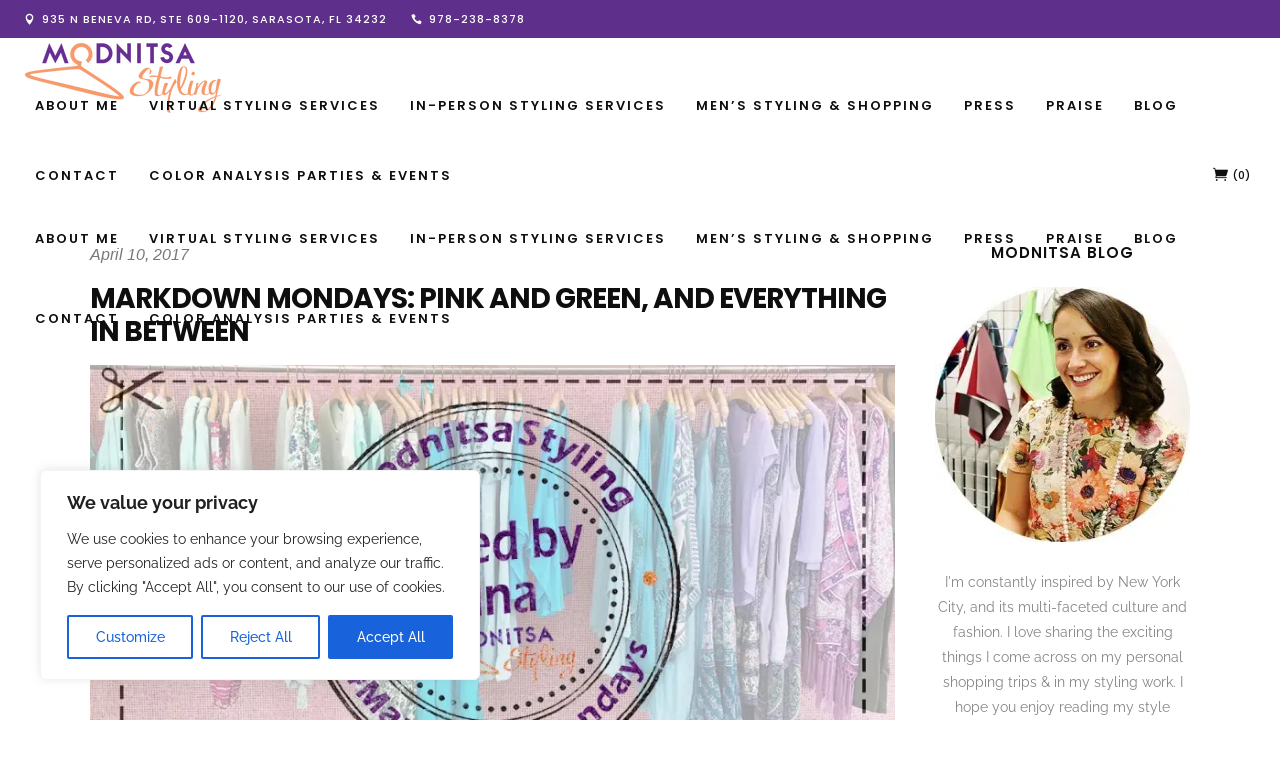

--- FILE ---
content_type: text/html; charset=UTF-8
request_url: https://modnitsastyling.com/markdown-mondays-pink-and-green-and-everything-in-between/
body_size: 47479
content:
<!DOCTYPE html>
<html lang="en-US">
<head>
        	
		<meta charset="UTF-8"/>
		<link rel="profile" href="http://gmpg.org/xfn/11"/>
		<link rel="pingback" href="https://modnitsastyling.com/xmlrpc.php"/>

					<meta name="viewport" content="width=device-width,initial-scale=1,user-scalable=no">
		
	<script type="application/javascript">var qodeCoreAjaxUrl = "https://modnitsastyling.com/wp-admin/admin-ajax.php"</script><script type="application/javascript">var QodefAjaxUrl = "https://modnitsastyling.com/wp-admin/admin-ajax.php"</script><meta name='robots' content='index, follow, max-snippet:-1, max-image-preview:large, max-video-preview:-1' />
	<style>img:is([sizes="auto" i], [sizes^="auto," i]) { contain-intrinsic-size: 3000px 1500px }</style>
	<script>window._wca = window._wca || [];</script>

	<!-- This site is optimized with the Yoast SEO plugin v25.9 - https://yoast.com/wordpress/plugins/seo/ -->
	<title>Markdown Mondays - Stepping into a Spring Look - Modnitsa Styling</title>
<link rel='preconnect' href='//secure.gravatar.com' />
<link rel='preconnect' href='//stats.wp.com' />
<link rel='preconnect' href='//www.googletagmanager.com' />
<link rel='preconnect' href='//challenges.cloudflare.com' />

	<meta name="description" content="Spring colors of pink &amp; green are super popular this time of year. Check out 5 style selects in those hues + ideas on how to style them into stunning looks!" />
	<link rel="canonical" href="https://modnitsastyling.com/markdown-mondays-pink-and-green-and-everything-in-between/" />
	<meta property="og:locale" content="en_US" />
	<meta property="og:type" content="article" />
	<meta property="og:title" content="Markdown Mondays - Stepping into a Spring Look - Modnitsa Styling" />
	<meta property="og:description" content="Spring colors of pink &amp; green are super popular this time of year. Check out 5 style selects in those hues + ideas on how to style them into stunning looks!" />
	<meta property="og:url" content="https://modnitsastyling.com/markdown-mondays-pink-and-green-and-everything-in-between/" />
	<meta property="og:site_name" content="Modnitsa Styling" />
	<meta property="article:publisher" content="https://www.facebook.com/ModnitsaStyling" />
	<meta property="og:image" content="https://e3k2iyecs89.exactdn.com/wp-content/uploads/2016/08/Markdown-Mondays-Blog-Post-Shopping-Discounts.jpg" />
	<meta property="og:image:width" content="1100" />
	<meta property="og:image:height" content="615" />
	<meta property="og:image:type" content="image/jpeg" />
	<meta name="author" content="Dina" />
	<meta name="twitter:card" content="summary_large_image" />
	<meta name="twitter:creator" content="@modnitsa" />
	<meta name="twitter:site" content="@modnitsa" />
	<meta name="twitter:label1" content="Written by" />
	<meta name="twitter:data1" content="Dina" />
	<meta name="twitter:label2" content="Est. reading time" />
	<meta name="twitter:data2" content="2 minutes" />
	<!-- / Yoast SEO plugin. -->


<meta name="dc.title" content="Markdown Mondays - Stepping into a Spring Look - Modnitsa Styling">
<meta name="dc.description" content="Spring colors of pink &amp; green are super popular this time of year. Check out 5 style selects in those hues + ideas on how to style them into stunning looks!">
<meta name="dc.relation" content="https://modnitsastyling.com/markdown-mondays-pink-and-green-and-everything-in-between/">
<meta name="dc.source" content="https://modnitsastyling.com/">
<meta name="dc.language" content="en_US">
<meta name="description" content="Spring colors of pink &amp; green are super popular this time of year. Check out 5 style selects in those hues + ideas on how to style them into stunning looks!">
<meta name="robots" content="index, follow, max-snippet:-1, max-image-preview:large, max-video-preview:-1">
<link rel="canonical" href="https://modnitsastyling.com/markdown-mondays-pink-and-green-and-everything-in-between/">
<meta property="og:url" content="https://modnitsastyling.com/markdown-mondays-pink-and-green-and-everything-in-between/">
<meta property="og:site_name" content="Modnitsa Styling">
<meta property="og:locale" content="en_US">
<meta property="og:type" content="article">
<meta property="article:author" content="https://www.facebook.com/modnitsastyling">
<meta property="article:publisher" content="https://www.facebook.com/modnitsastyling">
<meta property="article:section" content="Markdown Mondays">
<meta property="article:tag" content="colors of spring">
<meta property="article:tag" content="green">
<meta property="article:tag" content="perfect spring look">
<meta property="article:tag" content="pink">
<meta property="article:tag" content="spring">
<meta property="article:tag" content="spring style">
<meta property="article:tag" content="Style">
<meta property="article:tag" content="style essentials">
<meta property="og:title" content="Markdown Mondays - Stepping into a Spring Look - Modnitsa Styling">
<meta property="og:description" content="Spring colors of pink &amp; green are super popular this time of year. Check out 5 style selects in those hues + ideas on how to style them into stunning looks!">
<meta property="og:image" content="https://e3k2iyecs89.exactdn.com/wp-content/uploads/2016/08/Markdown-Mondays-Blog-Post-Shopping-Discounts.jpg?strip=all&#038;lossy=1&#038;ssl=1">
<meta property="og:image:secure_url" content="https://e3k2iyecs89.exactdn.com/wp-content/uploads/2016/08/Markdown-Mondays-Blog-Post-Shopping-Discounts.jpg?strip=all&#038;lossy=1&#038;ssl=1">
<meta property="og:image:width" content="1100">
<meta property="og:image:height" content="615">
<meta property="og:image:alt" content="Markdown Mondays Blog Post Shopping Discounts">
<meta name="twitter:card" content="summary">
<meta name="twitter:site" content="@modnitsa">
<meta name="twitter:creator" content="@modnitsa">
<meta name="twitter:title" content="Markdown Mondays - Stepping into a Spring Look - Modnitsa Styling">
<meta name="twitter:description" content="Spring colors of pink &amp; green are super popular this time of year. Check out 5 style selects in those hues + ideas on how to style them into stunning looks!">
<meta name="twitter:image" content="https://e3k2iyecs89.exactdn.com/wp-content/uploads/2016/08/Markdown-Mondays-Blog-Post-Shopping-Discounts-474x265.jpg?strip=all&#038;lossy=1&#038;ssl=1">
<link rel='dns-prefetch' href='//www.googletagmanager.com' />
<link rel='dns-prefetch' href='//challenges.cloudflare.com' />
<link rel='dns-prefetch' href='//maps.googleapis.com' />
<link rel='dns-prefetch' href='//stats.wp.com' />
<link rel='dns-prefetch' href='//e3k2iyecs89.exactdn.com' />
<link rel='preconnect' href='//e3k2iyecs89.exactdn.com' />
<link rel='preconnect' href='//e3k2iyecs89.exactdn.com' crossorigin />
<script type="text/javascript">
/* <![CDATA[ */
window._wpemojiSettings = {"baseUrl":"https:\/\/s.w.org\/images\/core\/emoji\/16.0.1\/72x72\/","ext":".png","svgUrl":"https:\/\/s.w.org\/images\/core\/emoji\/16.0.1\/svg\/","svgExt":".svg","source":{"concatemoji":"https:\/\/e3k2iyecs89.exactdn.com\/wp-includes\/js\/wp-emoji-release.min.js?ver=22c35ec00e55b1e6316dbc4442440607"}};
/*! This file is auto-generated */
!function(s,n){var o,i,e;function c(e){try{var t={supportTests:e,timestamp:(new Date).valueOf()};sessionStorage.setItem(o,JSON.stringify(t))}catch(e){}}function p(e,t,n){e.clearRect(0,0,e.canvas.width,e.canvas.height),e.fillText(t,0,0);var t=new Uint32Array(e.getImageData(0,0,e.canvas.width,e.canvas.height).data),a=(e.clearRect(0,0,e.canvas.width,e.canvas.height),e.fillText(n,0,0),new Uint32Array(e.getImageData(0,0,e.canvas.width,e.canvas.height).data));return t.every(function(e,t){return e===a[t]})}function u(e,t){e.clearRect(0,0,e.canvas.width,e.canvas.height),e.fillText(t,0,0);for(var n=e.getImageData(16,16,1,1),a=0;a<n.data.length;a++)if(0!==n.data[a])return!1;return!0}function f(e,t,n,a){switch(t){case"flag":return n(e,"\ud83c\udff3\ufe0f\u200d\u26a7\ufe0f","\ud83c\udff3\ufe0f\u200b\u26a7\ufe0f")?!1:!n(e,"\ud83c\udde8\ud83c\uddf6","\ud83c\udde8\u200b\ud83c\uddf6")&&!n(e,"\ud83c\udff4\udb40\udc67\udb40\udc62\udb40\udc65\udb40\udc6e\udb40\udc67\udb40\udc7f","\ud83c\udff4\u200b\udb40\udc67\u200b\udb40\udc62\u200b\udb40\udc65\u200b\udb40\udc6e\u200b\udb40\udc67\u200b\udb40\udc7f");case"emoji":return!a(e,"\ud83e\udedf")}return!1}function g(e,t,n,a){var r="undefined"!=typeof WorkerGlobalScope&&self instanceof WorkerGlobalScope?new OffscreenCanvas(300,150):s.createElement("canvas"),o=r.getContext("2d",{willReadFrequently:!0}),i=(o.textBaseline="top",o.font="600 32px Arial",{});return e.forEach(function(e){i[e]=t(o,e,n,a)}),i}function t(e){var t=s.createElement("script");t.src=e,t.defer=!0,s.head.appendChild(t)}"undefined"!=typeof Promise&&(o="wpEmojiSettingsSupports",i=["flag","emoji"],n.supports={everything:!0,everythingExceptFlag:!0},e=new Promise(function(e){s.addEventListener("DOMContentLoaded",e,{once:!0})}),new Promise(function(t){var n=function(){try{var e=JSON.parse(sessionStorage.getItem(o));if("object"==typeof e&&"number"==typeof e.timestamp&&(new Date).valueOf()<e.timestamp+604800&&"object"==typeof e.supportTests)return e.supportTests}catch(e){}return null}();if(!n){if("undefined"!=typeof Worker&&"undefined"!=typeof OffscreenCanvas&&"undefined"!=typeof URL&&URL.createObjectURL&&"undefined"!=typeof Blob)try{var e="postMessage("+g.toString()+"("+[JSON.stringify(i),f.toString(),p.toString(),u.toString()].join(",")+"));",a=new Blob([e],{type:"text/javascript"}),r=new Worker(URL.createObjectURL(a),{name:"wpTestEmojiSupports"});return void(r.onmessage=function(e){c(n=e.data),r.terminate(),t(n)})}catch(e){}c(n=g(i,f,p,u))}t(n)}).then(function(e){for(var t in e)n.supports[t]=e[t],n.supports.everything=n.supports.everything&&n.supports[t],"flag"!==t&&(n.supports.everythingExceptFlag=n.supports.everythingExceptFlag&&n.supports[t]);n.supports.everythingExceptFlag=n.supports.everythingExceptFlag&&!n.supports.flag,n.DOMReady=!1,n.readyCallback=function(){n.DOMReady=!0}}).then(function(){return e}).then(function(){var e;n.supports.everything||(n.readyCallback(),(e=n.source||{}).concatemoji?t(e.concatemoji):e.wpemoji&&e.twemoji&&(t(e.twemoji),t(e.wpemoji)))}))}((window,document),window._wpemojiSettings);
/* ]]> */
</script>

<style id='wp-emoji-styles-inline-css' type='text/css'>

	img.wp-smiley, img.emoji {
		display: inline !important;
		border: none !important;
		box-shadow: none !important;
		height: 1em !important;
		width: 1em !important;
		margin: 0 0.07em !important;
		vertical-align: -0.1em !important;
		background: none !important;
		padding: 0 !important;
	}
</style>
<link rel='stylesheet' id='wp-block-library-css' href='https://e3k2iyecs89.exactdn.com/wp-includes/css/dist/block-library/style.min.css?ver=22c35ec00e55b1e6316dbc4442440607' type='text/css' media='all' />
<style id='classic-theme-styles-inline-css' type='text/css'>
/*! This file is auto-generated */
.wp-block-button__link{color:#fff;background-color:#32373c;border-radius:9999px;box-shadow:none;text-decoration:none;padding:calc(.667em + 2px) calc(1.333em + 2px);font-size:1.125em}.wp-block-file__button{background:#32373c;color:#fff;text-decoration:none}
</style>
<link rel='stylesheet' id='mediaelement-css' href='https://e3k2iyecs89.exactdn.com/wp-includes/js/mediaelement/mediaelementplayer-legacy.min.css?ver=4.2.17' type='text/css' media='all' />
<link rel='stylesheet' id='wp-mediaelement-css' href='https://e3k2iyecs89.exactdn.com/wp-includes/js/mediaelement/wp-mediaelement.min.css?ver=22c35ec00e55b1e6316dbc4442440607' type='text/css' media='all' />
<style id='jetpack-sharing-buttons-style-inline-css' type='text/css'>
.jetpack-sharing-buttons__services-list{display:flex;flex-direction:row;flex-wrap:wrap;gap:0;list-style-type:none;margin:5px;padding:0}.jetpack-sharing-buttons__services-list.has-small-icon-size{font-size:12px}.jetpack-sharing-buttons__services-list.has-normal-icon-size{font-size:16px}.jetpack-sharing-buttons__services-list.has-large-icon-size{font-size:24px}.jetpack-sharing-buttons__services-list.has-huge-icon-size{font-size:36px}@media print{.jetpack-sharing-buttons__services-list{display:none!important}}.editor-styles-wrapper .wp-block-jetpack-sharing-buttons{gap:0;padding-inline-start:0}ul.jetpack-sharing-buttons__services-list.has-background{padding:1.25em 2.375em}
</style>
<style id='wpseopress-local-business-style-inline-css' type='text/css'>
span.wp-block-wpseopress-local-business-field{margin-right:8px}

</style>
<style id='wpseopress-table-of-contents-style-inline-css' type='text/css'>
.wp-block-wpseopress-table-of-contents li.active>a{font-weight:bold}

</style>
<style id='global-styles-inline-css' type='text/css'>
:root{--wp--preset--aspect-ratio--square: 1;--wp--preset--aspect-ratio--4-3: 4/3;--wp--preset--aspect-ratio--3-4: 3/4;--wp--preset--aspect-ratio--3-2: 3/2;--wp--preset--aspect-ratio--2-3: 2/3;--wp--preset--aspect-ratio--16-9: 16/9;--wp--preset--aspect-ratio--9-16: 9/16;--wp--preset--color--black: #000000;--wp--preset--color--cyan-bluish-gray: #abb8c3;--wp--preset--color--white: #ffffff;--wp--preset--color--pale-pink: #f78da7;--wp--preset--color--vivid-red: #cf2e2e;--wp--preset--color--luminous-vivid-orange: #ff6900;--wp--preset--color--luminous-vivid-amber: #fcb900;--wp--preset--color--light-green-cyan: #7bdcb5;--wp--preset--color--vivid-green-cyan: #00d084;--wp--preset--color--pale-cyan-blue: #8ed1fc;--wp--preset--color--vivid-cyan-blue: #0693e3;--wp--preset--color--vivid-purple: #9b51e0;--wp--preset--gradient--vivid-cyan-blue-to-vivid-purple: linear-gradient(135deg,rgba(6,147,227,1) 0%,rgb(155,81,224) 100%);--wp--preset--gradient--light-green-cyan-to-vivid-green-cyan: linear-gradient(135deg,rgb(122,220,180) 0%,rgb(0,208,130) 100%);--wp--preset--gradient--luminous-vivid-amber-to-luminous-vivid-orange: linear-gradient(135deg,rgba(252,185,0,1) 0%,rgba(255,105,0,1) 100%);--wp--preset--gradient--luminous-vivid-orange-to-vivid-red: linear-gradient(135deg,rgba(255,105,0,1) 0%,rgb(207,46,46) 100%);--wp--preset--gradient--very-light-gray-to-cyan-bluish-gray: linear-gradient(135deg,rgb(238,238,238) 0%,rgb(169,184,195) 100%);--wp--preset--gradient--cool-to-warm-spectrum: linear-gradient(135deg,rgb(74,234,220) 0%,rgb(151,120,209) 20%,rgb(207,42,186) 40%,rgb(238,44,130) 60%,rgb(251,105,98) 80%,rgb(254,248,76) 100%);--wp--preset--gradient--blush-light-purple: linear-gradient(135deg,rgb(255,206,236) 0%,rgb(152,150,240) 100%);--wp--preset--gradient--blush-bordeaux: linear-gradient(135deg,rgb(254,205,165) 0%,rgb(254,45,45) 50%,rgb(107,0,62) 100%);--wp--preset--gradient--luminous-dusk: linear-gradient(135deg,rgb(255,203,112) 0%,rgb(199,81,192) 50%,rgb(65,88,208) 100%);--wp--preset--gradient--pale-ocean: linear-gradient(135deg,rgb(255,245,203) 0%,rgb(182,227,212) 50%,rgb(51,167,181) 100%);--wp--preset--gradient--electric-grass: linear-gradient(135deg,rgb(202,248,128) 0%,rgb(113,206,126) 100%);--wp--preset--gradient--midnight: linear-gradient(135deg,rgb(2,3,129) 0%,rgb(40,116,252) 100%);--wp--preset--font-size--small: 13px;--wp--preset--font-size--medium: 20px;--wp--preset--font-size--large: 36px;--wp--preset--font-size--x-large: 42px;--wp--preset--spacing--20: 0.44rem;--wp--preset--spacing--30: 0.67rem;--wp--preset--spacing--40: 1rem;--wp--preset--spacing--50: 1.5rem;--wp--preset--spacing--60: 2.25rem;--wp--preset--spacing--70: 3.38rem;--wp--preset--spacing--80: 5.06rem;--wp--preset--shadow--natural: 6px 6px 9px rgba(0, 0, 0, 0.2);--wp--preset--shadow--deep: 12px 12px 50px rgba(0, 0, 0, 0.4);--wp--preset--shadow--sharp: 6px 6px 0px rgba(0, 0, 0, 0.2);--wp--preset--shadow--outlined: 6px 6px 0px -3px rgba(255, 255, 255, 1), 6px 6px rgba(0, 0, 0, 1);--wp--preset--shadow--crisp: 6px 6px 0px rgba(0, 0, 0, 1);}:where(.is-layout-flex){gap: 0.5em;}:where(.is-layout-grid){gap: 0.5em;}body .is-layout-flex{display: flex;}.is-layout-flex{flex-wrap: wrap;align-items: center;}.is-layout-flex > :is(*, div){margin: 0;}body .is-layout-grid{display: grid;}.is-layout-grid > :is(*, div){margin: 0;}:where(.wp-block-columns.is-layout-flex){gap: 2em;}:where(.wp-block-columns.is-layout-grid){gap: 2em;}:where(.wp-block-post-template.is-layout-flex){gap: 1.25em;}:where(.wp-block-post-template.is-layout-grid){gap: 1.25em;}.has-black-color{color: var(--wp--preset--color--black) !important;}.has-cyan-bluish-gray-color{color: var(--wp--preset--color--cyan-bluish-gray) !important;}.has-white-color{color: var(--wp--preset--color--white) !important;}.has-pale-pink-color{color: var(--wp--preset--color--pale-pink) !important;}.has-vivid-red-color{color: var(--wp--preset--color--vivid-red) !important;}.has-luminous-vivid-orange-color{color: var(--wp--preset--color--luminous-vivid-orange) !important;}.has-luminous-vivid-amber-color{color: var(--wp--preset--color--luminous-vivid-amber) !important;}.has-light-green-cyan-color{color: var(--wp--preset--color--light-green-cyan) !important;}.has-vivid-green-cyan-color{color: var(--wp--preset--color--vivid-green-cyan) !important;}.has-pale-cyan-blue-color{color: var(--wp--preset--color--pale-cyan-blue) !important;}.has-vivid-cyan-blue-color{color: var(--wp--preset--color--vivid-cyan-blue) !important;}.has-vivid-purple-color{color: var(--wp--preset--color--vivid-purple) !important;}.has-black-background-color{background-color: var(--wp--preset--color--black) !important;}.has-cyan-bluish-gray-background-color{background-color: var(--wp--preset--color--cyan-bluish-gray) !important;}.has-white-background-color{background-color: var(--wp--preset--color--white) !important;}.has-pale-pink-background-color{background-color: var(--wp--preset--color--pale-pink) !important;}.has-vivid-red-background-color{background-color: var(--wp--preset--color--vivid-red) !important;}.has-luminous-vivid-orange-background-color{background-color: var(--wp--preset--color--luminous-vivid-orange) !important;}.has-luminous-vivid-amber-background-color{background-color: var(--wp--preset--color--luminous-vivid-amber) !important;}.has-light-green-cyan-background-color{background-color: var(--wp--preset--color--light-green-cyan) !important;}.has-vivid-green-cyan-background-color{background-color: var(--wp--preset--color--vivid-green-cyan) !important;}.has-pale-cyan-blue-background-color{background-color: var(--wp--preset--color--pale-cyan-blue) !important;}.has-vivid-cyan-blue-background-color{background-color: var(--wp--preset--color--vivid-cyan-blue) !important;}.has-vivid-purple-background-color{background-color: var(--wp--preset--color--vivid-purple) !important;}.has-black-border-color{border-color: var(--wp--preset--color--black) !important;}.has-cyan-bluish-gray-border-color{border-color: var(--wp--preset--color--cyan-bluish-gray) !important;}.has-white-border-color{border-color: var(--wp--preset--color--white) !important;}.has-pale-pink-border-color{border-color: var(--wp--preset--color--pale-pink) !important;}.has-vivid-red-border-color{border-color: var(--wp--preset--color--vivid-red) !important;}.has-luminous-vivid-orange-border-color{border-color: var(--wp--preset--color--luminous-vivid-orange) !important;}.has-luminous-vivid-amber-border-color{border-color: var(--wp--preset--color--luminous-vivid-amber) !important;}.has-light-green-cyan-border-color{border-color: var(--wp--preset--color--light-green-cyan) !important;}.has-vivid-green-cyan-border-color{border-color: var(--wp--preset--color--vivid-green-cyan) !important;}.has-pale-cyan-blue-border-color{border-color: var(--wp--preset--color--pale-cyan-blue) !important;}.has-vivid-cyan-blue-border-color{border-color: var(--wp--preset--color--vivid-cyan-blue) !important;}.has-vivid-purple-border-color{border-color: var(--wp--preset--color--vivid-purple) !important;}.has-vivid-cyan-blue-to-vivid-purple-gradient-background{background: var(--wp--preset--gradient--vivid-cyan-blue-to-vivid-purple) !important;}.has-light-green-cyan-to-vivid-green-cyan-gradient-background{background: var(--wp--preset--gradient--light-green-cyan-to-vivid-green-cyan) !important;}.has-luminous-vivid-amber-to-luminous-vivid-orange-gradient-background{background: var(--wp--preset--gradient--luminous-vivid-amber-to-luminous-vivid-orange) !important;}.has-luminous-vivid-orange-to-vivid-red-gradient-background{background: var(--wp--preset--gradient--luminous-vivid-orange-to-vivid-red) !important;}.has-very-light-gray-to-cyan-bluish-gray-gradient-background{background: var(--wp--preset--gradient--very-light-gray-to-cyan-bluish-gray) !important;}.has-cool-to-warm-spectrum-gradient-background{background: var(--wp--preset--gradient--cool-to-warm-spectrum) !important;}.has-blush-light-purple-gradient-background{background: var(--wp--preset--gradient--blush-light-purple) !important;}.has-blush-bordeaux-gradient-background{background: var(--wp--preset--gradient--blush-bordeaux) !important;}.has-luminous-dusk-gradient-background{background: var(--wp--preset--gradient--luminous-dusk) !important;}.has-pale-ocean-gradient-background{background: var(--wp--preset--gradient--pale-ocean) !important;}.has-electric-grass-gradient-background{background: var(--wp--preset--gradient--electric-grass) !important;}.has-midnight-gradient-background{background: var(--wp--preset--gradient--midnight) !important;}.has-small-font-size{font-size: var(--wp--preset--font-size--small) !important;}.has-medium-font-size{font-size: var(--wp--preset--font-size--medium) !important;}.has-large-font-size{font-size: var(--wp--preset--font-size--large) !important;}.has-x-large-font-size{font-size: var(--wp--preset--font-size--x-large) !important;}
:where(.wp-block-post-template.is-layout-flex){gap: 1.25em;}:where(.wp-block-post-template.is-layout-grid){gap: 1.25em;}
:where(.wp-block-columns.is-layout-flex){gap: 2em;}:where(.wp-block-columns.is-layout-grid){gap: 2em;}
:root :where(.wp-block-pullquote){font-size: 1.5em;line-height: 1.6;}
</style>
<link rel='stylesheet' id='contact-form-7-css' href='https://e3k2iyecs89.exactdn.com/wp-content/plugins/contact-form-7/includes/css/styles.css?ver=6.1.1' type='text/css' media='all' />
<link rel='stylesheet' id='ctf_styles-css' href='https://e3k2iyecs89.exactdn.com/wp-content/plugins/custom-twitter-feeds/css/ctf-styles.min.css?ver=2.3.1' type='text/css' media='all' />
<link rel='stylesheet' id='nsg-styles-css' href='https://e3k2iyecs89.exactdn.com/wp-content/plugins/nsg-seo-generator/assets/nsg-styles.css?ver=2.9.5' type='text/css' media='all' />
<link rel='stylesheet' id='wcusage-tab-settings-css' href='https://e3k2iyecs89.exactdn.com/wp-content/plugins/woo-coupon-usage-pro/css/tab-settings.css?ver=1.0.0' type='text/css' media='all' />
<link rel='stylesheet' id='woo-coupon-usage-style-css' href='https://e3k2iyecs89.exactdn.com/wp-content/plugins/woo-coupon-usage-pro/css/style.css?ver=5.18.2' type='text/css' media='all' />
<style id='woocommerce-inline-inline-css' type='text/css'>
.woocommerce form .form-row .required { visibility: visible; }
</style>
<link rel='stylesheet' id='brands-styles-css' href='https://e3k2iyecs89.exactdn.com/wp-content/plugins/woocommerce/assets/css/brands.css?ver=10.1.2' type='text/css' media='all' />
<link rel='stylesheet' id='parent-style-css' href='https://e3k2iyecs89.exactdn.com/wp-content/themes/kloe/style.css?ver=22c35ec00e55b1e6316dbc4442440607' type='text/css' media='all' />
<link rel='stylesheet' id='child-style-css' href='https://e3k2iyecs89.exactdn.com/wp-content/themes/modnitsa-styling-theme/style.css?ver=22c35ec00e55b1e6316dbc4442440607' type='text/css' media='all' />
<link rel='stylesheet' id='kloe-qodef-default-style-css' href='https://e3k2iyecs89.exactdn.com/wp-content/themes/kloe/style.css?ver=22c35ec00e55b1e6316dbc4442440607' type='text/css' media='all' />
<link rel='stylesheet' id='kloe-qodef-modules-plugins-css' href='https://e3k2iyecs89.exactdn.com/wp-content/themes/kloe/assets/css/plugins.min.css?ver=22c35ec00e55b1e6316dbc4442440607' type='text/css' media='all' />
<link rel='stylesheet' id='kloe-qodef-modules-css' href='https://e3k2iyecs89.exactdn.com/wp-content/themes/kloe/assets/css/modules.min.css?ver=22c35ec00e55b1e6316dbc4442440607' type='text/css' media='all' />
<style id='kloe-qodef-modules-inline-css' type='text/css'>
/* Add space under paragraphs */
p {
    margin-top: 15px;
    margin-bottom: 15px;
}

/* Add subhead shadow */
.qodef-title .qodef-title-holder .qodef-subtitle span {
    text-shadow: 1px 1px 1px #000000;
    font-size: 21px;
}

/* Left justify contact form */
.qodef-content-aligment-right {
    text-align: left;
}

/* Remove author from blog sidebar */
.widget.qodef-latest-posts-widget .qodef-post-info-author {
    display: none;
}

/* Added indent to second line of bullets/numbered lists, and extra space under bullets */
ol > li {
    list-style-position: outside;
    margin-left: 15px;
    margin-bottom: 10px;
}

ul > li {
    list-style-position: outside;
    margin-left: 15px;
    margin-bottom: 10px;
}
</style>
<link rel='stylesheet' id='qodef-font_awesome-css' href='https://e3k2iyecs89.exactdn.com/wp-content/themes/kloe/assets/css/font-awesome/css/font-awesome.min.css?ver=22c35ec00e55b1e6316dbc4442440607' type='text/css' media='all' />
<link rel='stylesheet' id='qodef-font_elegant-css' href='https://e3k2iyecs89.exactdn.com/wp-content/themes/kloe/assets/css/elegant-icons/style.min.css?ver=22c35ec00e55b1e6316dbc4442440607' type='text/css' media='all' />
<link rel='stylesheet' id='qodef-ion_icons-css' href='https://e3k2iyecs89.exactdn.com/wp-content/themes/kloe/assets/css/ion-icons/css/ionicons.min.css?ver=22c35ec00e55b1e6316dbc4442440607' type='text/css' media='all' />
<link rel='stylesheet' id='qodef-linea_icons-css' href='https://e3k2iyecs89.exactdn.com/wp-content/themes/kloe/assets/css/linea-icons/style.css?ver=22c35ec00e55b1e6316dbc4442440607' type='text/css' media='all' />
<link rel='stylesheet' id='qodef-simple_line_icons-css' href='https://e3k2iyecs89.exactdn.com/wp-content/themes/kloe/assets/css/simple-line-icons/simple-line-icons.css?ver=22c35ec00e55b1e6316dbc4442440607' type='text/css' media='all' />
<link rel='stylesheet' id='qodef-dripicons-css' href='https://e3k2iyecs89.exactdn.com/wp-content/themes/kloe/assets/css/dripicons/dripicons.css?ver=22c35ec00e55b1e6316dbc4442440607' type='text/css' media='all' />
<link rel='stylesheet' id='kloe-qodef-blog-css' href='https://e3k2iyecs89.exactdn.com/wp-content/themes/kloe/assets/css/blog.min.css?ver=22c35ec00e55b1e6316dbc4442440607' type='text/css' media='all' />
<link rel='stylesheet' id='qode-woocommerce-css' href='https://e3k2iyecs89.exactdn.com/wp-content/themes/kloe/assets/css/woocommerce.min.css?ver=22c35ec00e55b1e6316dbc4442440607' type='text/css' media='all' />
<link rel='stylesheet' id='kloe-qodef-style-dynamic-css' href='https://e3k2iyecs89.exactdn.com/wp-content/themes/kloe/assets/css/style_dynamic.css?ver=1744653111' type='text/css' media='all' />
<link rel='stylesheet' id='kloe-qodef-modules-responsive-css' href='https://e3k2iyecs89.exactdn.com/wp-content/themes/kloe/assets/css/modules-responsive.min.css?ver=22c35ec00e55b1e6316dbc4442440607' type='text/css' media='all' />
<link rel='stylesheet' id='kloe-qodef-blog-responsive-css' href='https://e3k2iyecs89.exactdn.com/wp-content/themes/kloe/assets/css/blog-responsive.min.css?ver=22c35ec00e55b1e6316dbc4442440607' type='text/css' media='all' />
<link rel='stylesheet' id='kloe-qodef-style-dynamic-responsive-css' href='https://e3k2iyecs89.exactdn.com/wp-content/themes/kloe/assets/css/style_dynamic_responsive.css?ver=1744653111' type='text/css' media='all' />
<link rel='stylesheet' id='js_composer_front-css' href='https://e3k2iyecs89.exactdn.com/wp-content/plugins/js_composer/assets/css/js_composer.min.css?ver=8.0.1' type='text/css' media='all' />
<link rel='stylesheet' id='kloe-qodef-google-fonts-css' href='https://e3k2iyecs89.exactdn.com/easyio-fonts/css?family=Raleway%3A100%2C100italic%2C200%2C200italic%2C300%2C300italic%2C400%2C400italic%2C500%2C500italic%2C600%2C600italic%2C700%2C700italic%2C800%2C800italic%2C900%2C900italic%7CPoppins%3A100%2C100italic%2C200%2C200italic%2C300%2C300italic%2C400%2C400italic%2C500%2C500italic%2C600%2C600italic%2C700%2C700italic%2C800%2C800italic%2C900%2C900italic&#038;subset=latin%2Clatin-ext&#038;ver=1.0.0' type='text/css' media='all' />
<link rel='stylesheet' id='qode-woocommerce-responsive-css' href='https://e3k2iyecs89.exactdn.com/wp-content/themes/kloe/assets/css/woocommerce-responsive.min.css?ver=22c35ec00e55b1e6316dbc4442440607' type='text/css' media='all' />
<link rel='stylesheet' id='elementor-frontend-css' href='https://e3k2iyecs89.exactdn.com/wp-content/plugins/elementor/assets/css/frontend.min.css?ver=3.32.0' type='text/css' media='all' />
<link rel='stylesheet' id='eael-general-css' href='https://e3k2iyecs89.exactdn.com/wp-content/plugins/essential-addons-for-elementor-lite/assets/front-end/css/view/general.min.css?ver=6.3.1' type='text/css' media='all' />
<script type="text/template" id="tmpl-variation-template">
	<div class="woocommerce-variation-description">{{{ data.variation.variation_description }}}</div>
	<div class="woocommerce-variation-price">{{{ data.variation.price_html }}}</div>
	<div class="woocommerce-variation-availability">{{{ data.variation.availability_html }}}</div>
</script>
<script type="text/template" id="tmpl-unavailable-variation-template">
	<p role="alert">Sorry, this product is unavailable. Please choose a different combination.</p>
</script>
<script type="text/javascript" id="woocommerce-google-analytics-integration-gtag-js-after">
/* <![CDATA[ */
/* Google Analytics for WooCommerce (gtag.js) */
					window.dataLayer = window.dataLayer || [];
					function gtag(){dataLayer.push(arguments);}
					// Set up default consent state.
					for ( const mode of [{"analytics_storage":"denied","ad_storage":"denied","ad_user_data":"denied","ad_personalization":"denied","region":["AT","BE","BG","HR","CY","CZ","DK","EE","FI","FR","DE","GR","HU","IS","IE","IT","LV","LI","LT","LU","MT","NL","NO","PL","PT","RO","SK","SI","ES","SE","GB","CH"]}] || [] ) {
						gtag( "consent", "default", { "wait_for_update": 500, ...mode } );
					}
					gtag("js", new Date());
					gtag("set", "developer_id.dOGY3NW", true);
					gtag("config", "G-XLPXBX6X24", {"track_404":true,"allow_google_signals":true,"logged_in":false,"linker":{"domains":[],"allow_incoming":false},"custom_map":{"dimension1":"logged_in"}});
/* ]]> */
</script>
<script type="text/javascript" id="cookie-law-info-js-extra">
/* <![CDATA[ */
var _ckyConfig = {"_ipData":[],"_assetsURL":"https:\/\/modnitsastyling.com\/wp-content\/plugins\/cookie-law-info\/lite\/frontend\/images\/","_publicURL":"https:\/\/modnitsastyling.com","_expiry":"365","_categories":[{"name":"Necessary","slug":"necessary","isNecessary":true,"ccpaDoNotSell":true,"cookies":[],"active":true,"defaultConsent":{"gdpr":true,"ccpa":true}},{"name":"Functional","slug":"functional","isNecessary":false,"ccpaDoNotSell":true,"cookies":[],"active":true,"defaultConsent":{"gdpr":false,"ccpa":false}},{"name":"Analytics","slug":"analytics","isNecessary":false,"ccpaDoNotSell":true,"cookies":[],"active":true,"defaultConsent":{"gdpr":false,"ccpa":false}},{"name":"Performance","slug":"performance","isNecessary":false,"ccpaDoNotSell":true,"cookies":[],"active":true,"defaultConsent":{"gdpr":false,"ccpa":false}},{"name":"Advertisement","slug":"advertisement","isNecessary":false,"ccpaDoNotSell":true,"cookies":[],"active":true,"defaultConsent":{"gdpr":false,"ccpa":false}}],"_activeLaw":"gdpr","_rootDomain":"","_block":"1","_showBanner":"1","_bannerConfig":{"settings":{"type":"box","preferenceCenterType":"popup","position":"bottom-left","applicableLaw":"gdpr"},"behaviours":{"reloadBannerOnAccept":false,"loadAnalyticsByDefault":false,"animations":{"onLoad":"animate","onHide":"sticky"}},"config":{"revisitConsent":{"status":false,"tag":"revisit-consent","position":"bottom-left","meta":{"url":"#"},"styles":{"background-color":"#0056A7"},"elements":{"title":{"type":"text","tag":"revisit-consent-title","status":true,"styles":{"color":"#0056a7"}}}},"preferenceCenter":{"toggle":{"status":true,"tag":"detail-category-toggle","type":"toggle","states":{"active":{"styles":{"background-color":"#1863DC"}},"inactive":{"styles":{"background-color":"#D0D5D2"}}}}},"categoryPreview":{"status":false,"toggle":{"status":true,"tag":"detail-category-preview-toggle","type":"toggle","states":{"active":{"styles":{"background-color":"#1863DC"}},"inactive":{"styles":{"background-color":"#D0D5D2"}}}}},"videoPlaceholder":{"status":true,"styles":{"background-color":"#000000","border-color":"#000000","color":"#ffffff"}},"readMore":{"status":false,"tag":"readmore-button","type":"link","meta":{"noFollow":true,"newTab":true},"styles":{"color":"#1863DC","background-color":"transparent","border-color":"transparent"}},"auditTable":{"status":true},"optOption":{"status":true,"toggle":{"status":true,"tag":"optout-option-toggle","type":"toggle","states":{"active":{"styles":{"background-color":"#1863dc"}},"inactive":{"styles":{"background-color":"#FFFFFF"}}}}}}},"_version":"3.3.5","_logConsent":"1","_tags":[{"tag":"accept-button","styles":{"color":"#FFFFFF","background-color":"#1863DC","border-color":"#1863DC"}},{"tag":"reject-button","styles":{"color":"#1863DC","background-color":"transparent","border-color":"#1863DC"}},{"tag":"settings-button","styles":{"color":"#1863DC","background-color":"transparent","border-color":"#1863DC"}},{"tag":"readmore-button","styles":{"color":"#1863DC","background-color":"transparent","border-color":"transparent"}},{"tag":"donotsell-button","styles":{"color":"#1863DC","background-color":"transparent","border-color":"transparent"}},{"tag":"accept-button","styles":{"color":"#FFFFFF","background-color":"#1863DC","border-color":"#1863DC"}},{"tag":"revisit-consent","styles":{"background-color":"#0056A7"}}],"_shortCodes":[{"key":"cky_readmore","content":"<a href=\"#\" class=\"cky-policy\" aria-label=\"Cookie Policy\" target=\"_blank\" rel=\"noopener\" data-cky-tag=\"readmore-button\">Cookie Policy<\/a>","tag":"readmore-button","status":false,"attributes":{"rel":"nofollow","target":"_blank"}},{"key":"cky_show_desc","content":"<button class=\"cky-show-desc-btn\" data-cky-tag=\"show-desc-button\" aria-label=\"Show more\">Show more<\/button>","tag":"show-desc-button","status":true,"attributes":[]},{"key":"cky_hide_desc","content":"<button class=\"cky-show-desc-btn\" data-cky-tag=\"hide-desc-button\" aria-label=\"Show less\">Show less<\/button>","tag":"hide-desc-button","status":true,"attributes":[]},{"key":"cky_category_toggle_label","content":"[cky_{{status}}_category_label] [cky_preference_{{category_slug}}_title]","tag":"","status":true,"attributes":[]},{"key":"cky_enable_category_label","content":"Enable","tag":"","status":true,"attributes":[]},{"key":"cky_disable_category_label","content":"Disable","tag":"","status":true,"attributes":[]},{"key":"cky_video_placeholder","content":"<div class=\"video-placeholder-normal\" data-cky-tag=\"video-placeholder\" id=\"[UNIQUEID]\"><p class=\"video-placeholder-text-normal\" data-cky-tag=\"placeholder-title\">Please accept cookies to access this content<\/p><\/div>","tag":"","status":true,"attributes":[]},{"key":"cky_enable_optout_label","content":"Enable","tag":"","status":true,"attributes":[]},{"key":"cky_disable_optout_label","content":"Disable","tag":"","status":true,"attributes":[]},{"key":"cky_optout_toggle_label","content":"[cky_{{status}}_optout_label] [cky_optout_option_title]","tag":"","status":true,"attributes":[]},{"key":"cky_optout_option_title","content":"Do Not Sell or Share My Personal Information","tag":"","status":true,"attributes":[]},{"key":"cky_optout_close_label","content":"Close","tag":"","status":true,"attributes":[]},{"key":"cky_preference_close_label","content":"Close","tag":"","status":true,"attributes":[]}],"_rtl":"","_language":"en","_providersToBlock":[]};
var _ckyStyles = {"css":".cky-overlay{background: #000000; opacity: 0.4; position: fixed; top: 0; left: 0; width: 100%; height: 100%; z-index: 99999999;}.cky-hide{display: none;}.cky-btn-revisit-wrapper{display: flex; align-items: center; justify-content: center; background: #0056a7; width: 45px; height: 45px; border-radius: 50%; position: fixed; z-index: 999999; cursor: pointer;}.cky-revisit-bottom-left{bottom: 15px; left: 15px;}.cky-revisit-bottom-right{bottom: 15px; right: 15px;}.cky-btn-revisit-wrapper .cky-btn-revisit{display: flex; align-items: center; justify-content: center; background: none; border: none; cursor: pointer; position: relative; margin: 0; padding: 0;}.cky-btn-revisit-wrapper .cky-btn-revisit img{max-width: fit-content; margin: 0; height: 30px; width: 30px;}.cky-revisit-bottom-left:hover::before{content: attr(data-tooltip); position: absolute; background: #4e4b66; color: #ffffff; left: calc(100% + 7px); font-size: 12px; line-height: 16px; width: max-content; padding: 4px 8px; border-radius: 4px;}.cky-revisit-bottom-left:hover::after{position: absolute; content: \"\"; border: 5px solid transparent; left: calc(100% + 2px); border-left-width: 0; border-right-color: #4e4b66;}.cky-revisit-bottom-right:hover::before{content: attr(data-tooltip); position: absolute; background: #4e4b66; color: #ffffff; right: calc(100% + 7px); font-size: 12px; line-height: 16px; width: max-content; padding: 4px 8px; border-radius: 4px;}.cky-revisit-bottom-right:hover::after{position: absolute; content: \"\"; border: 5px solid transparent; right: calc(100% + 2px); border-right-width: 0; border-left-color: #4e4b66;}.cky-revisit-hide{display: none;}.cky-consent-container{position: fixed; width: 440px; box-sizing: border-box; z-index: 9999999; border-radius: 6px;}.cky-consent-container .cky-consent-bar{background: #ffffff; border: 1px solid; padding: 20px 26px; box-shadow: 0 -1px 10px 0 #acabab4d; border-radius: 6px;}.cky-box-bottom-left{bottom: 40px; left: 40px;}.cky-box-bottom-right{bottom: 40px; right: 40px;}.cky-box-top-left{top: 40px; left: 40px;}.cky-box-top-right{top: 40px; right: 40px;}.cky-custom-brand-logo-wrapper .cky-custom-brand-logo{width: 100px; height: auto; margin: 0 0 12px 0;}.cky-notice .cky-title{color: #212121; font-weight: 700; font-size: 18px; line-height: 24px; margin: 0 0 12px 0;}.cky-notice-des *,.cky-preference-content-wrapper *,.cky-accordion-header-des *,.cky-gpc-wrapper .cky-gpc-desc *{font-size: 14px;}.cky-notice-des{color: #212121; font-size: 14px; line-height: 24px; font-weight: 400;}.cky-notice-des img{height: 25px; width: 25px;}.cky-consent-bar .cky-notice-des p,.cky-gpc-wrapper .cky-gpc-desc p,.cky-preference-body-wrapper .cky-preference-content-wrapper p,.cky-accordion-header-wrapper .cky-accordion-header-des p,.cky-cookie-des-table li div:last-child p{color: inherit; margin-top: 0; overflow-wrap: break-word;}.cky-notice-des P:last-child,.cky-preference-content-wrapper p:last-child,.cky-cookie-des-table li div:last-child p:last-child,.cky-gpc-wrapper .cky-gpc-desc p:last-child{margin-bottom: 0;}.cky-notice-des a.cky-policy,.cky-notice-des button.cky-policy{font-size: 14px; color: #1863dc; white-space: nowrap; cursor: pointer; background: transparent; border: 1px solid; text-decoration: underline;}.cky-notice-des button.cky-policy{padding: 0;}.cky-notice-des a.cky-policy:focus-visible,.cky-notice-des button.cky-policy:focus-visible,.cky-preference-content-wrapper .cky-show-desc-btn:focus-visible,.cky-accordion-header .cky-accordion-btn:focus-visible,.cky-preference-header .cky-btn-close:focus-visible,.cky-switch input[type=\"checkbox\"]:focus-visible,.cky-footer-wrapper a:focus-visible,.cky-btn:focus-visible{outline: 2px solid #1863dc; outline-offset: 2px;}.cky-btn:focus:not(:focus-visible),.cky-accordion-header .cky-accordion-btn:focus:not(:focus-visible),.cky-preference-content-wrapper .cky-show-desc-btn:focus:not(:focus-visible),.cky-btn-revisit-wrapper .cky-btn-revisit:focus:not(:focus-visible),.cky-preference-header .cky-btn-close:focus:not(:focus-visible),.cky-consent-bar .cky-banner-btn-close:focus:not(:focus-visible){outline: 0;}button.cky-show-desc-btn:not(:hover):not(:active){color: #1863dc; background: transparent;}button.cky-accordion-btn:not(:hover):not(:active),button.cky-banner-btn-close:not(:hover):not(:active),button.cky-btn-revisit:not(:hover):not(:active),button.cky-btn-close:not(:hover):not(:active){background: transparent;}.cky-consent-bar button:hover,.cky-modal.cky-modal-open button:hover,.cky-consent-bar button:focus,.cky-modal.cky-modal-open button:focus{text-decoration: none;}.cky-notice-btn-wrapper{display: flex; justify-content: flex-start; align-items: center; flex-wrap: wrap; margin-top: 16px;}.cky-notice-btn-wrapper .cky-btn{text-shadow: none; box-shadow: none;}.cky-btn{flex: auto; max-width: 100%; font-size: 14px; font-family: inherit; line-height: 24px; padding: 8px; font-weight: 500; margin: 0 8px 0 0; border-radius: 2px; cursor: pointer; text-align: center; text-transform: none; min-height: 0;}.cky-btn:hover{opacity: 0.8;}.cky-btn-customize{color: #1863dc; background: transparent; border: 2px solid #1863dc;}.cky-btn-reject{color: #1863dc; background: transparent; border: 2px solid #1863dc;}.cky-btn-accept{background: #1863dc; color: #ffffff; border: 2px solid #1863dc;}.cky-btn:last-child{margin-right: 0;}@media (max-width: 576px){.cky-box-bottom-left{bottom: 0; left: 0;}.cky-box-bottom-right{bottom: 0; right: 0;}.cky-box-top-left{top: 0; left: 0;}.cky-box-top-right{top: 0; right: 0;}}@media (max-width: 440px){.cky-box-bottom-left, .cky-box-bottom-right, .cky-box-top-left, .cky-box-top-right{width: 100%; max-width: 100%;}.cky-consent-container .cky-consent-bar{padding: 20px 0;}.cky-custom-brand-logo-wrapper, .cky-notice .cky-title, .cky-notice-des, .cky-notice-btn-wrapper{padding: 0 24px;}.cky-notice-des{max-height: 40vh; overflow-y: scroll;}.cky-notice-btn-wrapper{flex-direction: column; margin-top: 0;}.cky-btn{width: 100%; margin: 10px 0 0 0;}.cky-notice-btn-wrapper .cky-btn-customize{order: 2;}.cky-notice-btn-wrapper .cky-btn-reject{order: 3;}.cky-notice-btn-wrapper .cky-btn-accept{order: 1; margin-top: 16px;}}@media (max-width: 352px){.cky-notice .cky-title{font-size: 16px;}.cky-notice-des *{font-size: 12px;}.cky-notice-des, .cky-btn{font-size: 12px;}}.cky-modal.cky-modal-open{display: flex; visibility: visible; -webkit-transform: translate(-50%, -50%); -moz-transform: translate(-50%, -50%); -ms-transform: translate(-50%, -50%); -o-transform: translate(-50%, -50%); transform: translate(-50%, -50%); top: 50%; left: 50%; transition: all 1s ease;}.cky-modal{box-shadow: 0 32px 68px rgba(0, 0, 0, 0.3); margin: 0 auto; position: fixed; max-width: 100%; background: #ffffff; top: 50%; box-sizing: border-box; border-radius: 6px; z-index: 999999999; color: #212121; -webkit-transform: translate(-50%, 100%); -moz-transform: translate(-50%, 100%); -ms-transform: translate(-50%, 100%); -o-transform: translate(-50%, 100%); transform: translate(-50%, 100%); visibility: hidden; transition: all 0s ease;}.cky-preference-center{max-height: 79vh; overflow: hidden; width: 845px; overflow: hidden; flex: 1 1 0; display: flex; flex-direction: column; border-radius: 6px;}.cky-preference-header{display: flex; align-items: center; justify-content: space-between; padding: 22px 24px; border-bottom: 1px solid;}.cky-preference-header .cky-preference-title{font-size: 18px; font-weight: 700; line-height: 24px;}.cky-preference-header .cky-btn-close{margin: 0; cursor: pointer; vertical-align: middle; padding: 0; background: none; border: none; width: auto; height: auto; min-height: 0; line-height: 0; text-shadow: none; box-shadow: none;}.cky-preference-header .cky-btn-close img{margin: 0; height: 10px; width: 10px;}.cky-preference-body-wrapper{padding: 0 24px; flex: 1; overflow: auto; box-sizing: border-box;}.cky-preference-content-wrapper,.cky-gpc-wrapper .cky-gpc-desc{font-size: 14px; line-height: 24px; font-weight: 400; padding: 12px 0;}.cky-preference-content-wrapper{border-bottom: 1px solid;}.cky-preference-content-wrapper img{height: 25px; width: 25px;}.cky-preference-content-wrapper .cky-show-desc-btn{font-size: 14px; font-family: inherit; color: #1863dc; text-decoration: none; line-height: 24px; padding: 0; margin: 0; white-space: nowrap; cursor: pointer; background: transparent; border-color: transparent; text-transform: none; min-height: 0; text-shadow: none; box-shadow: none;}.cky-accordion-wrapper{margin-bottom: 10px;}.cky-accordion{border-bottom: 1px solid;}.cky-accordion:last-child{border-bottom: none;}.cky-accordion .cky-accordion-item{display: flex; margin-top: 10px;}.cky-accordion .cky-accordion-body{display: none;}.cky-accordion.cky-accordion-active .cky-accordion-body{display: block; padding: 0 22px; margin-bottom: 16px;}.cky-accordion-header-wrapper{cursor: pointer; width: 100%;}.cky-accordion-item .cky-accordion-header{display: flex; justify-content: space-between; align-items: center;}.cky-accordion-header .cky-accordion-btn{font-size: 16px; font-family: inherit; color: #212121; line-height: 24px; background: none; border: none; font-weight: 700; padding: 0; margin: 0; cursor: pointer; text-transform: none; min-height: 0; text-shadow: none; box-shadow: none;}.cky-accordion-header .cky-always-active{color: #008000; font-weight: 600; line-height: 24px; font-size: 14px;}.cky-accordion-header-des{font-size: 14px; line-height: 24px; margin: 10px 0 16px 0;}.cky-accordion-chevron{margin-right: 22px; position: relative; cursor: pointer;}.cky-accordion-chevron-hide{display: none;}.cky-accordion .cky-accordion-chevron i::before{content: \"\"; position: absolute; border-right: 1.4px solid; border-bottom: 1.4px solid; border-color: inherit; height: 6px; width: 6px; -webkit-transform: rotate(-45deg); -moz-transform: rotate(-45deg); -ms-transform: rotate(-45deg); -o-transform: rotate(-45deg); transform: rotate(-45deg); transition: all 0.2s ease-in-out; top: 8px;}.cky-accordion.cky-accordion-active .cky-accordion-chevron i::before{-webkit-transform: rotate(45deg); -moz-transform: rotate(45deg); -ms-transform: rotate(45deg); -o-transform: rotate(45deg); transform: rotate(45deg);}.cky-audit-table{background: #f4f4f4; border-radius: 6px;}.cky-audit-table .cky-empty-cookies-text{color: inherit; font-size: 12px; line-height: 24px; margin: 0; padding: 10px;}.cky-audit-table .cky-cookie-des-table{font-size: 12px; line-height: 24px; font-weight: normal; padding: 15px 10px; border-bottom: 1px solid; border-bottom-color: inherit; margin: 0;}.cky-audit-table .cky-cookie-des-table:last-child{border-bottom: none;}.cky-audit-table .cky-cookie-des-table li{list-style-type: none; display: flex; padding: 3px 0;}.cky-audit-table .cky-cookie-des-table li:first-child{padding-top: 0;}.cky-cookie-des-table li div:first-child{width: 100px; font-weight: 600; word-break: break-word; word-wrap: break-word;}.cky-cookie-des-table li div:last-child{flex: 1; word-break: break-word; word-wrap: break-word; margin-left: 8px;}.cky-footer-shadow{display: block; width: 100%; height: 40px; background: linear-gradient(180deg, rgba(255, 255, 255, 0) 0%, #ffffff 100%); position: absolute; bottom: calc(100% - 1px);}.cky-footer-wrapper{position: relative;}.cky-prefrence-btn-wrapper{display: flex; flex-wrap: wrap; align-items: center; justify-content: center; padding: 22px 24px; border-top: 1px solid;}.cky-prefrence-btn-wrapper .cky-btn{flex: auto; max-width: 100%; text-shadow: none; box-shadow: none;}.cky-btn-preferences{color: #1863dc; background: transparent; border: 2px solid #1863dc;}.cky-preference-header,.cky-preference-body-wrapper,.cky-preference-content-wrapper,.cky-accordion-wrapper,.cky-accordion,.cky-accordion-wrapper,.cky-footer-wrapper,.cky-prefrence-btn-wrapper{border-color: inherit;}@media (max-width: 845px){.cky-modal{max-width: calc(100% - 16px);}}@media (max-width: 576px){.cky-modal{max-width: 100%;}.cky-preference-center{max-height: 100vh;}.cky-prefrence-btn-wrapper{flex-direction: column;}.cky-accordion.cky-accordion-active .cky-accordion-body{padding-right: 0;}.cky-prefrence-btn-wrapper .cky-btn{width: 100%; margin: 10px 0 0 0;}.cky-prefrence-btn-wrapper .cky-btn-reject{order: 3;}.cky-prefrence-btn-wrapper .cky-btn-accept{order: 1; margin-top: 0;}.cky-prefrence-btn-wrapper .cky-btn-preferences{order: 2;}}@media (max-width: 425px){.cky-accordion-chevron{margin-right: 15px;}.cky-notice-btn-wrapper{margin-top: 0;}.cky-accordion.cky-accordion-active .cky-accordion-body{padding: 0 15px;}}@media (max-width: 352px){.cky-preference-header .cky-preference-title{font-size: 16px;}.cky-preference-header{padding: 16px 24px;}.cky-preference-content-wrapper *, .cky-accordion-header-des *{font-size: 12px;}.cky-preference-content-wrapper, .cky-preference-content-wrapper .cky-show-more, .cky-accordion-header .cky-always-active, .cky-accordion-header-des, .cky-preference-content-wrapper .cky-show-desc-btn, .cky-notice-des a.cky-policy{font-size: 12px;}.cky-accordion-header .cky-accordion-btn{font-size: 14px;}}.cky-switch{display: flex;}.cky-switch input[type=\"checkbox\"]{position: relative; width: 44px; height: 24px; margin: 0; background: #d0d5d2; -webkit-appearance: none; border-radius: 50px; cursor: pointer; outline: 0; border: none; top: 0;}.cky-switch input[type=\"checkbox\"]:checked{background: #1863dc;}.cky-switch input[type=\"checkbox\"]:before{position: absolute; content: \"\"; height: 20px; width: 20px; left: 2px; bottom: 2px; border-radius: 50%; background-color: white; -webkit-transition: 0.4s; transition: 0.4s; margin: 0;}.cky-switch input[type=\"checkbox\"]:after{display: none;}.cky-switch input[type=\"checkbox\"]:checked:before{-webkit-transform: translateX(20px); -ms-transform: translateX(20px); transform: translateX(20px);}@media (max-width: 425px){.cky-switch input[type=\"checkbox\"]{width: 38px; height: 21px;}.cky-switch input[type=\"checkbox\"]:before{height: 17px; width: 17px;}.cky-switch input[type=\"checkbox\"]:checked:before{-webkit-transform: translateX(17px); -ms-transform: translateX(17px); transform: translateX(17px);}}.cky-consent-bar .cky-banner-btn-close{position: absolute; right: 9px; top: 5px; background: none; border: none; cursor: pointer; padding: 0; margin: 0; min-height: 0; line-height: 0; height: auto; width: auto; text-shadow: none; box-shadow: none;}.cky-consent-bar .cky-banner-btn-close img{height: 9px; width: 9px; margin: 0;}.cky-notice-group{font-size: 14px; line-height: 24px; font-weight: 400; color: #212121;}.cky-notice-btn-wrapper .cky-btn-do-not-sell{font-size: 14px; line-height: 24px; padding: 6px 0; margin: 0; font-weight: 500; background: none; border-radius: 2px; border: none; cursor: pointer; text-align: left; color: #1863dc; background: transparent; border-color: transparent; box-shadow: none; text-shadow: none;}.cky-consent-bar .cky-banner-btn-close:focus-visible,.cky-notice-btn-wrapper .cky-btn-do-not-sell:focus-visible,.cky-opt-out-btn-wrapper .cky-btn:focus-visible,.cky-opt-out-checkbox-wrapper input[type=\"checkbox\"].cky-opt-out-checkbox:focus-visible{outline: 2px solid #1863dc; outline-offset: 2px;}@media (max-width: 440px){.cky-consent-container{width: 100%;}}@media (max-width: 352px){.cky-notice-des a.cky-policy, .cky-notice-btn-wrapper .cky-btn-do-not-sell{font-size: 12px;}}.cky-opt-out-wrapper{padding: 12px 0;}.cky-opt-out-wrapper .cky-opt-out-checkbox-wrapper{display: flex; align-items: center;}.cky-opt-out-checkbox-wrapper .cky-opt-out-checkbox-label{font-size: 16px; font-weight: 700; line-height: 24px; margin: 0 0 0 12px; cursor: pointer;}.cky-opt-out-checkbox-wrapper input[type=\"checkbox\"].cky-opt-out-checkbox{background-color: #ffffff; border: 1px solid black; width: 20px; height: 18.5px; margin: 0; -webkit-appearance: none; position: relative; display: flex; align-items: center; justify-content: center; border-radius: 2px; cursor: pointer;}.cky-opt-out-checkbox-wrapper input[type=\"checkbox\"].cky-opt-out-checkbox:checked{background-color: #1863dc; border: none;}.cky-opt-out-checkbox-wrapper input[type=\"checkbox\"].cky-opt-out-checkbox:checked::after{left: 6px; bottom: 4px; width: 7px; height: 13px; border: solid #ffffff; border-width: 0 3px 3px 0; border-radius: 2px; -webkit-transform: rotate(45deg); -ms-transform: rotate(45deg); transform: rotate(45deg); content: \"\"; position: absolute; box-sizing: border-box;}.cky-opt-out-checkbox-wrapper.cky-disabled .cky-opt-out-checkbox-label,.cky-opt-out-checkbox-wrapper.cky-disabled input[type=\"checkbox\"].cky-opt-out-checkbox{cursor: no-drop;}.cky-gpc-wrapper{margin: 0 0 0 32px;}.cky-footer-wrapper .cky-opt-out-btn-wrapper{display: flex; flex-wrap: wrap; align-items: center; justify-content: center; padding: 22px 24px;}.cky-opt-out-btn-wrapper .cky-btn{flex: auto; max-width: 100%; text-shadow: none; box-shadow: none;}.cky-opt-out-btn-wrapper .cky-btn-cancel{border: 1px solid #dedfe0; background: transparent; color: #858585;}.cky-opt-out-btn-wrapper .cky-btn-confirm{background: #1863dc; color: #ffffff; border: 1px solid #1863dc;}@media (max-width: 352px){.cky-opt-out-checkbox-wrapper .cky-opt-out-checkbox-label{font-size: 14px;}.cky-gpc-wrapper .cky-gpc-desc, .cky-gpc-wrapper .cky-gpc-desc *{font-size: 12px;}.cky-opt-out-checkbox-wrapper input[type=\"checkbox\"].cky-opt-out-checkbox{width: 16px; height: 16px;}.cky-opt-out-checkbox-wrapper input[type=\"checkbox\"].cky-opt-out-checkbox:checked::after{left: 5px; bottom: 4px; width: 3px; height: 9px;}.cky-gpc-wrapper{margin: 0 0 0 28px;}}.video-placeholder-youtube{background-size: 100% 100%; background-position: center; background-repeat: no-repeat; background-color: #b2b0b059; position: relative; display: flex; align-items: center; justify-content: center; max-width: 100%;}.video-placeholder-text-youtube{text-align: center; align-items: center; padding: 10px 16px; background-color: #000000cc; color: #ffffff; border: 1px solid; border-radius: 2px; cursor: pointer;}.video-placeholder-normal{background-image: url(\"\/wp-content\/plugins\/cookie-law-info\/lite\/frontend\/images\/placeholder.svg\"); background-size: 80px; background-position: center; background-repeat: no-repeat; background-color: #b2b0b059; position: relative; display: flex; align-items: flex-end; justify-content: center; max-width: 100%;}.video-placeholder-text-normal{align-items: center; padding: 10px 16px; text-align: center; border: 1px solid; border-radius: 2px; cursor: pointer;}.cky-rtl{direction: rtl; text-align: right;}.cky-rtl .cky-banner-btn-close{left: 9px; right: auto;}.cky-rtl .cky-notice-btn-wrapper .cky-btn:last-child{margin-right: 8px;}.cky-rtl .cky-notice-btn-wrapper .cky-btn:first-child{margin-right: 0;}.cky-rtl .cky-notice-btn-wrapper{margin-left: 0; margin-right: 15px;}.cky-rtl .cky-prefrence-btn-wrapper .cky-btn{margin-right: 8px;}.cky-rtl .cky-prefrence-btn-wrapper .cky-btn:first-child{margin-right: 0;}.cky-rtl .cky-accordion .cky-accordion-chevron i::before{border: none; border-left: 1.4px solid; border-top: 1.4px solid; left: 12px;}.cky-rtl .cky-accordion.cky-accordion-active .cky-accordion-chevron i::before{-webkit-transform: rotate(-135deg); -moz-transform: rotate(-135deg); -ms-transform: rotate(-135deg); -o-transform: rotate(-135deg); transform: rotate(-135deg);}@media (max-width: 768px){.cky-rtl .cky-notice-btn-wrapper{margin-right: 0;}}@media (max-width: 576px){.cky-rtl .cky-notice-btn-wrapper .cky-btn:last-child{margin-right: 0;}.cky-rtl .cky-prefrence-btn-wrapper .cky-btn{margin-right: 0;}.cky-rtl .cky-accordion.cky-accordion-active .cky-accordion-body{padding: 0 22px 0 0;}}@media (max-width: 425px){.cky-rtl .cky-accordion.cky-accordion-active .cky-accordion-body{padding: 0 15px 0 0;}}.cky-rtl .cky-opt-out-btn-wrapper .cky-btn{margin-right: 12px;}.cky-rtl .cky-opt-out-btn-wrapper .cky-btn:first-child{margin-right: 0;}.cky-rtl .cky-opt-out-checkbox-wrapper .cky-opt-out-checkbox-label{margin: 0 12px 0 0;}"};
/* ]]> */
</script>
<script type="text/javascript" src="https://e3k2iyecs89.exactdn.com/wp-content/plugins/cookie-law-info/lite/frontend/js/script.min.js?ver=3.3.5" id="cookie-law-info-js"></script>
<script type="text/javascript" src="https://e3k2iyecs89.exactdn.com/wp-includes/js/jquery/jquery.min.js?ver=3.7.1" id="jquery-core-js"></script>
<script type="text/javascript" src="https://e3k2iyecs89.exactdn.com/wp-includes/js/jquery/jquery-migrate.min.js?ver=3.4.1" id="jquery-migrate-js"></script>
<script type="text/javascript" src="https://e3k2iyecs89.exactdn.com/wp-includes/js/underscore.min.js?ver=1.13.7" id="underscore-js"></script>
<script type="text/javascript" id="wp-util-js-extra">
/* <![CDATA[ */
var _wpUtilSettings = {"ajax":{"url":"\/wp-admin\/admin-ajax.php"}};
/* ]]> */
</script>
<script type="text/javascript" src="https://e3k2iyecs89.exactdn.com/wp-includes/js/wp-util.min.js?ver=22c35ec00e55b1e6316dbc4442440607" id="wp-util-js"></script>
<script type="text/javascript" src="https://e3k2iyecs89.exactdn.com/wp-content/plugins/woocommerce/assets/js/jquery-blockui/jquery.blockUI.min.js?ver=2.7.0-wc.10.1.2" id="jquery-blockui-js" data-wp-strategy="defer"></script>
<script type="text/javascript" src="https://e3k2iyecs89.exactdn.com/wp-content/plugins/revslider/sr6/assets/js/rbtools.min.js?ver=6.7.15" async id="tp-tools-js"></script>
<script type="text/javascript" src="https://e3k2iyecs89.exactdn.com/wp-content/plugins/revslider/sr6/assets/js/rs6.min.js?ver=6.7.15" async id="revmin-js"></script>
<script type="text/javascript" src="https://e3k2iyecs89.exactdn.com/wp-content/plugins/woo-coupon-usage-pro/js/woo-coupon-usage.js?ver=5.8.0" id="woo-coupon-usage-js"></script>
<script type="text/javascript" id="wc-add-to-cart-js-extra">
/* <![CDATA[ */
var wc_add_to_cart_params = {"ajax_url":"\/wp-admin\/admin-ajax.php","wc_ajax_url":"\/?wc-ajax=%%endpoint%%","i18n_view_cart":"View cart","cart_url":"https:\/\/modnitsastyling.com\/shop\/cart\/","is_cart":"","cart_redirect_after_add":"yes"};
/* ]]> */
</script>
<script type="text/javascript" src="https://e3k2iyecs89.exactdn.com/wp-content/plugins/woocommerce/assets/js/frontend/add-to-cart.min.js?ver=10.1.2" id="wc-add-to-cart-js" data-wp-strategy="defer"></script>
<script type="text/javascript" src="https://e3k2iyecs89.exactdn.com/wp-content/plugins/woocommerce/assets/js/js-cookie/js.cookie.min.js?ver=2.1.4-wc.10.1.2" id="js-cookie-js" defer="defer" data-wp-strategy="defer"></script>
<script type="text/javascript" id="woocommerce-js-extra">
/* <![CDATA[ */
var woocommerce_params = {"ajax_url":"\/wp-admin\/admin-ajax.php","wc_ajax_url":"\/?wc-ajax=%%endpoint%%","i18n_password_show":"Show password","i18n_password_hide":"Hide password"};
/* ]]> */
</script>
<script type="text/javascript" src="https://e3k2iyecs89.exactdn.com/wp-content/plugins/woocommerce/assets/js/frontend/woocommerce.min.js?ver=10.1.2" id="woocommerce-js" defer="defer" data-wp-strategy="defer"></script>
<script type="text/javascript" src="https://e3k2iyecs89.exactdn.com/wp-content/plugins/js_composer/assets/js/vendors/woocommerce-add-to-cart.js?ver=8.0.1" id="vc_woocommerce-add-to-cart-js-js"></script>
<script type="text/javascript" src="https://stats.wp.com/s-202539.js" id="woocommerce-analytics-js" defer="defer" data-wp-strategy="defer"></script>
<script></script><link rel="https://api.w.org/" href="https://modnitsastyling.com/wp-json/" /><link rel="alternate" title="JSON" type="application/json" href="https://modnitsastyling.com/wp-json/wp/v2/posts/9611" /><link rel="EditURI" type="application/rsd+xml" title="RSD" href="https://modnitsastyling.com/xmlrpc.php?rsd" />
<link rel="alternate" title="oEmbed (JSON)" type="application/json+oembed" href="https://modnitsastyling.com/wp-json/oembed/1.0/embed?url=https%3A%2F%2Fmodnitsastyling.com%2Fmarkdown-mondays-pink-and-green-and-everything-in-between%2F" />
<link rel="alternate" title="oEmbed (XML)" type="text/xml+oembed" href="https://modnitsastyling.com/wp-json/oembed/1.0/embed?url=https%3A%2F%2Fmodnitsastyling.com%2Fmarkdown-mondays-pink-and-green-and-everything-in-between%2F&#038;format=xml" />
<style id="cky-style-inline">[data-cky-tag]{visibility:hidden;}</style>	<style>img#wpstats{display:none}</style>
			<noscript><style>.woocommerce-product-gallery{ opacity: 1 !important; }</style></noscript>
	<meta name="generator" content="Elementor 3.32.0; features: e_font_icon_svg, additional_custom_breakpoints; settings: css_print_method-external, google_font-enabled, font_display-swap">
			<style>
				.e-con.e-parent:nth-of-type(n+4):not(.e-lazyloaded):not(.e-no-lazyload),
				.e-con.e-parent:nth-of-type(n+4):not(.e-lazyloaded):not(.e-no-lazyload) * {
					background-image: none !important;
				}
				@media screen and (max-height: 1024px) {
					.e-con.e-parent:nth-of-type(n+3):not(.e-lazyloaded):not(.e-no-lazyload),
					.e-con.e-parent:nth-of-type(n+3):not(.e-lazyloaded):not(.e-no-lazyload) * {
						background-image: none !important;
					}
				}
				@media screen and (max-height: 640px) {
					.e-con.e-parent:nth-of-type(n+2):not(.e-lazyloaded):not(.e-no-lazyload),
					.e-con.e-parent:nth-of-type(n+2):not(.e-lazyloaded):not(.e-no-lazyload) * {
						background-image: none !important;
					}
				}
			</style>
			<meta name="generator" content="Powered by WPBakery Page Builder - drag and drop page builder for WordPress."/>
<noscript><style>.lazyload[data-src]{display:none !important;}</style></noscript><style>.lazyload{background-image:none !important;}.lazyload:before{background-image:none !important;}</style><style type="text/css">.broken_link, a.broken_link {
	text-decoration: line-through;
}</style><meta name="generator" content="Powered by Slider Revolution 6.7.15 - responsive, Mobile-Friendly Slider Plugin for WordPress with comfortable drag and drop interface." />
<link rel="icon" href="https://e3k2iyecs89.exactdn.com/wp-content/uploads/2016/06/cropped-modnitsa-styling-favicon.png?strip=all&#038;lossy=1&#038;resize=32%2C32&#038;ssl=1" sizes="32x32" />
<link rel="icon" href="https://e3k2iyecs89.exactdn.com/wp-content/uploads/2016/06/cropped-modnitsa-styling-favicon.png?strip=all&#038;lossy=1&#038;resize=192%2C192&#038;ssl=1" sizes="192x192" />
<link rel="apple-touch-icon" href="https://e3k2iyecs89.exactdn.com/wp-content/uploads/2016/06/cropped-modnitsa-styling-favicon.png?strip=all&#038;lossy=1&#038;resize=180%2C180&#038;ssl=1" />
<meta name="msapplication-TileImage" content="https://e3k2iyecs89.exactdn.com/wp-content/uploads/2016/06/cropped-modnitsa-styling-favicon.png?strip=all&#038;lossy=1&#038;resize=270%2C270&#038;ssl=1" />
<script>function setREVStartSize(e){
			//window.requestAnimationFrame(function() {
				window.RSIW = window.RSIW===undefined ? window.innerWidth : window.RSIW;
				window.RSIH = window.RSIH===undefined ? window.innerHeight : window.RSIH;
				try {
					var pw = document.getElementById(e.c).parentNode.offsetWidth,
						newh;
					pw = pw===0 || isNaN(pw) || (e.l=="fullwidth" || e.layout=="fullwidth") ? window.RSIW : pw;
					e.tabw = e.tabw===undefined ? 0 : parseInt(e.tabw);
					e.thumbw = e.thumbw===undefined ? 0 : parseInt(e.thumbw);
					e.tabh = e.tabh===undefined ? 0 : parseInt(e.tabh);
					e.thumbh = e.thumbh===undefined ? 0 : parseInt(e.thumbh);
					e.tabhide = e.tabhide===undefined ? 0 : parseInt(e.tabhide);
					e.thumbhide = e.thumbhide===undefined ? 0 : parseInt(e.thumbhide);
					e.mh = e.mh===undefined || e.mh=="" || e.mh==="auto" ? 0 : parseInt(e.mh,0);
					if(e.layout==="fullscreen" || e.l==="fullscreen")
						newh = Math.max(e.mh,window.RSIH);
					else{
						e.gw = Array.isArray(e.gw) ? e.gw : [e.gw];
						for (var i in e.rl) if (e.gw[i]===undefined || e.gw[i]===0) e.gw[i] = e.gw[i-1];
						e.gh = e.el===undefined || e.el==="" || (Array.isArray(e.el) && e.el.length==0)? e.gh : e.el;
						e.gh = Array.isArray(e.gh) ? e.gh : [e.gh];
						for (var i in e.rl) if (e.gh[i]===undefined || e.gh[i]===0) e.gh[i] = e.gh[i-1];
											
						var nl = new Array(e.rl.length),
							ix = 0,
							sl;
						e.tabw = e.tabhide>=pw ? 0 : e.tabw;
						e.thumbw = e.thumbhide>=pw ? 0 : e.thumbw;
						e.tabh = e.tabhide>=pw ? 0 : e.tabh;
						e.thumbh = e.thumbhide>=pw ? 0 : e.thumbh;
						for (var i in e.rl) nl[i] = e.rl[i]<window.RSIW ? 0 : e.rl[i];
						sl = nl[0];
						for (var i in nl) if (sl>nl[i] && nl[i]>0) { sl = nl[i]; ix=i;}
						var m = pw>(e.gw[ix]+e.tabw+e.thumbw) ? 1 : (pw-(e.tabw+e.thumbw)) / (e.gw[ix]);
						newh =  (e.gh[ix] * m) + (e.tabh + e.thumbh);
					}
					var el = document.getElementById(e.c);
					if (el!==null && el) el.style.height = newh+"px";
					el = document.getElementById(e.c+"_wrapper");
					if (el!==null && el) {
						el.style.height = newh+"px";
						el.style.display = "block";
					}
				} catch(e){
					console.log("Failure at Presize of Slider:" + e)
				}
			//});
		  };</script>
<noscript><style> .wpb_animate_when_almost_visible { opacity: 1; }</style></noscript></head>

<body class="wp-singular post-template-default single single-post postid-9611 single-format-standard wp-theme-kloe wp-child-theme-modnitsa-styling-theme theme-kloe qode-core-1.4.1 woocommerce-no-js modnitsa styling theme-child-ver- kloe-ver-2.9 qodef-smooth-scroll  qodef-mimic-ajax qodef-blog-installed qodef-header-standard qodef-sticky-header-on-scroll-down-up qodef-default-mobile-header qodef-sticky-up-mobile-header qodef-dropdown-slide-from-bottom wpb-js-composer js-comp-ver-8.0.1 vc_responsive elementor-default elementor-kit-17998">



<div class="qodef-wrapper">
    <div class="qodef-wrapper-inner">
        

<div class="qodef-top-bar">
    		        <div class="qodef-vertical-align-containers qodef-50-50">
            <div class="qodef-position-left">
                <div class="qodef-position-left-inner">
                                            <div id="text-3" class="widget widget_text qodef-top-bar-widget">			<div class="textwidget">
	<span class="qodef-icon-shortcode normal qodef-icon-hover-effect" style="margin: 0 2px 0 0" data-hover-color="#ffffff" data-color="#ffffff">
		
		<span aria-hidden="true" class="qodef-icon-font-elegant icon_pin qodef-icon-element" style="color: #ffffff;font-size:11px" ></span>
							<span class="qodef-icon-shader" ></span>
			</span>




935 N Beneva Rd, Ste 609-1120, Sarasota, FL 34232


	<span class="qodef-icon-shortcode normal qodef-icon-hover-effect" style="margin: 0 2px 0 20px" data-hover-color="#ffffff" data-color="#ffffff">
		
		<span aria-hidden="true" class="qodef-icon-font-elegant icon_phone qodef-icon-element" style="color: #ffffff;font-size:11px" ></span>
							<span class="qodef-icon-shader" ></span>
			</span>



978-238-8378</div>
		</div>                                    </div>
            </div>
                        <div class="qodef-position-right">
                <div class="qodef-position-right-inner">
                                    </div>
            </div>
        </div>
    </div>



<header class="qodef-page-header">
        <div class="qodef-menu-area" >
        			            <div class="qodef-vertical-align-containers">
                <div class="qodef-position-left">
                    <div class="qodef-position-left-inner">
                        
<div class="qodef-logo-wrapper">
    <a href="https://modnitsastyling.com/" style="height: 126px;">
        <img class="qodef-normal-logo lazyload" src="https://e3k2iyecs89.exactdn.com/wp-content/uploads/2024/08/Modnitsa-Styling-Logo.png?strip=all&lossy=1&lazy=1" alt="logo" data-src="https://e3k2iyecs89.exactdn.com/wp-content/uploads/2024/08/Modnitsa-Styling-Logo.png?strip=all&lossy=1" loading="lazy" decoding="async" data-eio-rwidth="700" data-eio-rheight="253" /><noscript><img class="qodef-normal-logo" src="https://e3k2iyecs89.exactdn.com/wp-content/uploads/2024/08/Modnitsa-Styling-Logo.png?strip=all&lossy=1" alt="logo" data-eio="l" /></noscript>
        <img class="qodef-dark-logo lazyload" src="[data-uri]" alt="dark logo" data-src="https://e3k2iyecs89.exactdn.com/wp-content/uploads/2024/08/Modnitsa-Styling-Logo_KnockOut.svg" decoding="async" /><noscript><img class="qodef-dark-logo" src="https://e3k2iyecs89.exactdn.com/wp-content/uploads/2024/08/Modnitsa-Styling-Logo_KnockOut.svg" alt="dark logo" data-eio="l" /></noscript>        <img class="qodef-light-logo lazyload" src="https://e3k2iyecs89.exactdn.com/wp-content/uploads/2024/08/Modnitsa-Styling-Logo.png?strip=all&lossy=1&lazy=1" alt="light logo" data-src="https://e3k2iyecs89.exactdn.com/wp-content/uploads/2024/08/Modnitsa-Styling-Logo.png?strip=all&lossy=1" loading="lazy" decoding="async" data-eio-rwidth="700" data-eio-rheight="253" /><noscript><img class="qodef-light-logo" src="https://e3k2iyecs89.exactdn.com/wp-content/uploads/2024/08/Modnitsa-Styling-Logo.png?strip=all&lossy=1" alt="light logo" data-eio="l" /></noscript>    </a>
</div>

                    </div>
                </div>
                <div class="qodef-position-right">
                    <div class="qodef-position-right-inner">
                        
<nav class="qodef-main-menu qodef-drop-down qodef-default-nav">
    <ul id="menu-main-menu" class="clearfix"><li id="nav-menu-item-7820" class="menu-item menu-item-type-post_type menu-item-object-page  narrow"><a href="https://modnitsastyling.com/about-me/" class=""><span class="item_outer"><span class="item_inner"><span class="menu_icon_wrapper"><i class="menu_icon blank fa"></i></span><span class="item_text">About Me</span></span><span class="plus"></span></span></a></li>
<li id="nav-menu-item-16761" class="menu-item menu-item-type-custom menu-item-object-custom menu-item-has-children  has_sub narrow"><a href="#" class=""><span class="item_outer"><span class="item_inner"><span class="menu_icon_wrapper"><i class="menu_icon blank fa"></i></span><span class="item_text">Virtual Styling Services</span></span><span class="plus"></span></span></a>
<div class="second"><div class="inner"><ul>
	<li id="nav-menu-item-16749" class="menu-item menu-item-type-post_type menu-item-object-page "><a href="https://modnitsastyling.com/virtual-color-analysis-facial-features-assessment/" class=""><span class="item_outer"><span class="item_inner"><span class="menu_icon_wrapper"><i class="menu_icon blank fa"></i></span><span class="item_text">Virtual Color Analysis</span></span><span class="plus"></span></span></a></li>
	<li id="nav-menu-item-17912" class="menu-item menu-item-type-post_type menu-item-object-page "><a href="https://modnitsastyling.com/virtual-style-report/" class=""><span class="item_outer"><span class="item_inner"><span class="menu_icon_wrapper"><i class="menu_icon blank fa"></i></span><span class="item_text">Virtual Style Report</span></span><span class="plus"></span></span></a></li>
	<li id="nav-menu-item-17970" class="menu-item menu-item-type-post_type menu-item-object-product "><a href="https://modnitsastyling.com/product/virtual-personal-shopping-and-feedback-session/" class=""><span class="item_outer"><span class="item_inner"><span class="menu_icon_wrapper"><i class="menu_icon blank fa"></i></span><span class="item_text">Virtual Personal Shopping</span></span><span class="plus"></span></span></a></li>
</ul></div></div>
</li>
<li id="nav-menu-item-17638" class="menu-item menu-item-type-custom menu-item-object-custom menu-item-has-children  has_sub narrow"><a href="#" class=""><span class="item_outer"><span class="item_inner"><span class="menu_icon_wrapper"><i class="menu_icon blank fa"></i></span><span class="item_text">In-Person Styling Services</span></span><span class="plus"></span></span></a>
<div class="second"><div class="inner"><ul>
	<li id="nav-menu-item-17639" class="menu-item menu-item-type-post_type menu-item-object-product "><a href="https://modnitsastyling.com/product/color-analysis/" class=""><span class="item_outer"><span class="item_inner"><span class="menu_icon_wrapper"><i class="menu_icon blank fa"></i></span><span class="item_text">Color Analysis</span></span><span class="plus"></span></span></a></li>
	<li id="nav-menu-item-17966" class="menu-item menu-item-type-post_type menu-item-object-product "><a href="https://modnitsastyling.com/product/style-development-session/" class=""><span class="item_outer"><span class="item_inner"><span class="menu_icon_wrapper"><i class="menu_icon blank fa"></i></span><span class="item_text">Style Development</span></span><span class="plus"></span></span></a></li>
	<li id="nav-menu-item-17967" class="menu-item menu-item-type-post_type menu-item-object-product "><a href="https://modnitsastyling.com/product/color-analysis-style-development-session/" class=""><span class="item_outer"><span class="item_inner"><span class="menu_icon_wrapper"><i class="menu_icon blank fa"></i></span><span class="item_text">Color Analysis + Style Development</span></span><span class="plus"></span></span></a></li>
	<li id="nav-menu-item-18131" class="menu-item menu-item-type-post_type menu-item-object-product "><a href="https://modnitsastyling.com/product/2-hour-closet-review-styling-session/" class=""><span class="item_outer"><span class="item_inner"><span class="menu_icon_wrapper"><i class="menu_icon blank fa"></i></span><span class="item_text">2 Hour Closet Review &#038; Styling Session</span></span><span class="plus"></span></span></a></li>
	<li id="nav-menu-item-17969" class="menu-item menu-item-type-post_type menu-item-object-product "><a href="https://modnitsastyling.com/product/personal-shopping-session-in-sarasota-fl/" class=""><span class="item_outer"><span class="item_inner"><span class="menu_icon_wrapper"><i class="menu_icon blank fa"></i></span><span class="item_text">3 Hour Personal Shopping</span></span><span class="plus"></span></span></a></li>
</ul></div></div>
</li>
<li id="nav-menu-item-18293" class="menu-item menu-item-type-post_type menu-item-object-product  narrow"><a href="https://modnitsastyling.com/product/mens-personal-styling-and-shopping/" class=""><span class="item_outer"><span class="item_inner"><span class="menu_icon_wrapper"><i class="menu_icon blank fa"></i></span><span class="item_text">Men&#8217;s Styling &#038; Shopping</span></span><span class="plus"></span></span></a></li>
<li id="nav-menu-item-8135" class="menu-item menu-item-type-post_type menu-item-object-page  narrow"><a href="https://modnitsastyling.com/press-coverage-interviews-blog-mentions-news-stories/" class=""><span class="item_outer"><span class="item_inner"><span class="menu_icon_wrapper"><i class="menu_icon blank fa"></i></span><span class="item_text">Press</span></span><span class="plus"></span></span></a></li>
<li id="nav-menu-item-7818" class="menu-item menu-item-type-post_type menu-item-object-page  narrow"><a href="https://modnitsastyling.com/client-praise-testimonials-reviews-and-feedback/" class=""><span class="item_outer"><span class="item_inner"><span class="menu_icon_wrapper"><i class="menu_icon blank fa"></i></span><span class="item_text">Praise</span></span><span class="plus"></span></span></a></li>
<li id="nav-menu-item-7884" class="menu-item menu-item-type-post_type menu-item-object-page current_page_parent  narrow"><a href="https://modnitsastyling.com/blog-posts-updates-news/" class=""><span class="item_outer"><span class="item_inner"><span class="menu_icon_wrapper"><i class="menu_icon blank fa"></i></span><span class="item_text">Blog</span></span><span class="plus"></span></span></a></li>
<li id="nav-menu-item-7891" class="menu-item menu-item-type-post_type menu-item-object-page menu-item-has-children  has_sub narrow"><a href="https://modnitsastyling.com/contact/" class=""><span class="item_outer"><span class="item_inner"><span class="menu_icon_wrapper"><i class="menu_icon blank fa"></i></span><span class="item_text">Contact</span></span><span class="plus"></span></span></a>
<div class="second"><div class="inner"><ul>
	<li id="nav-menu-item-8543" class="menu-item menu-item-type-post_type menu-item-object-page "><a href="https://modnitsastyling.com/image-styling-personal-shopping-inquiry/" class=""><span class="item_outer"><span class="item_inner"><span class="menu_icon_wrapper"><i class="menu_icon blank fa"></i></span><span class="item_text">Submit a Styling Inquiry</span></span><span class="plus"></span></span></a></li>
</ul></div></div>
</li>
<li id="nav-menu-item-18138" class="menu-item menu-item-type-post_type menu-item-object-page  narrow"><a href="https://modnitsastyling.com/color-analysis-parties-and-events-sarasota-fl/" class=""><span class="item_outer"><span class="item_inner"><span class="menu_icon_wrapper"><i class="menu_icon blank fa"></i></span><span class="item_text">Color Analysis Parties &#038; Events</span></span><span class="plus"></span></span></a></li>
</ul></nav>

                                            </div>
                </div>
            </div>
            </div>
        
<div class="qodef-sticky-header">
        <div class="qodef-sticky-holder">
                <div class=" qodef-vertical-align-containers">
                <div class="qodef-position-left">
                    <div class="qodef-position-left-inner">
                        
<div class="qodef-logo-wrapper">
    <a href="https://modnitsastyling.com/" style="height: 126px;">
        <img class="qodef-normal-logo lazyload" src="https://e3k2iyecs89.exactdn.com/wp-content/uploads/2024/08/Modnitsa-Styling-Logo.png?strip=all&lossy=1&lazy=1" alt="logo" data-src="https://e3k2iyecs89.exactdn.com/wp-content/uploads/2024/08/Modnitsa-Styling-Logo.png?strip=all&lossy=1" loading="lazy" decoding="async" data-eio-rwidth="700" data-eio-rheight="253" /><noscript><img class="qodef-normal-logo" src="https://e3k2iyecs89.exactdn.com/wp-content/uploads/2024/08/Modnitsa-Styling-Logo.png?strip=all&lossy=1" alt="logo" data-eio="l" /></noscript>
        <img class="qodef-dark-logo lazyload" src="[data-uri]" alt="dark logo" data-src="https://e3k2iyecs89.exactdn.com/wp-content/uploads/2024/08/Modnitsa-Styling-Logo_KnockOut.svg" decoding="async" /><noscript><img class="qodef-dark-logo" src="https://e3k2iyecs89.exactdn.com/wp-content/uploads/2024/08/Modnitsa-Styling-Logo_KnockOut.svg" alt="dark logo" data-eio="l" /></noscript>        <img class="qodef-light-logo lazyload" src="https://e3k2iyecs89.exactdn.com/wp-content/uploads/2024/08/Modnitsa-Styling-Logo.png?strip=all&lossy=1&lazy=1" alt="light logo" data-src="https://e3k2iyecs89.exactdn.com/wp-content/uploads/2024/08/Modnitsa-Styling-Logo.png?strip=all&lossy=1" loading="lazy" decoding="async" data-eio-rwidth="700" data-eio-rheight="253" /><noscript><img class="qodef-light-logo" src="https://e3k2iyecs89.exactdn.com/wp-content/uploads/2024/08/Modnitsa-Styling-Logo.png?strip=all&lossy=1" alt="light logo" data-eio="l" /></noscript>    </a>
</div>


                    </div>
                </div>
                <div class="qodef-position-right">
                    <div class="qodef-position-right-inner">
                        
<nav class="qodef-main-menu qodef-drop-down qodef-sticky-nav">
    <ul id="menu-main-menu-1" class="clearfix"><li id="sticky-nav-menu-item-7820" class="menu-item menu-item-type-post_type menu-item-object-page  narrow"><a href="https://modnitsastyling.com/about-me/" class=""><span class="item_outer"><span class="item_inner"><span class="menu_icon_wrapper"><i class="menu_icon blank fa"></i></span><span class="item_text">About Me</span></span><span class="plus"></span></span></a></li>
<li id="sticky-nav-menu-item-16761" class="menu-item menu-item-type-custom menu-item-object-custom menu-item-has-children  has_sub narrow"><a href="#" class=""><span class="item_outer"><span class="item_inner"><span class="menu_icon_wrapper"><i class="menu_icon blank fa"></i></span><span class="item_text">Virtual Styling Services</span></span><span class="plus"></span></span></a>
<div class="second"><div class="inner"><ul>
	<li id="sticky-nav-menu-item-16749" class="menu-item menu-item-type-post_type menu-item-object-page "><a href="https://modnitsastyling.com/virtual-color-analysis-facial-features-assessment/" class=""><span class="item_outer"><span class="item_inner"><span class="menu_icon_wrapper"><i class="menu_icon blank fa"></i></span><span class="item_text">Virtual Color Analysis</span></span><span class="plus"></span></span></a></li>
	<li id="sticky-nav-menu-item-17912" class="menu-item menu-item-type-post_type menu-item-object-page "><a href="https://modnitsastyling.com/virtual-style-report/" class=""><span class="item_outer"><span class="item_inner"><span class="menu_icon_wrapper"><i class="menu_icon blank fa"></i></span><span class="item_text">Virtual Style Report</span></span><span class="plus"></span></span></a></li>
	<li id="sticky-nav-menu-item-17970" class="menu-item menu-item-type-post_type menu-item-object-product "><a href="https://modnitsastyling.com/product/virtual-personal-shopping-and-feedback-session/" class=""><span class="item_outer"><span class="item_inner"><span class="menu_icon_wrapper"><i class="menu_icon blank fa"></i></span><span class="item_text">Virtual Personal Shopping</span></span><span class="plus"></span></span></a></li>
</ul></div></div>
</li>
<li id="sticky-nav-menu-item-17638" class="menu-item menu-item-type-custom menu-item-object-custom menu-item-has-children  has_sub narrow"><a href="#" class=""><span class="item_outer"><span class="item_inner"><span class="menu_icon_wrapper"><i class="menu_icon blank fa"></i></span><span class="item_text">In-Person Styling Services</span></span><span class="plus"></span></span></a>
<div class="second"><div class="inner"><ul>
	<li id="sticky-nav-menu-item-17639" class="menu-item menu-item-type-post_type menu-item-object-product "><a href="https://modnitsastyling.com/product/color-analysis/" class=""><span class="item_outer"><span class="item_inner"><span class="menu_icon_wrapper"><i class="menu_icon blank fa"></i></span><span class="item_text">Color Analysis</span></span><span class="plus"></span></span></a></li>
	<li id="sticky-nav-menu-item-17966" class="menu-item menu-item-type-post_type menu-item-object-product "><a href="https://modnitsastyling.com/product/style-development-session/" class=""><span class="item_outer"><span class="item_inner"><span class="menu_icon_wrapper"><i class="menu_icon blank fa"></i></span><span class="item_text">Style Development</span></span><span class="plus"></span></span></a></li>
	<li id="sticky-nav-menu-item-17967" class="menu-item menu-item-type-post_type menu-item-object-product "><a href="https://modnitsastyling.com/product/color-analysis-style-development-session/" class=""><span class="item_outer"><span class="item_inner"><span class="menu_icon_wrapper"><i class="menu_icon blank fa"></i></span><span class="item_text">Color Analysis + Style Development</span></span><span class="plus"></span></span></a></li>
	<li id="sticky-nav-menu-item-18131" class="menu-item menu-item-type-post_type menu-item-object-product "><a href="https://modnitsastyling.com/product/2-hour-closet-review-styling-session/" class=""><span class="item_outer"><span class="item_inner"><span class="menu_icon_wrapper"><i class="menu_icon blank fa"></i></span><span class="item_text">2 Hour Closet Review &#038; Styling Session</span></span><span class="plus"></span></span></a></li>
	<li id="sticky-nav-menu-item-17969" class="menu-item menu-item-type-post_type menu-item-object-product "><a href="https://modnitsastyling.com/product/personal-shopping-session-in-sarasota-fl/" class=""><span class="item_outer"><span class="item_inner"><span class="menu_icon_wrapper"><i class="menu_icon blank fa"></i></span><span class="item_text">3 Hour Personal Shopping</span></span><span class="plus"></span></span></a></li>
</ul></div></div>
</li>
<li id="sticky-nav-menu-item-18293" class="menu-item menu-item-type-post_type menu-item-object-product  narrow"><a href="https://modnitsastyling.com/product/mens-personal-styling-and-shopping/" class=""><span class="item_outer"><span class="item_inner"><span class="menu_icon_wrapper"><i class="menu_icon blank fa"></i></span><span class="item_text">Men&#8217;s Styling &#038; Shopping</span></span><span class="plus"></span></span></a></li>
<li id="sticky-nav-menu-item-8135" class="menu-item menu-item-type-post_type menu-item-object-page  narrow"><a href="https://modnitsastyling.com/press-coverage-interviews-blog-mentions-news-stories/" class=""><span class="item_outer"><span class="item_inner"><span class="menu_icon_wrapper"><i class="menu_icon blank fa"></i></span><span class="item_text">Press</span></span><span class="plus"></span></span></a></li>
<li id="sticky-nav-menu-item-7818" class="menu-item menu-item-type-post_type menu-item-object-page  narrow"><a href="https://modnitsastyling.com/client-praise-testimonials-reviews-and-feedback/" class=""><span class="item_outer"><span class="item_inner"><span class="menu_icon_wrapper"><i class="menu_icon blank fa"></i></span><span class="item_text">Praise</span></span><span class="plus"></span></span></a></li>
<li id="sticky-nav-menu-item-7884" class="menu-item menu-item-type-post_type menu-item-object-page current_page_parent  narrow"><a href="https://modnitsastyling.com/blog-posts-updates-news/" class=""><span class="item_outer"><span class="item_inner"><span class="menu_icon_wrapper"><i class="menu_icon blank fa"></i></span><span class="item_text">Blog</span></span><span class="plus"></span></span></a></li>
<li id="sticky-nav-menu-item-7891" class="menu-item menu-item-type-post_type menu-item-object-page menu-item-has-children  has_sub narrow"><a href="https://modnitsastyling.com/contact/" class=""><span class="item_outer"><span class="item_inner"><span class="menu_icon_wrapper"><i class="menu_icon blank fa"></i></span><span class="item_text">Contact</span></span><span class="plus"></span></span></a>
<div class="second"><div class="inner"><ul>
	<li id="sticky-nav-menu-item-8543" class="menu-item menu-item-type-post_type menu-item-object-page "><a href="https://modnitsastyling.com/image-styling-personal-shopping-inquiry/" class=""><span class="item_outer"><span class="item_inner"><span class="menu_icon_wrapper"><i class="menu_icon blank fa"></i></span><span class="item_text">Submit a Styling Inquiry</span></span><span class="plus"></span></span></a></li>
</ul></div></div>
</li>
<li id="sticky-nav-menu-item-18138" class="menu-item menu-item-type-post_type menu-item-object-page  narrow"><a href="https://modnitsastyling.com/color-analysis-parties-and-events-sarasota-fl/" class=""><span class="item_outer"><span class="item_inner"><span class="menu_icon_wrapper"><i class="menu_icon blank fa"></i></span><span class="item_text">Color Analysis Parties &#038; Events</span></span><span class="plus"></span></span></a></li>
</ul></nav>

                                                    		<div class="qodef-shopping-cart-outer">
							<div class="qodef-shopping-cart-inner">
					<div class="qodef-shopping-cart-header">
						<a class="qodef-header-cart" href="https://modnitsastyling.com/shop/cart/">
							<i class="icon_cart"></i>
							<span class="qodef-cart-label"> (0) </span>
						</a>
						<div class="qodef-shopping-cart-dropdown">
														<ul>

								
									<li class="qodef-empty-cart">No products in the cart.</li>

															</ul>
						</div>
					</div>
				</div>
					</div>
		                                            </div>
                </div>
            </div>
                </div>
</div>

</header>


<header class="qodef-mobile-header">
    <div class="qodef-mobile-header-inner">
                <div class="qodef-mobile-header-holder">
            <div class="qodef-grid">
                <div class="qodef-vertical-align-containers">
                                            <div class="qodef-mobile-menu-opener">
                            <a href="javascript:void(0)">
                    <span class="qodef-mobile-opener-icon-holder">
                        <i class="qodef-icon-font-awesome fa fa-bars " ></i>                    </span>
                            </a>
                        </div>
                                                                <div class="qodef-position-center">
                            <div class="qodef-position-center-inner">
                                
<div class="qodef-mobile-logo-wrapper">
    <a href="https://modnitsastyling.com/" style="height: 126px">
        <img src="https://e3k2iyecs89.exactdn.com/wp-content/uploads/2024/08/Modnitsa-Styling-Logo.png?strip=all&lossy=1&lazy=1" alt="mobile logo" data-src="https://e3k2iyecs89.exactdn.com/wp-content/uploads/2024/08/Modnitsa-Styling-Logo.png?strip=all&lossy=1" loading="lazy" decoding="async" class="lazyload" data-eio-rwidth="700" data-eio-rheight="253" /><noscript><img src="https://e3k2iyecs89.exactdn.com/wp-content/uploads/2024/08/Modnitsa-Styling-Logo.png?strip=all&lossy=1" alt="mobile logo" data-eio="l" /></noscript>
    </a>
</div>

                            </div>
                        </div>
                                        <div class="qodef-position-right">
                        <div class="qodef-position-right-inner">
                                                    </div>
                    </div>
                </div> <!-- close .qodef-vertical-align-containers -->
            </div>
        </div>
        
<nav class="qodef-mobile-nav">
    <div class="qodef-grid">
        <ul id="menu-main-menu-2" class=""><li id="mobile-menu-item-7820" class="menu-item menu-item-type-post_type menu-item-object-page "><a href="https://modnitsastyling.com/about-me/" class=""><span>About Me</span></a></li>
<li id="mobile-menu-item-16761" class="menu-item menu-item-type-custom menu-item-object-custom menu-item-has-children  has_sub"><a href="#" class=""><span>Virtual Styling Services</span></a><span class="mobile_arrow"><i class="qodef-sub-arrow fa fa-angle-right"></i><i class="fa fa-angle-down"></i></span>
<ul class="sub_menu">
	<li id="mobile-menu-item-16749" class="menu-item menu-item-type-post_type menu-item-object-page "><a href="https://modnitsastyling.com/virtual-color-analysis-facial-features-assessment/" class=""><span>Virtual Color Analysis</span></a></li>
	<li id="mobile-menu-item-17912" class="menu-item menu-item-type-post_type menu-item-object-page "><a href="https://modnitsastyling.com/virtual-style-report/" class=""><span>Virtual Style Report</span></a></li>
	<li id="mobile-menu-item-17970" class="menu-item menu-item-type-post_type menu-item-object-product "><a href="https://modnitsastyling.com/product/virtual-personal-shopping-and-feedback-session/" class=""><span>Virtual Personal Shopping</span></a></li>
</ul>
</li>
<li id="mobile-menu-item-17638" class="menu-item menu-item-type-custom menu-item-object-custom menu-item-has-children  has_sub"><a href="#" class=""><span>In-Person Styling Services</span></a><span class="mobile_arrow"><i class="qodef-sub-arrow fa fa-angle-right"></i><i class="fa fa-angle-down"></i></span>
<ul class="sub_menu">
	<li id="mobile-menu-item-17639" class="menu-item menu-item-type-post_type menu-item-object-product "><a href="https://modnitsastyling.com/product/color-analysis/" class=""><span>Color Analysis</span></a></li>
	<li id="mobile-menu-item-17966" class="menu-item menu-item-type-post_type menu-item-object-product "><a href="https://modnitsastyling.com/product/style-development-session/" class=""><span>Style Development</span></a></li>
	<li id="mobile-menu-item-17967" class="menu-item menu-item-type-post_type menu-item-object-product "><a href="https://modnitsastyling.com/product/color-analysis-style-development-session/" class=""><span>Color Analysis + Style Development</span></a></li>
	<li id="mobile-menu-item-18131" class="menu-item menu-item-type-post_type menu-item-object-product "><a href="https://modnitsastyling.com/product/2-hour-closet-review-styling-session/" class=""><span>2 Hour Closet Review &#038; Styling Session</span></a></li>
	<li id="mobile-menu-item-17969" class="menu-item menu-item-type-post_type menu-item-object-product "><a href="https://modnitsastyling.com/product/personal-shopping-session-in-sarasota-fl/" class=""><span>3 Hour Personal Shopping</span></a></li>
</ul>
</li>
<li id="mobile-menu-item-18293" class="menu-item menu-item-type-post_type menu-item-object-product "><a href="https://modnitsastyling.com/product/mens-personal-styling-and-shopping/" class=""><span>Men&#8217;s Styling &#038; Shopping</span></a></li>
<li id="mobile-menu-item-8135" class="menu-item menu-item-type-post_type menu-item-object-page "><a href="https://modnitsastyling.com/press-coverage-interviews-blog-mentions-news-stories/" class=""><span>Press</span></a></li>
<li id="mobile-menu-item-7818" class="menu-item menu-item-type-post_type menu-item-object-page "><a href="https://modnitsastyling.com/client-praise-testimonials-reviews-and-feedback/" class=""><span>Praise</span></a></li>
<li id="mobile-menu-item-7884" class="menu-item menu-item-type-post_type menu-item-object-page current_page_parent "><a href="https://modnitsastyling.com/blog-posts-updates-news/" class=""><span>Blog</span></a></li>
<li id="mobile-menu-item-7891" class="menu-item menu-item-type-post_type menu-item-object-page menu-item-has-children  has_sub"><a href="https://modnitsastyling.com/contact/" class=""><span>Contact</span></a><span class="mobile_arrow"><i class="qodef-sub-arrow fa fa-angle-right"></i><i class="fa fa-angle-down"></i></span>
<ul class="sub_menu">
	<li id="mobile-menu-item-8543" class="menu-item menu-item-type-post_type menu-item-object-page "><a href="https://modnitsastyling.com/image-styling-personal-shopping-inquiry/" class=""><span>Submit a Styling Inquiry</span></a></li>
</ul>
</li>
<li id="mobile-menu-item-18138" class="menu-item menu-item-type-post_type menu-item-object-page "><a href="https://modnitsastyling.com/color-analysis-parties-and-events-sarasota-fl/" class=""><span>Color Analysis Parties &#038; Events</span></a></li>
</ul>    </div>
</nav>

    </div>
</header> <!-- close .qodef-mobile-header -->



                    <a id='qodef-back-to-top'  href='#'>
                <span class="qodef-icon-stack">
                     <i class="qodef-icon-font-awesome fa fa-long-arrow-up " ></i>                </span>
            </a>
                
        <div class="qodef-content" >
                        <div class="qodef-content-inner">	<div class="qodef-container">
				<div class="qodef-container-inner">
				<div class="qodef-two-columns-75-25 clearfix">
		<div class="qodef-column1 qodef-content-left-from-sidebar">
			<div class="qodef-column-inner">
				<div class="qodef-blog-holder qodef-blog-single">
					<article id="post-9611" class="post-9611 post type-post status-publish format-standard has-post-thumbnail hentry category-markdown-mondays tag-colors-of-spring tag-green tag-perfect-spring-look tag-pink tag-spring tag-spring-style tag-style tag-style-essentials">
	<div class="qodef-post-content">
		<div class="qodef-post-info">
			<div class="qodef-post-info-date">
	
		April 10, 2017
		</div>		</div>
		<h1 class="qodef-post-title">
	Markdown Mondays: Pink and Green, and Everything In Between</h1>			<div class="qodef-post-image">
			<img fetchpriority="high" width="1100" height="615" src="https://e3k2iyecs89.exactdn.com/wp-content/uploads/2016/08/Markdown-Mondays-Blog-Post-Shopping-Discounts.jpg?strip=all&lossy=1&ssl=1&lazy=1" class="attachment-full size-full wp-post-image lazyload" alt="Markdown Mondays Blog Post Shopping Discounts" decoding="async"   data-src="https://e3k2iyecs89.exactdn.com/wp-content/uploads/2016/08/Markdown-Mondays-Blog-Post-Shopping-Discounts.jpg?strip=all&lossy=1&ssl=1" loading="lazy" data-srcset="https://e3k2iyecs89.exactdn.com/wp-content/uploads/2016/08/Markdown-Mondays-Blog-Post-Shopping-Discounts.jpg?strip=all&amp;lossy=1&amp;ssl=1 1100w, https://e3k2iyecs89.exactdn.com/wp-content/uploads/2016/08/Markdown-Mondays-Blog-Post-Shopping-Discounts-600x335.jpg?strip=all&amp;lossy=1&amp;ssl=1 600w, https://e3k2iyecs89.exactdn.com/wp-content/uploads/2016/08/Markdown-Mondays-Blog-Post-Shopping-Discounts-300x168.jpg?strip=all&amp;lossy=1&amp;ssl=1 300w, https://e3k2iyecs89.exactdn.com/wp-content/uploads/2016/08/Markdown-Mondays-Blog-Post-Shopping-Discounts-474x265.jpg?strip=all&amp;lossy=1&amp;ssl=1 474w, https://e3k2iyecs89.exactdn.com/wp-content/uploads/2016/08/Markdown-Mondays-Blog-Post-Shopping-Discounts.jpg?strip=all&amp;lossy=1&amp;w=220&amp;ssl=1 220w, https://e3k2iyecs89.exactdn.com/wp-content/uploads/2016/08/Markdown-Mondays-Blog-Post-Shopping-Discounts.jpg?strip=all&amp;lossy=1&amp;w=660&amp;ssl=1 660w, https://e3k2iyecs89.exactdn.com/wp-content/uploads/2016/08/Markdown-Mondays-Blog-Post-Shopping-Discounts.jpg?strip=all&amp;lossy=1&amp;w=880&amp;ssl=1 880w" data-sizes="auto" data-eio-rwidth="1100" data-eio-rheight="615" /><noscript><img fetchpriority="high" width="1100" height="615" src="https://e3k2iyecs89.exactdn.com/wp-content/uploads/2016/08/Markdown-Mondays-Blog-Post-Shopping-Discounts.jpg?strip=all&amp;lossy=1&amp;ssl=1" class="attachment-full size-full wp-post-image" alt="Markdown Mondays Blog Post Shopping Discounts" decoding="async" srcset="https://e3k2iyecs89.exactdn.com/wp-content/uploads/2016/08/Markdown-Mondays-Blog-Post-Shopping-Discounts.jpg?strip=all&amp;lossy=1&amp;ssl=1 1100w, https://e3k2iyecs89.exactdn.com/wp-content/uploads/2016/08/Markdown-Mondays-Blog-Post-Shopping-Discounts-600x335.jpg?strip=all&amp;lossy=1&amp;ssl=1 600w, https://e3k2iyecs89.exactdn.com/wp-content/uploads/2016/08/Markdown-Mondays-Blog-Post-Shopping-Discounts-300x168.jpg?strip=all&amp;lossy=1&amp;ssl=1 300w, https://e3k2iyecs89.exactdn.com/wp-content/uploads/2016/08/Markdown-Mondays-Blog-Post-Shopping-Discounts-474x265.jpg?strip=all&amp;lossy=1&amp;ssl=1 474w, https://e3k2iyecs89.exactdn.com/wp-content/uploads/2016/08/Markdown-Mondays-Blog-Post-Shopping-Discounts.jpg?strip=all&amp;lossy=1&amp;w=220&amp;ssl=1 220w, https://e3k2iyecs89.exactdn.com/wp-content/uploads/2016/08/Markdown-Mondays-Blog-Post-Shopping-Discounts.jpg?strip=all&amp;lossy=1&amp;w=660&amp;ssl=1 660w, https://e3k2iyecs89.exactdn.com/wp-content/uploads/2016/08/Markdown-Mondays-Blog-Post-Shopping-Discounts.jpg?strip=all&amp;lossy=1&amp;w=880&amp;ssl=1 880w" sizes="(max-width: 1100px) 100vw, 1100px" data-eio="l" /></noscript>	</div>
		<div class="qodef-post-text">
			<div class="qodef-post-text-inner clearfix">
				<div class="wpb-content-wrapper"><div class="vc_row wpb_row vc_row-fluid qodef-section qodef-content-aligment-left" style=""><div class="clearfix qodef-full-section-inner"><div class="wpb_column vc_column_container vc_col-sm-12"><div class="vc_column-inner"><div class="wpb_wrapper">
	<div class="wpb_text_column wpb_content_element" >
		<div class="wpb_wrapper">
			<p><img decoding="async" class="alignright wp-image-9612 lazyload" src="https://e3k2iyecs89.exactdn.com/wp-content/uploads/2017/04/Markdown-Mondays-Collage-041017.jpg?strip=all&lossy=1&ssl=1&lazy=1" alt="Markdown-Mondays-Collage-041017" width="400" height="400"   data-src="https://e3k2iyecs89.exactdn.com/wp-content/uploads/2017/04/Markdown-Mondays-Collage-041017.jpg?strip=all&lossy=1&ssl=1" loading="lazy" data-srcset="https://e3k2iyecs89.exactdn.com/wp-content/uploads/2017/04/Markdown-Mondays-Collage-041017.jpg?strip=all&amp;lossy=1&amp;ssl=1 1280w, https://e3k2iyecs89.exactdn.com/wp-content/uploads/2017/04/Markdown-Mondays-Collage-041017-600x600.jpg?strip=all&amp;lossy=1&amp;ssl=1 600w, https://e3k2iyecs89.exactdn.com/wp-content/uploads/2017/04/Markdown-Mondays-Collage-041017-150x150.jpg?strip=all&amp;lossy=1&amp;ssl=1 150w, https://e3k2iyecs89.exactdn.com/wp-content/uploads/2017/04/Markdown-Mondays-Collage-041017-300x300.jpg?strip=all&amp;lossy=1&amp;ssl=1 300w, https://e3k2iyecs89.exactdn.com/wp-content/uploads/2017/04/Markdown-Mondays-Collage-041017-265x265.jpg?strip=all&amp;lossy=1&amp;ssl=1 265w, https://e3k2iyecs89.exactdn.com/wp-content/uploads/2017/04/Markdown-Mondays-Collage-041017-550x550.jpg?strip=all&amp;lossy=1&amp;ssl=1 550w, https://e3k2iyecs89.exactdn.com/wp-content/uploads/2017/04/Markdown-Mondays-Collage-041017-1000x1000.jpg?strip=all&amp;lossy=1&amp;ssl=1 1000w, https://e3k2iyecs89.exactdn.com/wp-content/uploads/2017/04/Markdown-Mondays-Collage-041017.jpg?strip=all&amp;lossy=1&amp;w=768&amp;ssl=1 768w" data-sizes="auto" data-eio-rwidth="1280" data-eio-rheight="1280" /><noscript><img decoding="async" class="alignright wp-image-9612" src="https://e3k2iyecs89.exactdn.com/wp-content/uploads/2017/04/Markdown-Mondays-Collage-041017.jpg?strip=all&lossy=1&ssl=1" alt="Markdown-Mondays-Collage-041017" width="400" height="400" srcset="https://e3k2iyecs89.exactdn.com/wp-content/uploads/2017/04/Markdown-Mondays-Collage-041017.jpg?strip=all&amp;lossy=1&amp;ssl=1 1280w, https://e3k2iyecs89.exactdn.com/wp-content/uploads/2017/04/Markdown-Mondays-Collage-041017-600x600.jpg?strip=all&amp;lossy=1&amp;ssl=1 600w, https://e3k2iyecs89.exactdn.com/wp-content/uploads/2017/04/Markdown-Mondays-Collage-041017-150x150.jpg?strip=all&amp;lossy=1&amp;ssl=1 150w, https://e3k2iyecs89.exactdn.com/wp-content/uploads/2017/04/Markdown-Mondays-Collage-041017-300x300.jpg?strip=all&amp;lossy=1&amp;ssl=1 300w, https://e3k2iyecs89.exactdn.com/wp-content/uploads/2017/04/Markdown-Mondays-Collage-041017-265x265.jpg?strip=all&amp;lossy=1&amp;ssl=1 265w, https://e3k2iyecs89.exactdn.com/wp-content/uploads/2017/04/Markdown-Mondays-Collage-041017-550x550.jpg?strip=all&amp;lossy=1&amp;ssl=1 550w, https://e3k2iyecs89.exactdn.com/wp-content/uploads/2017/04/Markdown-Mondays-Collage-041017-1000x1000.jpg?strip=all&amp;lossy=1&amp;ssl=1 1000w, https://e3k2iyecs89.exactdn.com/wp-content/uploads/2017/04/Markdown-Mondays-Collage-041017.jpg?strip=all&amp;lossy=1&amp;w=768&amp;ssl=1 768w" sizes="(max-width: 400px) 100vw, 400px" data-eio="l" /></noscript>Happy Monday, and Happy Easter &amp; Passover Week!</p>
<p>This time of year, the theme of Spring, freshness, rebirth, and new beginnings is very popular &#8211; and it&#8217;s truly encapsulated with 2 main colors (and also one of my favorite color combos) of pink &amp; green.</p>
<p>For this week&#8217;s #<strong>MarkdownMondays </strong>style collage, I intentionally picked pieces in those 2 beautiful colors, finding less common, more unique shades of the hues, pairing them together to create the perfect Spring combos.</p>
<p>Check out my picks below:</p>
<ol>
<li>Military Jackets never truly go out of style, and have been a persistent trend over the past few years, incarnating in various versions &#8211; from fitted to more feminine &amp; flowy. I love this <a href="https://api.shopstyle.com/action/apiVisitRetailer?id=619531030&amp;pid=uid8724-32746918-8">embellished style from Banana Republic</a> &#8211; the collarless curved neckline with scattered flowers updates this wardrobe staple with polished softness.</li>
<li><a href="https://api.shopstyle.com/action/apiVisitRetailer?id=631225426&amp;pid=uid8724-32746918-8">This Silk &amp; Lace Top by Rebecca Taylor</a> has been a true favorite with my Personal Shopping clients this season, it pairs really well with pants (from cropped to denim) and looks equally pretty tucked into a high-waisted pencil or A-Line skirt. I love the ruffle sleeves and the lace front, combined with a button-up look. Classy and chic, while being relaxed &amp; ultra feminine.</li>
<li>My personal favorite piece from this collage is this <a href="https://api.shopstyle.com/action/apiVisitRetailer?url=https%3A%2F%2Fwww.jcrew.com%2Fp%2Fwomens_category%2Fpants%2Fslim%2Fmaddie-pant-in-bistretch-cotton%2Ff9059%3FisFromSearch%3Dtrue%26color_name%3Dmisty-forest%26N%3D0%26Nloc%3Den%26Ntrm%3DGreen%2520pants%26Npge%3D1%26Nrpp%3D60%26Nsrt%3D0%26hasSplitResults%3Dfalse%26mode%3Dsidecar&amp;pid=uid8724-32746918-8">Maddie Pant in Bi-Stretch Cotton by J.Crew</a>. Its tapered silhouette with front creases and mid-rise waistline make it perfect for both tucking tops in, and leaving them out and boxy. This &#8220;misty forest&#8221; mossy green is a unique combination of playful and conservative, and the pant also comes in a variety of season-less neutrals.</li>
<li>Every season, I like to choose a bag that is versatile to carry with multiple outfits, that fits all my essentials AND adds a pop of color to my wardrobe. <a href="https://api.shopstyle.com/action/apiVisitRetailer?id=493602921&amp;pid=uid8724-32746918-8">This Kate Spade Cobble Hill Small Ella Bag</a> is perfect. The featured color is called &#8220;grace blue&#8221; (but it&#8217;s more of a minty-green-blue), the bag has both an adjustable shoulder strap that can be worn cross-body, and a top handle, zipper closure and super comfortable shape that leans nicely towards you &amp; makes getting items out very easy.</li>
<li>The perfect pair of sandals adds a touch of Spring to almost any look &#8211; and <a href="https://api.shopstyle.com/action/apiVisitRetailer?id=632111705&amp;pid=uid8724-32746918-8">these Guilhermina Scalloped Slide Sandals from Anthropologie</a> are my absolute favorites! They&#8217;re on a temporary sale ($98 from reg. $128) &#8211; so it&#8217;s time to snag them now! Coincidentally, they combine both pink &amp; green in the design so they will complement all your other Spring-themed pieces 🙂</li>
</ol>
<p>What is your favorite piece from this style digest? Would love to hear in the comments below! And as always, if you&#8217;d like to schedule a personalized session with me, <a href="https://modnitsastyling.com/styling-process-and-services/#personal-shopping">please don&#8217;t hesitate to reach out!</a></p>
<p>xo,</p>
<p><img decoding="async" class="size-full wp-image-8429 alignleft lazyload" src="https://e3k2iyecs89.exactdn.com/wp-content/uploads/2016/06/Dina-Modnitsa-Styling.png?strip=all&lossy=1&ssl=1&lazy=1" alt="Dina - Image Consultant, Wardrobe Editor, Personal Shopper of Modnitsa Styling" width="125" height="64"   data-src="https://e3k2iyecs89.exactdn.com/wp-content/uploads/2016/06/Dina-Modnitsa-Styling.png?strip=all&lossy=1&ssl=1" loading="lazy" data-srcset="https://e3k2iyecs89.exactdn.com/wp-content/uploads/2016/06/Dina-Modnitsa-Styling.png?strip=all&amp;lossy=1&amp;ssl=1 125w, https://e3k2iyecs89.exactdn.com/wp-content/uploads/2016/06/Dina-Modnitsa-Styling.png?strip=all&amp;lossy=1&amp;w=50&amp;ssl=1 50w" data-sizes="auto" data-eio-rwidth="125" data-eio-rheight="64" /><noscript><img decoding="async" class="size-full wp-image-8429 alignleft" src="https://e3k2iyecs89.exactdn.com/wp-content/uploads/2016/06/Dina-Modnitsa-Styling.png?strip=all&lossy=1&ssl=1" alt="Dina - Image Consultant, Wardrobe Editor, Personal Shopper of Modnitsa Styling" width="125" height="64" srcset="https://e3k2iyecs89.exactdn.com/wp-content/uploads/2016/06/Dina-Modnitsa-Styling.png?strip=all&amp;lossy=1&amp;ssl=1 125w, https://e3k2iyecs89.exactdn.com/wp-content/uploads/2016/06/Dina-Modnitsa-Styling.png?strip=all&amp;lossy=1&amp;w=50&amp;ssl=1 50w" sizes="(max-width: 125px) 100vw, 125px" data-eio="l" /></noscript></p>

		</div>
	</div>
</div></div></div></div></div>
</div>			</div>
		</div>
	</div>
	<div class="qodef-post-info-bottom clearfix">
		<div class="qodef-single-tags-holder">
	<h5 class="qodef-single-tags-title">Tags:</h5>
	<div class="qodef-tags">
		<a href="https://modnitsastyling.com/tag/colors-of-spring/" rel="tag">colors of spring</a>,<a href="https://modnitsastyling.com/tag/green/" rel="tag">green</a>,<a href="https://modnitsastyling.com/tag/perfect-spring-look/" rel="tag">perfect spring look</a>,<a href="https://modnitsastyling.com/tag/pink/" rel="tag">pink</a>,<a href="https://modnitsastyling.com/tag/spring/" rel="tag">spring</a>,<a href="https://modnitsastyling.com/tag/spring-style/" rel="tag">spring style</a>,<a href="https://modnitsastyling.com/tag/style/" rel="tag">Style</a>,<a href="https://modnitsastyling.com/tag/style-essentials/" rel="tag">style essentials</a>	</div>
</div><div class ="qodef-blog-share">
	<div class="qodef-social-share-holder qodef-list">
	<ul>
		<li class="qodef-facebook-share">
	<a class="qodef-share-link" href="#" onclick="window.open('https://m.facebook.com/sharer.php?u=https%3A%2F%2Fmodnitsastyling.com%2Fmarkdown-mondays-pink-and-green-and-everything-in-between%2F');">
					<span class="qodef-social-network-icon social_facebook"></span>
			</a>
</li><li class="qodef-twitter-share">
	<a class="qodef-share-link" href="#" onclick="window.open('https://twitter.com/intent/tweet?text=Happy+Monday%2C+and+Happy+Easter+%26+Passover+Week%21%0D%0A%0D%0AThis+time+of+year%2C+the+theme+of+Spring%2C+freshness%2C+rebirth%2C+and++via+https://modnitsastyling.com/markdown-mondays-pink-and-green-and-everything-in-between/', 'popupwindow', 'scrollbars=yes,width=800,height=400');">
					<span class="qodef-social-network-icon social_twitter"></span>
			</a>
</li><li class="qodef-linkedin-share">
	<a class="qodef-share-link" href="#" onclick="popUp=window.open('https://www.linkedin.com/sharing/share-offsite?url==https%3A%2F%2Fmodnitsastyling.com%2Fmarkdown-mondays-pink-and-green-and-everything-in-between%2F&amp;title=Markdown+Mondays%3A+Pink+and+Green%2C+and+Everything+In+Between', 'popupwindow', 'scrollbars=yes,width=800,height=400');popUp.focus();return false;">
					<span class="qodef-social-network-icon social_linkedin"></span>
			</a>
</li><li class="qodef-pinterest-share">
	<a class="qodef-share-link" href="#" onclick="popUp=window.open('https://pinterest.com/pin/create/button/?url=https%3A%2F%2Fmodnitsastyling.com%2Fmarkdown-mondays-pink-and-green-and-everything-in-between%2F&amp;description=Markdown+Mondays%3A+Pink+and+Green%2C+and+Everything+In+Between&amp;media=https%3A%2F%2Fe3k2iyecs89.exactdn.com%2Fwp-content%2Fuploads%2F2016%2F08%2FMarkdown-Mondays-Blog-Post-Shopping-Discounts.jpg%3Fstrip%3Dall%26lossy%3D1%26ssl%3D1', 'popupwindow', 'scrollbars=yes,width=800,height=400');popUp.focus();return false;">
					<span class="qodef-social-network-icon social_pinterest"></span>
			</a>
</li>	</ul>
</div></div>	</div>
</article><div class="qodef-related-posts-holder">
	<div class="qodef-related-posts-title">
		<h5>Related Posts:</h5>
	</div>
	<div class="qodef-related-posts-inner clearfix">
								<div class="qodef-related-post">
				<a href="https://modnitsastyling.com/rose-and-gold-for-winter-elgant-look/ ">
					<div class="qodef-related-post-image">
						<img width="1614" height="906" src="https://e3k2iyecs89.exactdn.com/wp-content/uploads/2022/01/Xirena-Dress-Bubish-Coat-Jeffrey-Campbell-Boots-Evocateur-Jewelry-Outfit-by-Modnitsa-Styling_main.png?strip=all&lossy=1&ssl=1&lazy=1" class="attachment-post-thumbnail size-post-thumbnail wp-post-image lazyload" alt="Xirena Dress Bubish Coat Jeffrey Campbell Boots Evocateur Jewelry Outfit by Modnitsa Styling" decoding="async"   data-src="https://e3k2iyecs89.exactdn.com/wp-content/uploads/2022/01/Xirena-Dress-Bubish-Coat-Jeffrey-Campbell-Boots-Evocateur-Jewelry-Outfit-by-Modnitsa-Styling_main.png?strip=all&lossy=1&ssl=1" loading="lazy" data-srcset="https://e3k2iyecs89.exactdn.com/wp-content/uploads/2022/01/Xirena-Dress-Bubish-Coat-Jeffrey-Campbell-Boots-Evocateur-Jewelry-Outfit-by-Modnitsa-Styling_main.png?strip=all&amp;lossy=1&amp;ssl=1 1614w, https://e3k2iyecs89.exactdn.com/wp-content/uploads/2022/01/Xirena-Dress-Bubish-Coat-Jeffrey-Campbell-Boots-Evocateur-Jewelry-Outfit-by-Modnitsa-Styling_main-300x168.png?strip=all&amp;lossy=1&amp;ssl=1 300w, https://e3k2iyecs89.exactdn.com/wp-content/uploads/2022/01/Xirena-Dress-Bubish-Coat-Jeffrey-Campbell-Boots-Evocateur-Jewelry-Outfit-by-Modnitsa-Styling_main-472x265.png?strip=all&amp;lossy=1&amp;ssl=1 472w, https://e3k2iyecs89.exactdn.com/wp-content/uploads/2022/01/Xirena-Dress-Bubish-Coat-Jeffrey-Campbell-Boots-Evocateur-Jewelry-Outfit-by-Modnitsa-Styling_main-1536x862.png?strip=all&amp;lossy=1&amp;ssl=1 1536w, https://e3k2iyecs89.exactdn.com/wp-content/uploads/2022/01/Xirena-Dress-Bubish-Coat-Jeffrey-Campbell-Boots-Evocateur-Jewelry-Outfit-by-Modnitsa-Styling_main-600x337.png?strip=all&amp;lossy=1&amp;ssl=1 600w, https://e3k2iyecs89.exactdn.com/wp-content/uploads/2022/01/Xirena-Dress-Bubish-Coat-Jeffrey-Campbell-Boots-Evocateur-Jewelry-Outfit-by-Modnitsa-Styling_main.png?strip=all&amp;lossy=1&amp;w=968&amp;ssl=1 968w, https://e3k2iyecs89.exactdn.com/wp-content/uploads/2022/01/Xirena-Dress-Bubish-Coat-Jeffrey-Campbell-Boots-Evocateur-Jewelry-Outfit-by-Modnitsa-Styling_main.png?strip=all&amp;lossy=1&amp;w=1291&amp;ssl=1 1291w" data-sizes="auto" data-eio-rwidth="1614" data-eio-rheight="906" /><noscript><img width="1614" height="906" src="https://e3k2iyecs89.exactdn.com/wp-content/uploads/2022/01/Xirena-Dress-Bubish-Coat-Jeffrey-Campbell-Boots-Evocateur-Jewelry-Outfit-by-Modnitsa-Styling_main.png?strip=all&lossy=1&ssl=1" class="attachment-post-thumbnail size-post-thumbnail wp-post-image" alt="Xirena Dress Bubish Coat Jeffrey Campbell Boots Evocateur Jewelry Outfit by Modnitsa Styling" decoding="async" srcset="https://e3k2iyecs89.exactdn.com/wp-content/uploads/2022/01/Xirena-Dress-Bubish-Coat-Jeffrey-Campbell-Boots-Evocateur-Jewelry-Outfit-by-Modnitsa-Styling_main.png?strip=all&amp;lossy=1&amp;ssl=1 1614w, https://e3k2iyecs89.exactdn.com/wp-content/uploads/2022/01/Xirena-Dress-Bubish-Coat-Jeffrey-Campbell-Boots-Evocateur-Jewelry-Outfit-by-Modnitsa-Styling_main-300x168.png?strip=all&amp;lossy=1&amp;ssl=1 300w, https://e3k2iyecs89.exactdn.com/wp-content/uploads/2022/01/Xirena-Dress-Bubish-Coat-Jeffrey-Campbell-Boots-Evocateur-Jewelry-Outfit-by-Modnitsa-Styling_main-472x265.png?strip=all&amp;lossy=1&amp;ssl=1 472w, https://e3k2iyecs89.exactdn.com/wp-content/uploads/2022/01/Xirena-Dress-Bubish-Coat-Jeffrey-Campbell-Boots-Evocateur-Jewelry-Outfit-by-Modnitsa-Styling_main-1536x862.png?strip=all&amp;lossy=1&amp;ssl=1 1536w, https://e3k2iyecs89.exactdn.com/wp-content/uploads/2022/01/Xirena-Dress-Bubish-Coat-Jeffrey-Campbell-Boots-Evocateur-Jewelry-Outfit-by-Modnitsa-Styling_main-600x337.png?strip=all&amp;lossy=1&amp;ssl=1 600w, https://e3k2iyecs89.exactdn.com/wp-content/uploads/2022/01/Xirena-Dress-Bubish-Coat-Jeffrey-Campbell-Boots-Evocateur-Jewelry-Outfit-by-Modnitsa-Styling_main.png?strip=all&amp;lossy=1&amp;w=968&amp;ssl=1 968w, https://e3k2iyecs89.exactdn.com/wp-content/uploads/2022/01/Xirena-Dress-Bubish-Coat-Jeffrey-Campbell-Boots-Evocateur-Jewelry-Outfit-by-Modnitsa-Styling_main.png?strip=all&amp;lossy=1&amp;w=1291&amp;ssl=1 1291w" sizes="(max-width: 1614px) 100vw, 1614px" data-eio="l" /></noscript>					</div>
				</a>
			</div>
									<div class="qodef-related-post">
				<a href="https://modnitsastyling.com/yellow-for-resort-season-and-the-new-year/ ">
					<div class="qodef-related-post-image">
						<img width="1614" height="906" src="https://e3k2iyecs89.exactdn.com/wp-content/uploads/2021/12/Rhode-Dress-Jeffrey-Campbell-Boots-Polene-Bag-Evocateur-Style-Jewelry-Outfit-by-Modnitsa-Styling_Main.png?strip=all&lossy=1&ssl=1&lazy=1" class="attachment-post-thumbnail size-post-thumbnail wp-post-image lazyload" alt="Rhode Dress Jeffrey Campbell Boots Polene Bag Evocateur Style Jewelry Outfit by Modnitsa Styling" decoding="async"   data-src="https://e3k2iyecs89.exactdn.com/wp-content/uploads/2021/12/Rhode-Dress-Jeffrey-Campbell-Boots-Polene-Bag-Evocateur-Style-Jewelry-Outfit-by-Modnitsa-Styling_Main.png?strip=all&lossy=1&ssl=1" loading="lazy" data-srcset="https://e3k2iyecs89.exactdn.com/wp-content/uploads/2021/12/Rhode-Dress-Jeffrey-Campbell-Boots-Polene-Bag-Evocateur-Style-Jewelry-Outfit-by-Modnitsa-Styling_Main.png?strip=all&amp;lossy=1&amp;ssl=1 1614w, https://e3k2iyecs89.exactdn.com/wp-content/uploads/2021/12/Rhode-Dress-Jeffrey-Campbell-Boots-Polene-Bag-Evocateur-Style-Jewelry-Outfit-by-Modnitsa-Styling_Main-300x168.png?strip=all&amp;lossy=1&amp;ssl=1 300w, https://e3k2iyecs89.exactdn.com/wp-content/uploads/2021/12/Rhode-Dress-Jeffrey-Campbell-Boots-Polene-Bag-Evocateur-Style-Jewelry-Outfit-by-Modnitsa-Styling_Main-472x265.png?strip=all&amp;lossy=1&amp;ssl=1 472w, https://e3k2iyecs89.exactdn.com/wp-content/uploads/2021/12/Rhode-Dress-Jeffrey-Campbell-Boots-Polene-Bag-Evocateur-Style-Jewelry-Outfit-by-Modnitsa-Styling_Main-1536x862.png?strip=all&amp;lossy=1&amp;ssl=1 1536w, https://e3k2iyecs89.exactdn.com/wp-content/uploads/2021/12/Rhode-Dress-Jeffrey-Campbell-Boots-Polene-Bag-Evocateur-Style-Jewelry-Outfit-by-Modnitsa-Styling_Main-600x337.png?strip=all&amp;lossy=1&amp;ssl=1 600w, https://e3k2iyecs89.exactdn.com/wp-content/uploads/2021/12/Rhode-Dress-Jeffrey-Campbell-Boots-Polene-Bag-Evocateur-Style-Jewelry-Outfit-by-Modnitsa-Styling_Main.png?strip=all&amp;lossy=1&amp;w=968&amp;ssl=1 968w, https://e3k2iyecs89.exactdn.com/wp-content/uploads/2021/12/Rhode-Dress-Jeffrey-Campbell-Boots-Polene-Bag-Evocateur-Style-Jewelry-Outfit-by-Modnitsa-Styling_Main.png?strip=all&amp;lossy=1&amp;w=1291&amp;ssl=1 1291w" data-sizes="auto" data-eio-rwidth="1614" data-eio-rheight="906" /><noscript><img width="1614" height="906" src="https://e3k2iyecs89.exactdn.com/wp-content/uploads/2021/12/Rhode-Dress-Jeffrey-Campbell-Boots-Polene-Bag-Evocateur-Style-Jewelry-Outfit-by-Modnitsa-Styling_Main.png?strip=all&lossy=1&ssl=1" class="attachment-post-thumbnail size-post-thumbnail wp-post-image" alt="Rhode Dress Jeffrey Campbell Boots Polene Bag Evocateur Style Jewelry Outfit by Modnitsa Styling" decoding="async" srcset="https://e3k2iyecs89.exactdn.com/wp-content/uploads/2021/12/Rhode-Dress-Jeffrey-Campbell-Boots-Polene-Bag-Evocateur-Style-Jewelry-Outfit-by-Modnitsa-Styling_Main.png?strip=all&amp;lossy=1&amp;ssl=1 1614w, https://e3k2iyecs89.exactdn.com/wp-content/uploads/2021/12/Rhode-Dress-Jeffrey-Campbell-Boots-Polene-Bag-Evocateur-Style-Jewelry-Outfit-by-Modnitsa-Styling_Main-300x168.png?strip=all&amp;lossy=1&amp;ssl=1 300w, https://e3k2iyecs89.exactdn.com/wp-content/uploads/2021/12/Rhode-Dress-Jeffrey-Campbell-Boots-Polene-Bag-Evocateur-Style-Jewelry-Outfit-by-Modnitsa-Styling_Main-472x265.png?strip=all&amp;lossy=1&amp;ssl=1 472w, https://e3k2iyecs89.exactdn.com/wp-content/uploads/2021/12/Rhode-Dress-Jeffrey-Campbell-Boots-Polene-Bag-Evocateur-Style-Jewelry-Outfit-by-Modnitsa-Styling_Main-1536x862.png?strip=all&amp;lossy=1&amp;ssl=1 1536w, https://e3k2iyecs89.exactdn.com/wp-content/uploads/2021/12/Rhode-Dress-Jeffrey-Campbell-Boots-Polene-Bag-Evocateur-Style-Jewelry-Outfit-by-Modnitsa-Styling_Main-600x337.png?strip=all&amp;lossy=1&amp;ssl=1 600w, https://e3k2iyecs89.exactdn.com/wp-content/uploads/2021/12/Rhode-Dress-Jeffrey-Campbell-Boots-Polene-Bag-Evocateur-Style-Jewelry-Outfit-by-Modnitsa-Styling_Main.png?strip=all&amp;lossy=1&amp;w=968&amp;ssl=1 968w, https://e3k2iyecs89.exactdn.com/wp-content/uploads/2021/12/Rhode-Dress-Jeffrey-Campbell-Boots-Polene-Bag-Evocateur-Style-Jewelry-Outfit-by-Modnitsa-Styling_Main.png?strip=all&amp;lossy=1&amp;w=1291&amp;ssl=1 1291w" sizes="(max-width: 1614px) 100vw, 1614px" data-eio="l" /></noscript>					</div>
				</a>
			</div>
									<div class="qodef-related-post">
				<a href="https://modnitsastyling.com/veronica-beard-sweater-dress-for-a-wintery-monochromatic-look/ ">
					<div class="qodef-related-post-image">
						<img width="1614" height="906" src="https://e3k2iyecs89.exactdn.com/wp-content/uploads/2021/12/Veronica-Beard-Sweater-Dress-Givenchy-Bag-Coclico-Booties-Outfit-by-Modnitsa-Styling_Main.png?strip=all&lossy=1&ssl=1&lazy=1" class="attachment-post-thumbnail size-post-thumbnail wp-post-image lazyload" alt="Veronica Beard Sweater Dress Givenchy Bag Coclico Booties Outfit by Modnitsa Styling" decoding="async"   data-src="https://e3k2iyecs89.exactdn.com/wp-content/uploads/2021/12/Veronica-Beard-Sweater-Dress-Givenchy-Bag-Coclico-Booties-Outfit-by-Modnitsa-Styling_Main.png?strip=all&lossy=1&ssl=1" loading="lazy" data-srcset="https://e3k2iyecs89.exactdn.com/wp-content/uploads/2021/12/Veronica-Beard-Sweater-Dress-Givenchy-Bag-Coclico-Booties-Outfit-by-Modnitsa-Styling_Main.png?strip=all&amp;lossy=1&amp;ssl=1 1614w, https://e3k2iyecs89.exactdn.com/wp-content/uploads/2021/12/Veronica-Beard-Sweater-Dress-Givenchy-Bag-Coclico-Booties-Outfit-by-Modnitsa-Styling_Main-300x168.png?strip=all&amp;lossy=1&amp;ssl=1 300w, https://e3k2iyecs89.exactdn.com/wp-content/uploads/2021/12/Veronica-Beard-Sweater-Dress-Givenchy-Bag-Coclico-Booties-Outfit-by-Modnitsa-Styling_Main-472x265.png?strip=all&amp;lossy=1&amp;ssl=1 472w, https://e3k2iyecs89.exactdn.com/wp-content/uploads/2021/12/Veronica-Beard-Sweater-Dress-Givenchy-Bag-Coclico-Booties-Outfit-by-Modnitsa-Styling_Main-1536x862.png?strip=all&amp;lossy=1&amp;ssl=1 1536w, https://e3k2iyecs89.exactdn.com/wp-content/uploads/2021/12/Veronica-Beard-Sweater-Dress-Givenchy-Bag-Coclico-Booties-Outfit-by-Modnitsa-Styling_Main-600x337.png?strip=all&amp;lossy=1&amp;ssl=1 600w, https://e3k2iyecs89.exactdn.com/wp-content/uploads/2021/12/Veronica-Beard-Sweater-Dress-Givenchy-Bag-Coclico-Booties-Outfit-by-Modnitsa-Styling_Main.png?strip=all&amp;lossy=1&amp;w=968&amp;ssl=1 968w, https://e3k2iyecs89.exactdn.com/wp-content/uploads/2021/12/Veronica-Beard-Sweater-Dress-Givenchy-Bag-Coclico-Booties-Outfit-by-Modnitsa-Styling_Main.png?strip=all&amp;lossy=1&amp;w=1291&amp;ssl=1 1291w" data-sizes="auto" data-eio-rwidth="1614" data-eio-rheight="906" /><noscript><img width="1614" height="906" src="https://e3k2iyecs89.exactdn.com/wp-content/uploads/2021/12/Veronica-Beard-Sweater-Dress-Givenchy-Bag-Coclico-Booties-Outfit-by-Modnitsa-Styling_Main.png?strip=all&lossy=1&ssl=1" class="attachment-post-thumbnail size-post-thumbnail wp-post-image" alt="Veronica Beard Sweater Dress Givenchy Bag Coclico Booties Outfit by Modnitsa Styling" decoding="async" srcset="https://e3k2iyecs89.exactdn.com/wp-content/uploads/2021/12/Veronica-Beard-Sweater-Dress-Givenchy-Bag-Coclico-Booties-Outfit-by-Modnitsa-Styling_Main.png?strip=all&amp;lossy=1&amp;ssl=1 1614w, https://e3k2iyecs89.exactdn.com/wp-content/uploads/2021/12/Veronica-Beard-Sweater-Dress-Givenchy-Bag-Coclico-Booties-Outfit-by-Modnitsa-Styling_Main-300x168.png?strip=all&amp;lossy=1&amp;ssl=1 300w, https://e3k2iyecs89.exactdn.com/wp-content/uploads/2021/12/Veronica-Beard-Sweater-Dress-Givenchy-Bag-Coclico-Booties-Outfit-by-Modnitsa-Styling_Main-472x265.png?strip=all&amp;lossy=1&amp;ssl=1 472w, https://e3k2iyecs89.exactdn.com/wp-content/uploads/2021/12/Veronica-Beard-Sweater-Dress-Givenchy-Bag-Coclico-Booties-Outfit-by-Modnitsa-Styling_Main-1536x862.png?strip=all&amp;lossy=1&amp;ssl=1 1536w, https://e3k2iyecs89.exactdn.com/wp-content/uploads/2021/12/Veronica-Beard-Sweater-Dress-Givenchy-Bag-Coclico-Booties-Outfit-by-Modnitsa-Styling_Main-600x337.png?strip=all&amp;lossy=1&amp;ssl=1 600w, https://e3k2iyecs89.exactdn.com/wp-content/uploads/2021/12/Veronica-Beard-Sweater-Dress-Givenchy-Bag-Coclico-Booties-Outfit-by-Modnitsa-Styling_Main.png?strip=all&amp;lossy=1&amp;w=968&amp;ssl=1 968w, https://e3k2iyecs89.exactdn.com/wp-content/uploads/2021/12/Veronica-Beard-Sweater-Dress-Givenchy-Bag-Coclico-Booties-Outfit-by-Modnitsa-Styling_Main.png?strip=all&amp;lossy=1&amp;w=1291&amp;ssl=1 1291w" sizes="(max-width: 1614px) 100vw, 1614px" data-eio="l" /></noscript>					</div>
				</a>
			</div>
									<div class="qodef-related-post">
				<a href="https://modnitsastyling.com/styling-the-spicy-tomato-show-me-your-mumu-maxi-dress-for-early-fall/ ">
					<div class="qodef-related-post-image">
						<img width="1614" height="906" src="https://e3k2iyecs89.exactdn.com/wp-content/uploads/2021/09/Show-Me-Your-Mumu-Spicy-Tomatoes-Dress-Coach-Bag-Coclico-Sandals-Outfit-by-Modnitsa-Styling_Main.png?strip=all&lossy=1&ssl=1&lazy=1" class="attachment-post-thumbnail size-post-thumbnail wp-post-image lazyload" alt="Show Me Your Mumu Spicy Tomatoes Dress Coach Bag Coclico Sandals Outfit by Modnitsa Styling" decoding="async"   data-src="https://e3k2iyecs89.exactdn.com/wp-content/uploads/2021/09/Show-Me-Your-Mumu-Spicy-Tomatoes-Dress-Coach-Bag-Coclico-Sandals-Outfit-by-Modnitsa-Styling_Main.png?strip=all&lossy=1&ssl=1" loading="lazy" data-srcset="https://e3k2iyecs89.exactdn.com/wp-content/uploads/2021/09/Show-Me-Your-Mumu-Spicy-Tomatoes-Dress-Coach-Bag-Coclico-Sandals-Outfit-by-Modnitsa-Styling_Main.png?strip=all&amp;lossy=1&amp;ssl=1 1614w, https://e3k2iyecs89.exactdn.com/wp-content/uploads/2021/09/Show-Me-Your-Mumu-Spicy-Tomatoes-Dress-Coach-Bag-Coclico-Sandals-Outfit-by-Modnitsa-Styling_Main-300x168.png?strip=all&amp;lossy=1&amp;ssl=1 300w, https://e3k2iyecs89.exactdn.com/wp-content/uploads/2021/09/Show-Me-Your-Mumu-Spicy-Tomatoes-Dress-Coach-Bag-Coclico-Sandals-Outfit-by-Modnitsa-Styling_Main-472x265.png?strip=all&amp;lossy=1&amp;ssl=1 472w, https://e3k2iyecs89.exactdn.com/wp-content/uploads/2021/09/Show-Me-Your-Mumu-Spicy-Tomatoes-Dress-Coach-Bag-Coclico-Sandals-Outfit-by-Modnitsa-Styling_Main-1536x862.png?strip=all&amp;lossy=1&amp;ssl=1 1536w, https://e3k2iyecs89.exactdn.com/wp-content/uploads/2021/09/Show-Me-Your-Mumu-Spicy-Tomatoes-Dress-Coach-Bag-Coclico-Sandals-Outfit-by-Modnitsa-Styling_Main-600x337.png?strip=all&amp;lossy=1&amp;ssl=1 600w, https://e3k2iyecs89.exactdn.com/wp-content/uploads/2021/09/Show-Me-Your-Mumu-Spicy-Tomatoes-Dress-Coach-Bag-Coclico-Sandals-Outfit-by-Modnitsa-Styling_Main.png?strip=all&amp;lossy=1&amp;w=968&amp;ssl=1 968w, https://e3k2iyecs89.exactdn.com/wp-content/uploads/2021/09/Show-Me-Your-Mumu-Spicy-Tomatoes-Dress-Coach-Bag-Coclico-Sandals-Outfit-by-Modnitsa-Styling_Main.png?strip=all&amp;lossy=1&amp;w=1291&amp;ssl=1 1291w" data-sizes="auto" data-eio-rwidth="1614" data-eio-rheight="906" /><noscript><img width="1614" height="906" src="https://e3k2iyecs89.exactdn.com/wp-content/uploads/2021/09/Show-Me-Your-Mumu-Spicy-Tomatoes-Dress-Coach-Bag-Coclico-Sandals-Outfit-by-Modnitsa-Styling_Main.png?strip=all&lossy=1&ssl=1" class="attachment-post-thumbnail size-post-thumbnail wp-post-image" alt="Show Me Your Mumu Spicy Tomatoes Dress Coach Bag Coclico Sandals Outfit by Modnitsa Styling" decoding="async" srcset="https://e3k2iyecs89.exactdn.com/wp-content/uploads/2021/09/Show-Me-Your-Mumu-Spicy-Tomatoes-Dress-Coach-Bag-Coclico-Sandals-Outfit-by-Modnitsa-Styling_Main.png?strip=all&amp;lossy=1&amp;ssl=1 1614w, https://e3k2iyecs89.exactdn.com/wp-content/uploads/2021/09/Show-Me-Your-Mumu-Spicy-Tomatoes-Dress-Coach-Bag-Coclico-Sandals-Outfit-by-Modnitsa-Styling_Main-300x168.png?strip=all&amp;lossy=1&amp;ssl=1 300w, https://e3k2iyecs89.exactdn.com/wp-content/uploads/2021/09/Show-Me-Your-Mumu-Spicy-Tomatoes-Dress-Coach-Bag-Coclico-Sandals-Outfit-by-Modnitsa-Styling_Main-472x265.png?strip=all&amp;lossy=1&amp;ssl=1 472w, https://e3k2iyecs89.exactdn.com/wp-content/uploads/2021/09/Show-Me-Your-Mumu-Spicy-Tomatoes-Dress-Coach-Bag-Coclico-Sandals-Outfit-by-Modnitsa-Styling_Main-1536x862.png?strip=all&amp;lossy=1&amp;ssl=1 1536w, https://e3k2iyecs89.exactdn.com/wp-content/uploads/2021/09/Show-Me-Your-Mumu-Spicy-Tomatoes-Dress-Coach-Bag-Coclico-Sandals-Outfit-by-Modnitsa-Styling_Main-600x337.png?strip=all&amp;lossy=1&amp;ssl=1 600w, https://e3k2iyecs89.exactdn.com/wp-content/uploads/2021/09/Show-Me-Your-Mumu-Spicy-Tomatoes-Dress-Coach-Bag-Coclico-Sandals-Outfit-by-Modnitsa-Styling_Main.png?strip=all&amp;lossy=1&amp;w=968&amp;ssl=1 968w, https://e3k2iyecs89.exactdn.com/wp-content/uploads/2021/09/Show-Me-Your-Mumu-Spicy-Tomatoes-Dress-Coach-Bag-Coclico-Sandals-Outfit-by-Modnitsa-Styling_Main.png?strip=all&amp;lossy=1&amp;w=1291&amp;ssl=1 1291w" sizes="(max-width: 1614px) 100vw, 1614px" data-eio="l" /></noscript>					</div>
				</a>
			</div>
				</div>
</div>
<div class="qodef-comment-holder clearfix" id="comments">
	<div class="qodef-comment-number">
		<div class="qodef-comment-number-inner">
			<h5>17  Comments </h5>
		</div>
	</div>
<div class="qodef-comments">

	<ul class="qodef-comment-list">
		
		<li>
		<div class="qodef-comment clearfix">
							<div class="qodef-comment-image"> <img alt='' src="[data-uri]" class="avatar avatar-75 photo lazyload" height='75' width='75' data-src="https://secure.gravatar.com/avatar/da3bd95f326de9a60dd087c5ba62d50901cc2fb629b5132c3f32dd904ed16e31?s=75&d=identicon&r=g" decoding="async" data-eio-rwidth="75" data-eio-rheight="75" /><noscript><img alt='' src='https://secure.gravatar.com/avatar/da3bd95f326de9a60dd087c5ba62d50901cc2fb629b5132c3f32dd904ed16e31?s=75&#038;d=identicon&#038;r=g' class='avatar avatar-75 photo' height='75' width='75' data-eio="l" /></noscript> </div>
						<div class="qodef-comment-text">
				<div class="qodef-comment-info">
					<h5 class="qodef-comment-name">
												<a href="http://www.whatrivawore.com" class="url" rel="ugc external nofollow">Riva Treasure</a>											</h5>
							</div>
							<span class="qodef-comment-date">April 10, 2017</span>
				<div class="qodef-text-holder" id="comment-7567">
					<p>Those anthro sandals are so cool! Love a good mark down on anything Kate Spade too! Thanks for sharing!</p>
				</div>
					</div>
		</div>
		
		</li><!-- #comment-## -->

		<li>
		<div class="qodef-comment clearfix">
							<div class="qodef-comment-image"> <img alt='' src="[data-uri]" class="avatar avatar-75 photo lazyload" height='75' width='75' data-src="https://secure.gravatar.com/avatar/41e2c2bb10bc0f204be6f5dc1e910850d459a28fc130cda06c5e039362976fb1?s=75&d=identicon&r=g" decoding="async" data-eio-rwidth="75" data-eio-rheight="75" /><noscript><img alt='' src='https://secure.gravatar.com/avatar/41e2c2bb10bc0f204be6f5dc1e910850d459a28fc130cda06c5e039362976fb1?s=75&#038;d=identicon&#038;r=g' class='avatar avatar-75 photo' height='75' width='75' data-eio="l" /></noscript> </div>
						<div class="qodef-comment-text">
				<div class="qodef-comment-info">
					<h5 class="qodef-comment-name">
												<a href="http://www.thefitbrunette.com" class="url" rel="ugc external nofollow">Samantha</a>											</h5>
							</div>
							<span class="qodef-comment-date">April 10, 2017</span>
				<div class="qodef-text-holder" id="comment-7568">
					<p>Love all of these picks! Thanks for sharing. 🙂<br />
<a href="http://www.thefitbrunette.com" rel="nofollow ugc">http://www.thefitbrunette.com</a></p>
				</div>
					</div>
		</div>
		
		<ul class="children">

		<li>
		<div class="qodef-comment clearfix qodef-post-author-comment">
							<div class="qodef-comment-image"> <img alt='' src="[data-uri]" class="avatar avatar-75 photo lazyload" height='75' width='75' data-src="https://secure.gravatar.com/avatar/4d928b2e264687ba37724dda1f1cdc251e40199ed25173fa66b0d0a36e447d8a?s=75&d=identicon&r=g" decoding="async" data-eio-rwidth="75" data-eio-rheight="75" /><noscript><img alt='' src='https://secure.gravatar.com/avatar/4d928b2e264687ba37724dda1f1cdc251e40199ed25173fa66b0d0a36e447d8a?s=75&#038;d=identicon&#038;r=g' class='avatar avatar-75 photo' height='75' width='75' data-eio="l" /></noscript> </div>
						<div class="qodef-comment-text">
				<div class="qodef-comment-info">
					<h5 class="qodef-comment-name">
												<a href="http://www.ModnitsaStyling.com" class="url" rel="ugc external nofollow">Dina</a>													<i class="fa fa-user post-author-comment-icon"></i>
											</h5>
							</div>
							<span class="qodef-comment-date">April 10, 2017</span>
				<div class="qodef-text-holder" id="comment-7576">
					<p>Thank you for checking them out 🙂</p>
				</div>
					</div>
		</div>
		
		</li><!-- #comment-## -->
</ul><!-- .children -->
</li><!-- #comment-## -->

		<li>
		<div class="qodef-comment clearfix">
							<div class="qodef-comment-image"> <img alt='' src="[data-uri]" class="avatar avatar-75 photo lazyload" height='75' width='75' data-src="https://secure.gravatar.com/avatar/2d7a60f4a98e697c8e72da7a28d62f2aee202d07eba2ace5ef585eff851fb35d?s=75&d=identicon&r=g" decoding="async" data-eio-rwidth="75" data-eio-rheight="75" /><noscript><img alt='' src='https://secure.gravatar.com/avatar/2d7a60f4a98e697c8e72da7a28d62f2aee202d07eba2ace5ef585eff851fb35d?s=75&#038;d=identicon&#038;r=g' class='avatar avatar-75 photo' height='75' width='75' data-eio="l" /></noscript> </div>
						<div class="qodef-comment-text">
				<div class="qodef-comment-info">
					<h5 class="qodef-comment-name">
												<a href="https://iamsamthorpe.com/" class="url" rel="ugc external nofollow">Sam Thorpe</a>											</h5>
							</div>
							<span class="qodef-comment-date">April 10, 2017</span>
				<div class="qodef-text-holder" id="comment-7569">
					<p>So many great picks! Love the Kate Spade bag for sure! xo Sam </p>
<p><a href="https://iamsamthorpe.com/" rel="nofollow ugc">https://iamsamthorpe.com/</a></p>
				</div>
					</div>
		</div>
		
		</li><!-- #comment-## -->

		<li>
		<div class="qodef-comment clearfix">
							<div class="qodef-comment-image"> <img alt='' src="[data-uri]" class="avatar avatar-75 photo lazyload" height='75' width='75' data-src="https://secure.gravatar.com/avatar/e4e11040c9da1ef47a9c313fe53b23bc98da9c59e1c70d480efeb31364d39054?s=75&d=identicon&r=g" decoding="async" data-eio-rwidth="75" data-eio-rheight="75" /><noscript><img alt='' src='https://secure.gravatar.com/avatar/e4e11040c9da1ef47a9c313fe53b23bc98da9c59e1c70d480efeb31364d39054?s=75&#038;d=identicon&#038;r=g' class='avatar avatar-75 photo' height='75' width='75' data-eio="l" /></noscript> </div>
						<div class="qodef-comment-text">
				<div class="qodef-comment-info">
					<h5 class="qodef-comment-name">
												<a href="http://www.hundredblog.com" class="url" rel="ugc external nofollow">Krista Williams</a>											</h5>
							</div>
							<span class="qodef-comment-date">April 10, 2017</span>
				<div class="qodef-text-holder" id="comment-7570">
					<p>Those sandals are to die for lady! Gorgeous!<br />
xoxo<br />
Krista<br />
<a href="http://www.hundredblog.com" rel="nofollow ugc">http://www.hundredblog.com</a></p>
				</div>
					</div>
		</div>
		
		<ul class="children">

		<li>
		<div class="qodef-comment clearfix qodef-post-author-comment">
							<div class="qodef-comment-image"> <img alt='' src="[data-uri]" class="avatar avatar-75 photo lazyload" height='75' width='75' data-src="https://secure.gravatar.com/avatar/4d928b2e264687ba37724dda1f1cdc251e40199ed25173fa66b0d0a36e447d8a?s=75&d=identicon&r=g" decoding="async" data-eio-rwidth="75" data-eio-rheight="75" /><noscript><img alt='' src='https://secure.gravatar.com/avatar/4d928b2e264687ba37724dda1f1cdc251e40199ed25173fa66b0d0a36e447d8a?s=75&#038;d=identicon&#038;r=g' class='avatar avatar-75 photo' height='75' width='75' data-eio="l" /></noscript> </div>
						<div class="qodef-comment-text">
				<div class="qodef-comment-info">
					<h5 class="qodef-comment-name">
												<a href="http://www.ModnitsaStyling.com" class="url" rel="ugc external nofollow">Dina</a>													<i class="fa fa-user post-author-comment-icon"></i>
											</h5>
							</div>
							<span class="qodef-comment-date">April 10, 2017</span>
				<div class="qodef-text-holder" id="comment-7575">
					<p>I know, right? I love them too, I think I&#8217;ll have to get them for myself 🙂</p>
				</div>
					</div>
		</div>
		
		</li><!-- #comment-## -->
</ul><!-- .children -->
</li><!-- #comment-## -->

		<li>
		<div class="qodef-comment clearfix">
							<div class="qodef-comment-image"> <img alt='' src="[data-uri]" class="avatar avatar-75 photo lazyload" height='75' width='75' data-src="https://secure.gravatar.com/avatar/dabdc3684d503f8c5d6cd27987e29a52e8b39fe4d0413fd7295c65f16643c27f?s=75&d=identicon&r=g" decoding="async" data-eio-rwidth="75" data-eio-rheight="75" /><noscript><img alt='' src='https://secure.gravatar.com/avatar/dabdc3684d503f8c5d6cd27987e29a52e8b39fe4d0413fd7295c65f16643c27f?s=75&#038;d=identicon&#038;r=g' class='avatar avatar-75 photo' height='75' width='75' data-eio="l" /></noscript> </div>
						<div class="qodef-comment-text">
				<div class="qodef-comment-info">
					<h5 class="qodef-comment-name">
												<a href="http://finastyleblog.com" class="url" rel="ugc external nofollow">Maria DeCotiis</a>											</h5>
							</div>
							<span class="qodef-comment-date">April 10, 2017</span>
				<div class="qodef-text-holder" id="comment-7571">
					<p>Wow, those are some great sale pieces</p>
				</div>
					</div>
		</div>
		
		<ul class="children">

		<li>
		<div class="qodef-comment clearfix qodef-post-author-comment">
							<div class="qodef-comment-image"> <img alt='' src="[data-uri]" class="avatar avatar-75 photo lazyload" height='75' width='75' data-src="https://secure.gravatar.com/avatar/4d928b2e264687ba37724dda1f1cdc251e40199ed25173fa66b0d0a36e447d8a?s=75&d=identicon&r=g" decoding="async" data-eio-rwidth="75" data-eio-rheight="75" /><noscript><img alt='' src='https://secure.gravatar.com/avatar/4d928b2e264687ba37724dda1f1cdc251e40199ed25173fa66b0d0a36e447d8a?s=75&#038;d=identicon&#038;r=g' class='avatar avatar-75 photo' height='75' width='75' data-eio="l" /></noscript> </div>
						<div class="qodef-comment-text">
				<div class="qodef-comment-info">
					<h5 class="qodef-comment-name">
												<a href="http://www.ModnitsaStyling.com" class="url" rel="ugc external nofollow">Dina</a>													<i class="fa fa-user post-author-comment-icon"></i>
											</h5>
							</div>
							<span class="qodef-comment-date">April 10, 2017</span>
				<div class="qodef-text-holder" id="comment-7574">
					<p>Thank you for checking them out! xx, Dina</p>
				</div>
					</div>
		</div>
		
		</li><!-- #comment-## -->
</ul><!-- .children -->
</li><!-- #comment-## -->

		<li>
		<div class="qodef-comment clearfix">
							<div class="qodef-comment-image"> <img alt='' src="[data-uri]" class="avatar avatar-75 photo lazyload" height='75' width='75' data-src="https://secure.gravatar.com/avatar/acf699106fb1be71dfab3c771a277b373a3d8094d3f069267ef8bb00f06bf675?s=75&d=identicon&r=g" decoding="async" data-eio-rwidth="75" data-eio-rheight="75" /><noscript><img alt='' src='https://secure.gravatar.com/avatar/acf699106fb1be71dfab3c771a277b373a3d8094d3f069267ef8bb00f06bf675?s=75&#038;d=identicon&#038;r=g' class='avatar avatar-75 photo' height='75' width='75' data-eio="l" /></noscript> </div>
						<div class="qodef-comment-text">
				<div class="qodef-comment-info">
					<h5 class="qodef-comment-name">
												<a href="http://LotsofSass.com" class="url" rel="ugc external nofollow">Azanique Rawl</a>											</h5>
							</div>
							<span class="qodef-comment-date">April 10, 2017</span>
				<div class="qodef-text-holder" id="comment-7572">
					<p>These mint purse is so adorable! I&#8217;ve been waiting for it to go sale</p>
<p>-xoxo, Azanique<br />
LotsofSass.com</p>
				</div>
					</div>
		</div>
		
		<ul class="children">

		<li>
		<div class="qodef-comment clearfix qodef-post-author-comment">
							<div class="qodef-comment-image"> <img alt='' src="[data-uri]" class="avatar avatar-75 photo lazyload" height='75' width='75' data-src="https://secure.gravatar.com/avatar/4d928b2e264687ba37724dda1f1cdc251e40199ed25173fa66b0d0a36e447d8a?s=75&d=identicon&r=g" decoding="async" data-eio-rwidth="75" data-eio-rheight="75" /><noscript><img alt='' src='https://secure.gravatar.com/avatar/4d928b2e264687ba37724dda1f1cdc251e40199ed25173fa66b0d0a36e447d8a?s=75&#038;d=identicon&#038;r=g' class='avatar avatar-75 photo' height='75' width='75' data-eio="l" /></noscript> </div>
						<div class="qodef-comment-text">
				<div class="qodef-comment-info">
					<h5 class="qodef-comment-name">
												<a href="http://www.ModnitsaStyling.com" class="url" rel="ugc external nofollow">Dina</a>													<i class="fa fa-user post-author-comment-icon"></i>
											</h5>
							</div>
							<span class="qodef-comment-date">April 10, 2017</span>
				<div class="qodef-text-holder" id="comment-7573">
					<p>Now is a good time to grab it for sure, before it sells out! 🙂 Enjoy &#8211; it&#8217;s such an adorable bag.</p>
				</div>
					</div>
		</div>
		
		</li><!-- #comment-## -->
</ul><!-- .children -->
</li><!-- #comment-## -->

		<li>
		<div class="qodef-comment clearfix">
							<div class="qodef-comment-image"> <img alt='' src="[data-uri]" class="avatar avatar-75 photo lazyload" height='75' width='75' data-src="https://secure.gravatar.com/avatar/14cfa111e0ba13e6e28db9a93bbc9f027f1b946f0bcc6d99b5b6574e5c29d9a8?s=75&d=identicon&r=g" decoding="async" data-eio-rwidth="75" data-eio-rheight="75" /><noscript><img alt='' src='https://secure.gravatar.com/avatar/14cfa111e0ba13e6e28db9a93bbc9f027f1b946f0bcc6d99b5b6574e5c29d9a8?s=75&#038;d=identicon&#038;r=g' class='avatar avatar-75 photo' height='75' width='75' data-eio="l" /></noscript> </div>
						<div class="qodef-comment-text">
				<div class="qodef-comment-info">
					<h5 class="qodef-comment-name">
												<a href="http://www.ouiwegirl.com" class="url" rel="ugc external nofollow">Andi</a>											</h5>
							</div>
							<span class="qodef-comment-date">April 11, 2017</span>
				<div class="qodef-text-holder" id="comment-7578">
					<p>Such a good list girl! Thanks for rounding this stuff up for us! </p>
<p>xoxo,<br />
Andi</p>
				</div>
					</div>
		</div>
		
		</li><!-- #comment-## -->

		<li>
		<div class="qodef-comment clearfix">
							<div class="qodef-comment-image"> <img alt='' src="[data-uri]" class="avatar avatar-75 photo lazyload" height='75' width='75' data-src="https://secure.gravatar.com/avatar/04f3ef3f61cbd20b4000bfecab9ea38e551f5192bd49b9b5992da2a754009623?s=75&d=identicon&r=g" decoding="async" data-eio-rwidth="75" data-eio-rheight="75" /><noscript><img alt='' src='https://secure.gravatar.com/avatar/04f3ef3f61cbd20b4000bfecab9ea38e551f5192bd49b9b5992da2a754009623?s=75&#038;d=identicon&#038;r=g' class='avatar avatar-75 photo' height='75' width='75' data-eio="l" /></noscript> </div>
						<div class="qodef-comment-text">
				<div class="qodef-comment-info">
					<h5 class="qodef-comment-name">
												<a href="http://www.caitlineliza.com" class="url" rel="ugc external nofollow">Caitlin</a>											</h5>
							</div>
							<span class="qodef-comment-date">April 11, 2017</span>
				<div class="qodef-text-holder" id="comment-7581">
					<p>LOVE those sandals! Thank for sharing the awesome deals </p>
<p>xo Caitlin</p>
				</div>
					</div>
		</div>
		
		</li><!-- #comment-## -->

		<li>
		<div class="qodef-comment clearfix">
							<div class="qodef-comment-image"> <img alt='' src="[data-uri]" class="avatar avatar-75 photo lazyload" height='75' width='75' data-src="https://secure.gravatar.com/avatar/548d8216aaf456fa23bf8c61533070b4d92455dd77c92af2708c2fc22777ee8b?s=75&d=identicon&r=g" decoding="async" data-eio-rwidth="75" data-eio-rheight="75" /><noscript><img alt='' src='https://secure.gravatar.com/avatar/548d8216aaf456fa23bf8c61533070b4d92455dd77c92af2708c2fc22777ee8b?s=75&#038;d=identicon&#038;r=g' class='avatar avatar-75 photo' height='75' width='75' data-eio="l" /></noscript> </div>
						<div class="qodef-comment-text">
				<div class="qodef-comment-info">
					<h5 class="qodef-comment-name">
												<a href="http://Jamtartboutique.com" class="url" rel="ugc external nofollow">Jen</a>											</h5>
							</div>
							<span class="qodef-comment-date">April 11, 2017</span>
				<div class="qodef-text-holder" id="comment-7586">
					<p>I love mint and that bag you shared!</p>
				</div>
					</div>
		</div>
		
		</li><!-- #comment-## -->

		<li>
		<div class="qodef-comment clearfix">
							<div class="qodef-comment-image"> <img alt='' src="[data-uri]" class="avatar avatar-75 photo lazyload" height='75' width='75' data-src="https://secure.gravatar.com/avatar/e56655e9b608fd77b0569cbdbdaaf29c7bce4f36973887f856647f93dd5148bd?s=75&d=identicon&r=g" decoding="async" data-eio-rwidth="75" data-eio-rheight="75" /><noscript><img alt='' src='https://secure.gravatar.com/avatar/e56655e9b608fd77b0569cbdbdaaf29c7bce4f36973887f856647f93dd5148bd?s=75&#038;d=identicon&#038;r=g' class='avatar avatar-75 photo' height='75' width='75' data-eio="l" /></noscript> </div>
						<div class="qodef-comment-text">
				<div class="qodef-comment-info">
					<h5 class="qodef-comment-name">
												<a href="http://www.sophisticatedandstyled.com" class="url" rel="ugc external nofollow">Stacie LaMothe</a>											</h5>
							</div>
							<span class="qodef-comment-date">April 11, 2017</span>
				<div class="qodef-text-holder" id="comment-7587">
					<p>In love with that pink ruffle top! So so cute!</p>
<p>xo,<br />
Stacie</p>
				</div>
					</div>
		</div>
		
		</li><!-- #comment-## -->

		<li>
		<div class="qodef-comment clearfix">
							<div class="qodef-comment-image"> <img alt='' src="[data-uri]" class="avatar avatar-75 photo lazyload" height='75' width='75' data-src="https://secure.gravatar.com/avatar/03dfa0061f3bcfd05771a0aca4347ddbbf642c256e38988fd43ce8e0d2e0ee16?s=75&d=identicon&r=g" decoding="async" data-eio-rwidth="75" data-eio-rheight="75" /><noscript><img alt='' src='https://secure.gravatar.com/avatar/03dfa0061f3bcfd05771a0aca4347ddbbf642c256e38988fd43ce8e0d2e0ee16?s=75&#038;d=identicon&#038;r=g' class='avatar avatar-75 photo' height='75' width='75' data-eio="l" /></noscript> </div>
						<div class="qodef-comment-text">
				<div class="qodef-comment-info">
					<h5 class="qodef-comment-name">
												<a href="http://wellsewnstyle.com" class="url" rel="ugc external nofollow">Mary Alice Duff</a>											</h5>
							</div>
							<span class="qodef-comment-date">April 12, 2017</span>
				<div class="qodef-text-holder" id="comment-7593">
					<p>Those slides are my absolute favorite! And would coordinate with so many looks in my closet. Thanks for sharing!!</p>
				</div>
					</div>
		</div>
		
		</li><!-- #comment-## -->

		<li>
		<div class="qodef-comment clearfix">
							<div class="qodef-comment-image"> <img alt='' src="[data-uri]" class="avatar avatar-75 photo lazyload" height='75' width='75' data-src="https://secure.gravatar.com/avatar/62c535ff07500418fbf173de1866ef6d79adb23d6b9d27150c433f6f542efc09?s=75&d=identicon&r=g" decoding="async" data-eio-rwidth="75" data-eio-rheight="75" /><noscript><img alt='' src='https://secure.gravatar.com/avatar/62c535ff07500418fbf173de1866ef6d79adb23d6b9d27150c433f6f542efc09?s=75&#038;d=identicon&#038;r=g' class='avatar avatar-75 photo' height='75' width='75' data-eio="l" /></noscript> </div>
						<div class="qodef-comment-text">
				<div class="qodef-comment-info">
					<h5 class="qodef-comment-name">
												<a href="http://www.laurajaneatelier.com" class="url" rel="ugc external nofollow">Laura Mitbrodt</a>											</h5>
							</div>
							<span class="qodef-comment-date">April 13, 2017</span>
				<div class="qodef-text-holder" id="comment-7594">
					<p>Those sandals are so cute, I missAnthropologie<br />
xo<br />
<a href="http://www.laurajaneatelier.com" rel="nofollow ugc">http://www.laurajaneatelier.com</a></p>
				</div>
					</div>
		</div>
		
		</li><!-- #comment-## -->

		<li>
		<div class="qodef-comment clearfix">
							<div class="qodef-comment-image"> <img alt='' src="[data-uri]" class="avatar avatar-75 photo lazyload" height='75' width='75' data-src="https://secure.gravatar.com/avatar/b64f6623bbf96c0841b788018df8d78f83a38a9a0fa8e45abd4641ba7c49d4cc?s=75&d=identicon&r=g" decoding="async" data-eio-rwidth="75" data-eio-rheight="75" /><noscript><img alt='' src='https://secure.gravatar.com/avatar/b64f6623bbf96c0841b788018df8d78f83a38a9a0fa8e45abd4641ba7c49d4cc?s=75&#038;d=identicon&#038;r=g' class='avatar avatar-75 photo' height='75' width='75' data-eio="l" /></noscript> </div>
						<div class="qodef-comment-text">
				<div class="qodef-comment-info">
					<h5 class="qodef-comment-name">
												<a href="http://Www.theetherealoutlook.com" class="url" rel="ugc external nofollow">Cecilia</a>											</h5>
							</div>
							<span class="qodef-comment-date">April 13, 2017</span>
				<div class="qodef-text-holder" id="comment-7595">
					<p>Love the sandals so pretty and simple. Thanks for the sale update, a chance to take advantage :)))</p>
				</div>
					</div>
		</div>
		
		</li><!-- #comment-## -->
	</ul>


	
	</div></div>
<div class="qodef-comment-form">
	</div>
				</div>
			</div>
		</div>
		<div class="qodef-column2">
			<div class="qodef-column-inner">
    <aside class="qodef-sidebar">
        <div id="text-11" class="widget widget_text"><h4>Modnitsa Blog</h4>			<div class="textwidget"><a href="/about-me/">

<img src="https://e3k2iyecs89.exactdn.com/wp-content/uploads/2016/06/Dina-of-Modnitsa-Styling.jpeg?strip=all&lossy=1&ssl=1&lazy=1" alt="Dina of Modnitsa Styling" height="50%" data-src="https://e3k2iyecs89.exactdn.com/wp-content/uploads/2016/06/Dina-of-Modnitsa-Styling.jpeg?strip=all&lossy=1&ssl=1" loading="lazy" decoding="async" class="lazyload" data-eio-rwidth="376" data-eio-rheight="376"><noscript><img src="https://e3k2iyecs89.exactdn.com/wp-content/uploads/2016/06/Dina-of-Modnitsa-Styling.jpeg?strip=all&lossy=1&ssl=1" alt="Dina of Modnitsa Styling" height="50%" data-eio="l"></noscript>

</a>

<div class="vc_empty_space"   style="height: 20px"><span class="vc_empty_space_inner"></span></div>

I'm constantly inspired by New York City, and its multi-faceted culture and fashion. I love sharing the exciting things I come across on my personal shopping trips & in my styling work. I hope you enjoy reading my style insights, tips, trends and discoveries!</div>
		</div><div id="block-11" class="widget widget_block"><h4 class="qodef-footer-widget-title">Instagram Feed</h4></div><div id="block-12" class="widget widget_block"><p>[instagram-feed feed=1]</p>
</div><div id="categories-2" class="widget widget_categories"><h4>Categories</h4>
			<ul>
					<li class="cat-item cat-item-208"><a href="https://modnitsastyling.com/category/inspirations/">Inspirations</a> (8)
</li>
	<li class="cat-item cat-item-378"><a href="https://modnitsastyling.com/category/markdown-mondays/">Markdown Mondays</a> (66)
</li>
	<li class="cat-item cat-item-1011"><a href="https://modnitsastyling.com/category/nyc-shops-discoveries/">NYC Shops &amp; Discoveries</a> (3)
</li>
	<li class="cat-item cat-item-954"><a href="https://modnitsastyling.com/category/outifts/">Outifts</a> (147)
</li>
	<li class="cat-item cat-item-1007"><a href="https://modnitsastyling.com/category/shopping-styling-events/">Shopping &amp; Styling Events</a> (1)
</li>
	<li class="cat-item cat-item-923"><a href="https://modnitsastyling.com/category/shopping-inspirations/">Shopping Inspirations</a> (6)
</li>
	<li class="cat-item cat-item-1370"><a href="https://modnitsastyling.com/category/styling-services/">Styling Services</a> (1)
</li>
	<li class="cat-item cat-item-1047"><a href="https://modnitsastyling.com/category/styling-transformation-insights/">Styling Transformation Insights</a> (4)
</li>
	<li class="cat-item cat-item-1043"><a href="https://modnitsastyling.com/category/stylish-baby-products/">Stylish Baby Products</a> (2)
</li>
	<li class="cat-item cat-item-933"><a href="https://modnitsastyling.com/category/stylist-secrets/">Stylist Secrets</a> (11)
</li>
	<li class="cat-item cat-item-484"><a href="https://modnitsastyling.com/category/stylist-tip-of-the-week/">Stylist Tip Of The Week</a> (143)
</li>
	<li class="cat-item cat-item-311"><a href="https://modnitsastyling.com/category/trends/">Trends</a> (2)
</li>
	<li class="cat-item cat-item-1"><a href="https://modnitsastyling.com/category/uncategorized/">Uncategorized</a> (2)
</li>
			</ul>

			</div><div id="archives-3" class="widget widget_archive"><h4>Archives</h4>		<label class="screen-reader-text" for="archives-dropdown-3">Archives</label>
		<select id="archives-dropdown-3" name="archive-dropdown">
			
			<option value="">Select Month</option>
				<option value='https://modnitsastyling.com/2024/10/'> October 2024 &nbsp;(1)</option>
	<option value='https://modnitsastyling.com/2024/09/'> September 2024 &nbsp;(1)</option>
	<option value='https://modnitsastyling.com/2022/07/'> July 2022 &nbsp;(1)</option>
	<option value='https://modnitsastyling.com/2022/06/'> June 2022 &nbsp;(3)</option>
	<option value='https://modnitsastyling.com/2022/05/'> May 2022 &nbsp;(5)</option>
	<option value='https://modnitsastyling.com/2022/04/'> April 2022 &nbsp;(8)</option>
	<option value='https://modnitsastyling.com/2022/03/'> March 2022 &nbsp;(5)</option>
	<option value='https://modnitsastyling.com/2022/02/'> February 2022 &nbsp;(4)</option>
	<option value='https://modnitsastyling.com/2022/01/'> January 2022 &nbsp;(6)</option>
	<option value='https://modnitsastyling.com/2021/12/'> December 2021 &nbsp;(6)</option>
	<option value='https://modnitsastyling.com/2021/11/'> November 2021 &nbsp;(6)</option>
	<option value='https://modnitsastyling.com/2021/10/'> October 2021 &nbsp;(8)</option>
	<option value='https://modnitsastyling.com/2021/09/'> September 2021 &nbsp;(6)</option>
	<option value='https://modnitsastyling.com/2021/08/'> August 2021 &nbsp;(7)</option>
	<option value='https://modnitsastyling.com/2021/07/'> July 2021 &nbsp;(4)</option>
	<option value='https://modnitsastyling.com/2021/06/'> June 2021 &nbsp;(5)</option>
	<option value='https://modnitsastyling.com/2021/05/'> May 2021 &nbsp;(3)</option>
	<option value='https://modnitsastyling.com/2021/04/'> April 2021 &nbsp;(2)</option>
	<option value='https://modnitsastyling.com/2021/03/'> March 2021 &nbsp;(2)</option>
	<option value='https://modnitsastyling.com/2021/01/'> January 2021 &nbsp;(1)</option>
	<option value='https://modnitsastyling.com/2020/10/'> October 2020 &nbsp;(1)</option>
	<option value='https://modnitsastyling.com/2020/08/'> August 2020 &nbsp;(1)</option>
	<option value='https://modnitsastyling.com/2020/05/'> May 2020 &nbsp;(1)</option>
	<option value='https://modnitsastyling.com/2020/04/'> April 2020 &nbsp;(1)</option>
	<option value='https://modnitsastyling.com/2020/03/'> March 2020 &nbsp;(1)</option>
	<option value='https://modnitsastyling.com/2020/02/'> February 2020 &nbsp;(3)</option>
	<option value='https://modnitsastyling.com/2020/01/'> January 2020 &nbsp;(3)</option>
	<option value='https://modnitsastyling.com/2019/12/'> December 2019 &nbsp;(4)</option>
	<option value='https://modnitsastyling.com/2019/11/'> November 2019 &nbsp;(4)</option>
	<option value='https://modnitsastyling.com/2019/10/'> October 2019 &nbsp;(3)</option>
	<option value='https://modnitsastyling.com/2019/09/'> September 2019 &nbsp;(4)</option>
	<option value='https://modnitsastyling.com/2019/08/'> August 2019 &nbsp;(4)</option>
	<option value='https://modnitsastyling.com/2019/07/'> July 2019 &nbsp;(4)</option>
	<option value='https://modnitsastyling.com/2019/06/'> June 2019 &nbsp;(5)</option>
	<option value='https://modnitsastyling.com/2019/05/'> May 2019 &nbsp;(2)</option>
	<option value='https://modnitsastyling.com/2019/04/'> April 2019 &nbsp;(5)</option>
	<option value='https://modnitsastyling.com/2019/03/'> March 2019 &nbsp;(3)</option>
	<option value='https://modnitsastyling.com/2019/02/'> February 2019 &nbsp;(4)</option>
	<option value='https://modnitsastyling.com/2019/01/'> January 2019 &nbsp;(4)</option>
	<option value='https://modnitsastyling.com/2018/12/'> December 2018 &nbsp;(2)</option>
	<option value='https://modnitsastyling.com/2018/11/'> November 2018 &nbsp;(3)</option>
	<option value='https://modnitsastyling.com/2018/09/'> September 2018 &nbsp;(2)</option>
	<option value='https://modnitsastyling.com/2018/08/'> August 2018 &nbsp;(3)</option>
	<option value='https://modnitsastyling.com/2018/07/'> July 2018 &nbsp;(1)</option>
	<option value='https://modnitsastyling.com/2018/06/'> June 2018 &nbsp;(1)</option>
	<option value='https://modnitsastyling.com/2018/02/'> February 2018 &nbsp;(1)</option>
	<option value='https://modnitsastyling.com/2018/01/'> January 2018 &nbsp;(1)</option>
	<option value='https://modnitsastyling.com/2017/11/'> November 2017 &nbsp;(1)</option>
	<option value='https://modnitsastyling.com/2017/10/'> October 2017 &nbsp;(1)</option>
	<option value='https://modnitsastyling.com/2017/08/'> August 2017 &nbsp;(3)</option>
	<option value='https://modnitsastyling.com/2017/07/'> July 2017 &nbsp;(5)</option>
	<option value='https://modnitsastyling.com/2017/06/'> June 2017 &nbsp;(1)</option>
	<option value='https://modnitsastyling.com/2017/05/'> May 2017 &nbsp;(4)</option>
	<option value='https://modnitsastyling.com/2017/04/'> April 2017 &nbsp;(5)</option>
	<option value='https://modnitsastyling.com/2017/03/'> March 2017 &nbsp;(4)</option>
	<option value='https://modnitsastyling.com/2017/02/'> February 2017 &nbsp;(2)</option>
	<option value='https://modnitsastyling.com/2017/01/'> January 2017 &nbsp;(3)</option>
	<option value='https://modnitsastyling.com/2016/12/'> December 2016 &nbsp;(1)</option>
	<option value='https://modnitsastyling.com/2016/11/'> November 2016 &nbsp;(3)</option>
	<option value='https://modnitsastyling.com/2016/10/'> October 2016 &nbsp;(3)</option>
	<option value='https://modnitsastyling.com/2016/08/'> August 2016 &nbsp;(2)</option>
	<option value='https://modnitsastyling.com/2016/04/'> April 2016 &nbsp;(4)</option>
	<option value='https://modnitsastyling.com/2016/03/'> March 2016 &nbsp;(4)</option>
	<option value='https://modnitsastyling.com/2016/02/'> February 2016 &nbsp;(6)</option>
	<option value='https://modnitsastyling.com/2016/01/'> January 2016 &nbsp;(5)</option>
	<option value='https://modnitsastyling.com/2015/12/'> December 2015 &nbsp;(4)</option>
	<option value='https://modnitsastyling.com/2015/11/'> November 2015 &nbsp;(5)</option>
	<option value='https://modnitsastyling.com/2015/10/'> October 2015 &nbsp;(4)</option>
	<option value='https://modnitsastyling.com/2015/09/'> September 2015 &nbsp;(5)</option>
	<option value='https://modnitsastyling.com/2015/08/'> August 2015 &nbsp;(6)</option>
	<option value='https://modnitsastyling.com/2015/07/'> July 2015 &nbsp;(3)</option>
	<option value='https://modnitsastyling.com/2013/06/'> June 2013 &nbsp;(1)</option>
	<option value='https://modnitsastyling.com/2011/09/'> September 2011 &nbsp;(1)</option>

		</select>

			<script type="text/javascript">
/* <![CDATA[ */

(function() {
	var dropdown = document.getElementById( "archives-dropdown-3" );
	function onSelectChange() {
		if ( dropdown.options[ dropdown.selectedIndex ].value !== '' ) {
			document.location.href = this.options[ this.selectedIndex ].value;
		}
	}
	dropdown.onchange = onSelectChange;
})();

/* ]]> */
</script>
</div><div id="text-15" class="widget widget_text">			<div class="textwidget"><script data-cfasync="false" src="//ads.blogherads.com/bh/46/464/464632/2455789/influencer.js" type="text/javascript"></script></div>
		</div><div id="tag_cloud-3" class="widget widget_tag_cloud"><h4>Tags</h4><div class="tagcloud"><a href="https://modnitsastyling.com/tag/accessories/" class="tag-cloud-link tag-link-435 tag-link-position-1" style="font-size: 11.5pt;" aria-label="accessories (14 items)">accessories</a>
<a href="https://modnitsastyling.com/tag/ann-taylor/" class="tag-cloud-link tag-link-499 tag-link-position-2" style="font-size: 12.348484848485pt;" aria-label="ann taylor (17 items)">ann taylor</a>
<a href="https://modnitsastyling.com/tag/anthro/" class="tag-cloud-link tag-link-379 tag-link-position-3" style="font-size: 14.681818181818pt;" aria-label="anthro (29 items)">anthro</a>
<a href="https://modnitsastyling.com/tag/anthropologie/" class="tag-cloud-link tag-link-234 tag-link-position-4" style="font-size: 15.848484848485pt;" aria-label="anthropologie (38 items)">anthropologie</a>
<a href="https://modnitsastyling.com/tag/banana-republic/" class="tag-cloud-link tag-link-507 tag-link-position-5" style="font-size: 9.5909090909091pt;" aria-label="banana republic (9 items)">banana republic</a>
<a href="https://modnitsastyling.com/tag/blazer/" class="tag-cloud-link tag-link-443 tag-link-position-6" style="font-size: 9.5909090909091pt;" aria-label="blazer (9 items)">blazer</a>
<a href="https://modnitsastyling.com/tag/chic-outfit/" class="tag-cloud-link tag-link-1200 tag-link-position-7" style="font-size: 15.636363636364pt;" aria-label="chic outfit (36 items)">chic outfit</a>
<a href="https://modnitsastyling.com/tag/coclico-booties/" class="tag-cloud-link tag-link-1205 tag-link-position-8" style="font-size: 8.530303030303pt;" aria-label="Coclico Booties (7 items)">Coclico Booties</a>
<a href="https://modnitsastyling.com/tag/colorful-style/" class="tag-cloud-link tag-link-1262 tag-link-position-9" style="font-size: 8.530303030303pt;" aria-label="colorful style (7 items)">colorful style</a>
<a href="https://modnitsastyling.com/tag/colors-of-spring/" class="tag-cloud-link tag-link-985 tag-link-position-10" style="font-size: 8.530303030303pt;" aria-label="colors of spring (7 items)">colors of spring</a>
<a href="https://modnitsastyling.com/tag/creative-style/" class="tag-cloud-link tag-link-1210 tag-link-position-11" style="font-size: 14.363636363636pt;" aria-label="creative style (27 items)">creative style</a>
<a href="https://modnitsastyling.com/tag/dress/" class="tag-cloud-link tag-link-394 tag-link-position-12" style="font-size: 9.5909090909091pt;" aria-label="dress (9 items)">dress</a>
<a href="https://modnitsastyling.com/tag/fall-fashion/" class="tag-cloud-link tag-link-939 tag-link-position-13" style="font-size: 8.530303030303pt;" aria-label="fall fashion (7 items)">fall fashion</a>
<a href="https://modnitsastyling.com/tag/fall-style/" class="tag-cloud-link tag-link-1078 tag-link-position-14" style="font-size: 14.681818181818pt;" aria-label="fall style (29 items)">fall style</a>
<a href="https://modnitsastyling.com/tag/feminine/" class="tag-cloud-link tag-link-581 tag-link-position-15" style="font-size: 10.757575757576pt;" aria-label="feminine (12 items)">feminine</a>
<a href="https://modnitsastyling.com/tag/feminine-style/" class="tag-cloud-link tag-link-1090 tag-link-position-16" style="font-size: 17.651515151515pt;" aria-label="feminine style (56 items)">feminine style</a>
<a href="https://modnitsastyling.com/tag/gal-meets-glam/" class="tag-cloud-link tag-link-1053 tag-link-position-17" style="font-size: 8.530303030303pt;" aria-label="gal meets glam (7 items)">gal meets glam</a>
<a href="https://modnitsastyling.com/tag/gold/" class="tag-cloud-link tag-link-553 tag-link-position-18" style="font-size: 8pt;" aria-label="gold (6 items)">gold</a>
<a href="https://modnitsastyling.com/tag/jcrew/" class="tag-cloud-link tag-link-391 tag-link-position-19" style="font-size: 15.742424242424pt;" aria-label="jcrew (37 items)">jcrew</a>
<a href="https://modnitsastyling.com/tag/kate-spade/" class="tag-cloud-link tag-link-479 tag-link-position-20" style="font-size: 12.030303030303pt;" aria-label="kate spade (16 items)">kate spade</a>
<a href="https://modnitsastyling.com/tag/markdown-mondays/" class="tag-cloud-link tag-link-927 tag-link-position-21" style="font-size: 10.757575757576pt;" aria-label="markdown mondays (12 items)">markdown mondays</a>
<a href="https://modnitsastyling.com/tag/markdowns/" class="tag-cloud-link tag-link-580 tag-link-position-22" style="font-size: 12.772727272727pt;" aria-label="markdowns (19 items)">markdowns</a>
<a href="https://modnitsastyling.com/tag/neutrals/" class="tag-cloud-link tag-link-964 tag-link-position-23" style="font-size: 11.181818181818pt;" aria-label="neutrals (13 items)">neutrals</a>
<a href="https://modnitsastyling.com/tag/nyc/" class="tag-cloud-link tag-link-219 tag-link-position-24" style="font-size: 14.151515151515pt;" aria-label="NYC (26 items)">NYC</a>
<a href="https://modnitsastyling.com/tag/outfit/" class="tag-cloud-link tag-link-395 tag-link-position-25" style="font-size: 11.5pt;" aria-label="outfit (14 items)">outfit</a>
<a href="https://modnitsastyling.com/tag/park-slope/" class="tag-cloud-link tag-link-1207 tag-link-position-26" style="font-size: 11.5pt;" aria-label="Park Slope (14 items)">Park Slope</a>
<a href="https://modnitsastyling.com/tag/perfect-spring-look/" class="tag-cloud-link tag-link-984 tag-link-position-27" style="font-size: 9.0606060606061pt;" aria-label="perfect spring look (8 items)">perfect spring look</a>
<a href="https://modnitsastyling.com/tag/personal-style/" class="tag-cloud-link tag-link-546 tag-link-position-28" style="font-size: 22pt;" aria-label="personal style (147 items)">personal style</a>
<a href="https://modnitsastyling.com/tag/personal-styling/" class="tag-cloud-link tag-link-382 tag-link-position-29" style="font-size: 16.060606060606pt;" aria-label="personal styling (40 items)">personal styling</a>
<a href="https://modnitsastyling.com/tag/polene-bag/" class="tag-cloud-link tag-link-1146 tag-link-position-30" style="font-size: 13.621212121212pt;" aria-label="polene bag (23 items)">polene bag</a>
<a href="https://modnitsastyling.com/tag/pre-fall/" class="tag-cloud-link tag-link-1186 tag-link-position-31" style="font-size: 10.439393939394pt;" aria-label="pre-Fall (11 items)">pre-Fall</a>
<a href="https://modnitsastyling.com/tag/sales/" class="tag-cloud-link tag-link-381 tag-link-position-32" style="font-size: 15.742424242424pt;" aria-label="sales (37 items)">sales</a>
<a href="https://modnitsastyling.com/tag/soho/" class="tag-cloud-link tag-link-1165 tag-link-position-33" style="font-size: 10.015151515152pt;" aria-label="Soho (10 items)">Soho</a>
<a href="https://modnitsastyling.com/tag/spring/" class="tag-cloud-link tag-link-979 tag-link-position-34" style="font-size: 10.015151515152pt;" aria-label="spring (10 items)">spring</a>
<a href="https://modnitsastyling.com/tag/spring-style/" class="tag-cloud-link tag-link-980 tag-link-position-35" style="font-size: 12.560606060606pt;" aria-label="spring style (18 items)">spring style</a>
<a href="https://modnitsastyling.com/tag/style/" class="tag-cloud-link tag-link-213 tag-link-position-36" style="font-size: 12.772727272727pt;" aria-label="Style (19 items)">Style</a>
<a href="https://modnitsastyling.com/tag/style-combo/" class="tag-cloud-link tag-link-505 tag-link-position-37" style="font-size: 14.363636363636pt;" aria-label="style combo (27 items)">style combo</a>
<a href="https://modnitsastyling.com/tag/style-essentials/" class="tag-cloud-link tag-link-953 tag-link-position-38" style="font-size: 11.5pt;" aria-label="style essentials (14 items)">style essentials</a>
<a href="https://modnitsastyling.com/tag/style-tips/" class="tag-cloud-link tag-link-987 tag-link-position-39" style="font-size: 15.954545454545pt;" aria-label="style tips (39 items)">style tips</a>
<a href="https://modnitsastyling.com/tag/summer/" class="tag-cloud-link tag-link-426 tag-link-position-40" style="font-size: 10.757575757576pt;" aria-label="Summer (12 items)">Summer</a>
<a href="https://modnitsastyling.com/tag/summer-day/" class="tag-cloud-link tag-link-1154 tag-link-position-41" style="font-size: 9.0606060606061pt;" aria-label="Summer Day (8 items)">Summer Day</a>
<a href="https://modnitsastyling.com/tag/summer-style/" class="tag-cloud-link tag-link-1063 tag-link-position-42" style="font-size: 11.5pt;" aria-label="summer style (14 items)">summer style</a>
<a href="https://modnitsastyling.com/tag/trends/" class="tag-cloud-link tag-link-460 tag-link-position-43" style="font-size: 12.772727272727pt;" aria-label="trends (19 items)">trends</a>
<a href="https://modnitsastyling.com/tag/wardrobe-staple/" class="tag-cloud-link tag-link-1071 tag-link-position-44" style="font-size: 14.363636363636pt;" aria-label="wardrobe staple (27 items)">wardrobe staple</a>
<a href="https://modnitsastyling.com/tag/yellow/" class="tag-cloud-link tag-link-717 tag-link-position-45" style="font-size: 8.530303030303pt;" aria-label="yellow (7 items)">yellow</a></div>
</div>    </aside>
</div>
		</div>
	</div>
		</div>
			</div>
</div> <!-- close div.content_inner -->
</div>  <!-- close div.content -->

<footer >
	<div class="qodef-footer-inner clearfix">

		
<div class="qodef-footer-top-holder">
	<div class="qodef-footer-top qodef-footer-top-aligment-left">
		
		<div class="qodef-container">
			<div class="qodef-container-inner">

		<div class="qodef-two-columns-50-50 clearfix">
	<div class="qodef-two-columns-50-50-inner">
		<div class="qodef-column">
			<div class="qodef-column-inner">
				<div id="block-3" class="widget qodef-footer-column-1 widget_block"><img decoding="async" src="[data-uri]" alt="Modnitsa Styling" width="200" data-src="https://e3k2iyecs89.exactdn.com/wp-content/uploads/2024/08/Modnitsa-Styling-Logo_KnockOut.svg" class="lazyload"><noscript><img decoding="async" src="https://e3k2iyecs89.exactdn.com/wp-content/uploads/2024/08/Modnitsa-Styling-Logo_KnockOut.svg" alt="Modnitsa Styling" width="200" data-eio="l"></noscript></div><div id="text-22" class="widget qodef-footer-column-1 widget_text">			<div class="textwidget"><p>At Modnitsa Styling, Dina offers a range of personalized services to help you look and feel your best. From expert color analysis and style development to closet editing, personal shopping, and makeup guidance, Dina provides tailored solutions to enhance your wardrobe and style.</p>
<p>Whether you’re updating your look, discovering your personal color palette, refining your accessories, building a versatile wardrobe, or selecting the perfect makeup, Dina’s expertise ensures you feel confident and show off your authentic style every day.</p>
</div>
		</div>
		<a class="qodef-social-icon-widget-holder" data-hover-color="#662D91" style="font-size: 25px;margin: 0px 8px 0px 0px" href="https://www.instagram.com/modnitsa/" target="_blank">
			<i class="qodef-social-icon-widget fa fa-instagram"></i>		</a>
		
		<a class="qodef-social-icon-widget-holder" data-hover-color="#662D91" style="font-size: 25px;margin: 0px 8px 0px 8px" href="https://x.com/modnitsa" target="_blank">
			<span class="qodef-social-icon-widget social_twitter"></span>		</a>
		
		<a class="qodef-social-icon-widget-holder" data-hover-color="#662D91" style="font-size: 25px;margin: 0px 8px 0px 8px" href="https://www.facebook.com/ModnitsaStyling" target="_blank">
			<span class="qodef-social-icon-widget social_facebook"></span>		</a>
		
		<a class="qodef-social-icon-widget-holder" data-hover-color="#662D91" style="font-size: 25px;margin: 0px 8px 0px 8px" href="https://www.pinterest.com/modnitsa429/" target="_blank">
			<span class="qodef-social-icon-widget social_pinterest"></span>		</a>
		
		<a class="qodef-social-icon-widget-holder" data-hover-color="#662D91" style="font-size: 25px;margin: 0px 0px 0px 8px" href="https://www.youtube.com/channel/UCb5DHiukOI8snivkcfA5FUg" target="_blank">
			<span class="qodef-social-icon-widget social_youtube"></span>		</a>
					</div>
		</div>
		<div class="qodef-column">
			<div class="qodef-column-inner">
				<div class="qodef-two-columns-50-50 clearfix">
					<div class="qodef-two-columns-50-50-inner">
						<div class="qodef-column footer_col2">
							<div class="qodef-column-inner">
								<div id="block-7" class="widget qodef-footer-column-2 widget_block"><h4 class="qodef-footer-widget-title">Twitter Feed</h4></div><div id="block-6" class="widget qodef-footer-column-2 widget_block"><p>
<!-- Custom Twitter Feeds by Smash Balloon -->
<div id="ctf" class=" ctf ctf-type-usertimeline ctf-rebranded ctf-feed-1  ctf-styles ctf-list ctf-regular-style"   data-ctfshortcode="{&quot;feed&quot;:&quot;1&quot;}"   data-ctfdisablelinks="false" data-ctflinktextcolor="#" data-header-size="small" data-feedid="1" data-postid="9611"  data-feed="1" data-ctfintents="1"  data-ctfneeded="3">
            <div id="ctf" class="ctf">
            <div class="ctf-error">
                <div class="ctf-error-user">
					Twitter feed is not available at the moment.                </div>
            </div>
        </div>
		    <div class="ctf-tweets">
   		    </div>
    
</div>
</p>
</div>							</div>
						</div>
						<div class="qodef-column footer_col3">
							<div class="qodef-column-inner">
								<div id="block-10" class="widget qodef-footer-column-3 widget_block"><h4 class="qodef-footer-widget-title">Instagram Feed</h4></div><div id="block-9" class="widget qodef-footer-column-3 widget_block"><p>[instagram-feed feed=1]</p>
</div>							</div>
						</div>
					</div>
				</div>
			</div>
		</div>
	</div>
</div>			</div>
		</div>
		</div>
</div>

<div class="qodef-footer-bottom-holder">
	<div class="qodef-footer-bottom-holder-inner">
					<div class="qodef-container">
				<div class="qodef-container-inner">

		<div class="qodef-column-inner">
	<div id="text-2" class="widget qodef-footer-text widget_text">			<div class="textwidget"><span style="color: #ffffff;">Copyright © <script>document.write(new Date().getFullYear());</script> Modnitsa Styling. All rights reserved.</span>&nbsp;&nbsp;&#124;&nbsp;&nbsp;

<a href="/privacy-policy/">Privacy Policy</a>
&nbsp;&nbsp;&#124;&nbsp;&nbsp;
<a href="/terms-and-conditions/">Terms &amp; Conditions</a>
&nbsp;&nbsp;&#124;&nbsp;&nbsp;
<a href="/cookie-policy/">Cookie Policy</a></div>
		</div></div>				</div>
			</div>
				</div>
	</div>

	</div>
</footer>

</div> <!-- close div.qodef-wrapper-inner  -->
</div> <!-- close div.qodef-wrapper -->

		<script>
			window.RS_MODULES = window.RS_MODULES || {};
			window.RS_MODULES.modules = window.RS_MODULES.modules || {};
			window.RS_MODULES.waiting = window.RS_MODULES.waiting || [];
			window.RS_MODULES.defered = false;
			window.RS_MODULES.moduleWaiting = window.RS_MODULES.moduleWaiting || {};
			window.RS_MODULES.type = 'compiled';
		</script>
		<script type="speculationrules">
{"prefetch":[{"source":"document","where":{"and":[{"href_matches":"\/*"},{"not":{"href_matches":["\/wp-*.php","\/wp-admin\/*","\/wp-content\/uploads\/*","\/wp-content\/*","\/wp-content\/plugins\/*","\/wp-content\/themes\/modnitsa-styling-theme\/*","\/wp-content\/themes\/kloe\/*","\/*\\?(.+)"]}},{"not":{"selector_matches":"a[rel~=\"nofollow\"]"}},{"not":{"selector_matches":".no-prefetch, .no-prefetch a"}}]},"eagerness":"conservative"}]}
</script>
<script id="ckyBannerTemplate" type="text/template"><div class="cky-overlay cky-hide"></div><div class="cky-consent-container cky-hide" tabindex="0"> <div class="cky-consent-bar" data-cky-tag="notice" style="background-color:#FFFFFF;border-color:#f4f4f4;color:#212121">  <div class="cky-notice"> <p class="cky-title" role="heading" aria-level="1" data-cky-tag="title" style="color:#212121">We value your privacy</p><div class="cky-notice-group"> <div class="cky-notice-des" data-cky-tag="description" style="color:#212121"> <p>We use cookies to enhance your browsing experience, serve personalized ads or content, and analyze our traffic. By clicking "Accept All", you consent to our use of cookies.</p> </div><div class="cky-notice-btn-wrapper" data-cky-tag="notice-buttons"> <button class="cky-btn cky-btn-customize" aria-label="Customize" data-cky-tag="settings-button" style="color:#1863dc;background-color:transparent;border-color:#1863dc">Customize</button> <button class="cky-btn cky-btn-reject" aria-label="Reject All" data-cky-tag="reject-button" style="color:#1863dc;background-color:transparent;border-color:#1863dc">Reject All</button> <button class="cky-btn cky-btn-accept" aria-label="Accept All" data-cky-tag="accept-button" style="color:#FFFFFF;background-color:#1863dc;border-color:#1863dc">Accept All</button>  </div></div></div></div></div><div class="cky-modal" tabindex="0"> <div class="cky-preference-center" data-cky-tag="detail" style="color:#212121;background-color:#FFFFFF;border-color:#F4F4F4"> <div class="cky-preference-header"> <span class="cky-preference-title" role="heading" aria-level="1" data-cky-tag="detail-title" style="color:#212121">Customize Consent Preferences</span> <button class="cky-btn-close" aria-label="[cky_preference_close_label]" data-cky-tag="detail-close"> <img src="https://e3k2iyecs89.exactdn.com/wp-content/plugins/cookie-law-info/lite/frontend/images/close.svg" alt="Close"> </button> </div><div class="cky-preference-body-wrapper"> <div class="cky-preference-content-wrapper" data-cky-tag="detail-description" style="color:#212121"> <p>We use cookies to help you navigate efficiently and perform certain functions. You will find detailed information about all cookies under each consent category below.</p><p>The cookies that are categorized as "Necessary" are stored on your browser as they are essential for enabling the basic functionalities of the site. </p><p>We also use third-party cookies that help us analyze how you use this website, store your preferences, and provide the content and advertisements that are relevant to you. These cookies will only be stored in your browser with your prior consent.</p><p>You can choose to enable or disable some or all of these cookies but disabling some of them may affect your browsing experience.</p> </div><div class="cky-accordion-wrapper" data-cky-tag="detail-categories"> <div class="cky-accordion" id="ckyDetailCategorynecessary"> <div class="cky-accordion-item"> <div class="cky-accordion-chevron"><i class="cky-chevron-right"></i></div> <div class="cky-accordion-header-wrapper"> <div class="cky-accordion-header"><button class="cky-accordion-btn" aria-label="Necessary" data-cky-tag="detail-category-title" style="color:#212121">Necessary</button><span class="cky-always-active">Always Active</span> <div class="cky-switch" data-cky-tag="detail-category-toggle"><input type="checkbox" id="ckySwitchnecessary"></div> </div> <div class="cky-accordion-header-des" data-cky-tag="detail-category-description" style="color:#212121"> <p>Necessary cookies are required to enable the basic features of this site, such as providing secure log-in or adjusting your consent preferences. These cookies do not store any personally identifiable data.</p></div> </div> </div> <div class="cky-accordion-body"> <div class="cky-audit-table" data-cky-tag="audit-table" style="color:#212121;background-color:#f4f4f4;border-color:#ebebeb"><p class="cky-empty-cookies-text">No cookies to display.</p></div> </div> </div><div class="cky-accordion" id="ckyDetailCategoryfunctional"> <div class="cky-accordion-item"> <div class="cky-accordion-chevron"><i class="cky-chevron-right"></i></div> <div class="cky-accordion-header-wrapper"> <div class="cky-accordion-header"><button class="cky-accordion-btn" aria-label="Functional" data-cky-tag="detail-category-title" style="color:#212121">Functional</button><span class="cky-always-active">Always Active</span> <div class="cky-switch" data-cky-tag="detail-category-toggle"><input type="checkbox" id="ckySwitchfunctional"></div> </div> <div class="cky-accordion-header-des" data-cky-tag="detail-category-description" style="color:#212121"> <p>Functional cookies help perform certain functionalities like sharing the content of the website on social media platforms, collecting feedback, and other third-party features.</p></div> </div> </div> <div class="cky-accordion-body"> <div class="cky-audit-table" data-cky-tag="audit-table" style="color:#212121;background-color:#f4f4f4;border-color:#ebebeb"><p class="cky-empty-cookies-text">No cookies to display.</p></div> </div> </div><div class="cky-accordion" id="ckyDetailCategoryanalytics"> <div class="cky-accordion-item"> <div class="cky-accordion-chevron"><i class="cky-chevron-right"></i></div> <div class="cky-accordion-header-wrapper"> <div class="cky-accordion-header"><button class="cky-accordion-btn" aria-label="Analytics" data-cky-tag="detail-category-title" style="color:#212121">Analytics</button><span class="cky-always-active">Always Active</span> <div class="cky-switch" data-cky-tag="detail-category-toggle"><input type="checkbox" id="ckySwitchanalytics"></div> </div> <div class="cky-accordion-header-des" data-cky-tag="detail-category-description" style="color:#212121"> <p>Analytical cookies are used to understand how visitors interact with the website. These cookies help provide information on metrics such as the number of visitors, bounce rate, traffic source, etc.</p></div> </div> </div> <div class="cky-accordion-body"> <div class="cky-audit-table" data-cky-tag="audit-table" style="color:#212121;background-color:#f4f4f4;border-color:#ebebeb"><p class="cky-empty-cookies-text">No cookies to display.</p></div> </div> </div><div class="cky-accordion" id="ckyDetailCategoryperformance"> <div class="cky-accordion-item"> <div class="cky-accordion-chevron"><i class="cky-chevron-right"></i></div> <div class="cky-accordion-header-wrapper"> <div class="cky-accordion-header"><button class="cky-accordion-btn" aria-label="Performance" data-cky-tag="detail-category-title" style="color:#212121">Performance</button><span class="cky-always-active">Always Active</span> <div class="cky-switch" data-cky-tag="detail-category-toggle"><input type="checkbox" id="ckySwitchperformance"></div> </div> <div class="cky-accordion-header-des" data-cky-tag="detail-category-description" style="color:#212121"> <p>Performance cookies are used to understand and analyze the key performance indexes of the website which helps in delivering a better user experience for the visitors.</p></div> </div> </div> <div class="cky-accordion-body"> <div class="cky-audit-table" data-cky-tag="audit-table" style="color:#212121;background-color:#f4f4f4;border-color:#ebebeb"><p class="cky-empty-cookies-text">No cookies to display.</p></div> </div> </div><div class="cky-accordion" id="ckyDetailCategoryadvertisement"> <div class="cky-accordion-item"> <div class="cky-accordion-chevron"><i class="cky-chevron-right"></i></div> <div class="cky-accordion-header-wrapper"> <div class="cky-accordion-header"><button class="cky-accordion-btn" aria-label="Advertisement" data-cky-tag="detail-category-title" style="color:#212121">Advertisement</button><span class="cky-always-active">Always Active</span> <div class="cky-switch" data-cky-tag="detail-category-toggle"><input type="checkbox" id="ckySwitchadvertisement"></div> </div> <div class="cky-accordion-header-des" data-cky-tag="detail-category-description" style="color:#212121"> <p>Advertisement cookies are used to provide visitors with customized advertisements based on the pages you visited previously and to analyze the effectiveness of the ad campaigns.</p></div> </div> </div> <div class="cky-accordion-body"> <div class="cky-audit-table" data-cky-tag="audit-table" style="color:#212121;background-color:#f4f4f4;border-color:#ebebeb"><p class="cky-empty-cookies-text">No cookies to display.</p></div> </div> </div> </div></div><div class="cky-footer-wrapper"> <span class="cky-footer-shadow"></span> <div class="cky-prefrence-btn-wrapper" data-cky-tag="detail-buttons"> <button class="cky-btn cky-btn-reject" aria-label="Reject All" data-cky-tag="detail-reject-button" style="color:#1863dc;background-color:transparent;border-color:#1863dc"> Reject All </button> <button class="cky-btn cky-btn-preferences" aria-label="Save My Preferences" data-cky-tag="detail-save-button" style="color:#1863dc;background-color:transparent;border-color:#1863dc"> Save My Preferences </button> <button class="cky-btn cky-btn-accept" aria-label="Accept All" data-cky-tag="detail-accept-button" style="color:#ffffff;background-color:#1863dc;border-color:#1863dc"> Accept All </button> </div></div></div></div></script>			<script>
				const lazyloadRunObserver = () => {
					const lazyloadBackgrounds = document.querySelectorAll( `.e-con.e-parent:not(.e-lazyloaded)` );
					const lazyloadBackgroundObserver = new IntersectionObserver( ( entries ) => {
						entries.forEach( ( entry ) => {
							if ( entry.isIntersecting ) {
								let lazyloadBackground = entry.target;
								if( lazyloadBackground ) {
									lazyloadBackground.classList.add( 'e-lazyloaded' );
								}
								lazyloadBackgroundObserver.unobserve( entry.target );
							}
						});
					}, { rootMargin: '200px 0px 200px 0px' } );
					lazyloadBackgrounds.forEach( ( lazyloadBackground ) => {
						lazyloadBackgroundObserver.observe( lazyloadBackground );
					} );
				};
				const events = [
					'DOMContentLoaded',
					'elementor/lazyload/observe',
				];
				events.forEach( ( event ) => {
					document.addEventListener( event, lazyloadRunObserver );
				} );
			</script>
			<script type="text/html" id="wpb-modifications"> window.wpbCustomElement = 1; </script>	<script type='text/javascript'>
		(function () {
			var c = document.body.className;
			c = c.replace(/woocommerce-no-js/, 'woocommerce-js');
			document.body.className = c;
		})();
	</script>
	<style type="text/css" data-ctf-style="1">.ctf-feed-1.ctf-regular-style .ctf-item, .ctf-feed-1 .ctf-header{border-bottom:1px solid #DDD!important;}</style><link rel='stylesheet' id='wc-stripe-blocks-checkout-style-css' href='https://e3k2iyecs89.exactdn.com/wp-content/plugins/woocommerce-gateway-stripe/build/upe-blocks.css?ver=9814412f6c2f8f8de894fcfd6ce47665' type='text/css' media='all' />
<link rel='stylesheet' id='wc-blocks-style-css' href='https://e3k2iyecs89.exactdn.com/wp-content/plugins/woocommerce/assets/client/blocks/wc-blocks.css?ver=wc-10.1.2' type='text/css' media='all' />
<link rel='stylesheet' id='rs-plugin-settings-css' href='https://e3k2iyecs89.exactdn.com/wp-content/plugins/revslider/sr6/assets/css/rs6.css?ver=6.7.15' type='text/css' media='all' />
<style id='rs-plugin-settings-inline-css' type='text/css'>
#rs-demo-id {}
</style>
<script type="text/javascript" id="eio-lazy-load-js-before">
/* <![CDATA[ */
var eio_lazy_vars = {"exactdn_domain":"e3k2iyecs89.exactdn.com","skip_autoscale":0,"threshold":0,"use_dpr":1};
/* ]]> */
</script>
<script type="text/javascript" src="https://e3k2iyecs89.exactdn.com/wp-content/plugins/ewww-image-optimizer/includes/lazysizes.min.js?ver=821" id="eio-lazy-load-js" async="async" data-wp-strategy="async"></script>
<script type="text/javascript" src="https://www.googletagmanager.com/gtag/js?id=G-XLPXBX6X24" id="google-tag-manager-js" data-wp-strategy="async"></script>
<script type="text/javascript" src="https://e3k2iyecs89.exactdn.com/wp-includes/js/dist/hooks.min.js?ver=4d63a3d491d11ffd8ac6" id="wp-hooks-js"></script>
<script type="text/javascript" src="https://e3k2iyecs89.exactdn.com/wp-includes/js/dist/i18n.min.js?ver=5e580eb46a90c2b997e6" id="wp-i18n-js"></script>
<script type="text/javascript" id="wp-i18n-js-after">
/* <![CDATA[ */
wp.i18n.setLocaleData( { 'text direction\u0004ltr': [ 'ltr' ] } );
/* ]]> */
</script>
<script type="text/javascript" src="https://e3k2iyecs89.exactdn.com/wp-content/plugins/woocommerce-google-analytics-integration/assets/js/build/main.js?ver=50c6d17d67ef40d67991" id="woocommerce-google-analytics-integration-js"></script>
<script type="text/javascript" src="https://e3k2iyecs89.exactdn.com/wp-content/plugins/woocommerce/assets/js/accounting/accounting.min.js?ver=0.4.2" id="accounting-js"></script>
<script type="text/javascript" id="wc-add-to-cart-variation-js-extra">
/* <![CDATA[ */
var wc_add_to_cart_variation_params = {"wc_ajax_url":"\/?wc-ajax=%%endpoint%%","i18n_no_matching_variations_text":"Sorry, no products matched your selection. Please choose a different combination.","i18n_make_a_selection_text":"Please select some product options before adding this product to your cart.","i18n_unavailable_text":"Sorry, this product is unavailable. Please choose a different combination.","i18n_reset_alert_text":"Your selection has been reset. Please select some product options before adding this product to your cart."};
/* ]]> */
</script>
<script type="text/javascript" src="https://e3k2iyecs89.exactdn.com/wp-content/plugins/woocommerce/assets/js/frontend/add-to-cart-variation.min.js?ver=10.1.2" id="wc-add-to-cart-variation-js" data-wp-strategy="defer"></script>
<script type="text/javascript" src="https://e3k2iyecs89.exactdn.com/wp-includes/js/jquery/ui/core.min.js?ver=1.13.3" id="jquery-ui-core-js"></script>
<script type="text/javascript" src="https://e3k2iyecs89.exactdn.com/wp-includes/js/jquery/ui/datepicker.min.js?ver=1.13.3" id="jquery-ui-datepicker-js"></script>
<script type="text/javascript" id="jquery-ui-datepicker-js-after">
/* <![CDATA[ */
jQuery(function(jQuery){jQuery.datepicker.setDefaults({"closeText":"Close","currentText":"Today","monthNames":["January","February","March","April","May","June","July","August","September","October","November","December"],"monthNamesShort":["Jan","Feb","Mar","Apr","May","Jun","Jul","Aug","Sep","Oct","Nov","Dec"],"nextText":"Next","prevText":"Previous","dayNames":["Sunday","Monday","Tuesday","Wednesday","Thursday","Friday","Saturday"],"dayNamesShort":["Sun","Mon","Tue","Wed","Thu","Fri","Sat"],"dayNamesMin":["S","M","T","W","T","F","S"],"dateFormat":"MM d, yy","firstDay":1,"isRTL":false});});
/* ]]> */
</script>
<script type="text/javascript" id="woocommerce-addons-validation-js-extra">
/* <![CDATA[ */
var woocommerce_addons_params = {"price_display_suffix":"","tax_enabled":"1","price_include_tax":"","display_include_tax":"","ajax_url":"\/wp-admin\/admin-ajax.php","i18n_validation_required_select":"Please choose an option.","i18n_validation_required_input":"Please enter some text in this field.","i18n_validation_required_number":"Please enter a number in this field.","i18n_validation_required_file":"Please upload a file.","i18n_validation_letters_only":"Please enter letters only.","i18n_validation_numbers_only":"Please enter numbers only.","i18n_validation_letters_and_numbers_only":"Please enter letters and numbers only.","i18n_validation_email_only":"Please enter a valid email address.","i18n_validation_min_characters":"Please enter at least %c characters.","i18n_validation_max_characters":"Please enter up to %c characters.","i18n_validation_min_number":"Please enter %c or more.","i18n_validation_max_number":"Please enter %c or less.","i18n_sub_total":"Subtotal","i18n_remaining":"<span><\/span> characters remaining","currency_format_num_decimals":"2","currency_format_symbol":"$","currency_format_decimal_sep":".","currency_format_thousand_sep":",","trim_trailing_zeros":"","is_bookings":"","trim_user_input_characters":"1000","quantity_symbol":"x ","datepicker_class":"wc_pao_datepicker","datepicker_date_format":"MM d, yy","gmt_offset":"4","date_input_timezone_reference":"default","currency_format":"%s%v"};
/* ]]> */
</script>
<script type="text/javascript" src="https://e3k2iyecs89.exactdn.com/wp-content/plugins/woocommerce-product-addons/assets/js/lib/pao-validation.min.js?ver=7.2.0" id="woocommerce-addons-validation-js"></script>
<script type="text/javascript" id="woocommerce-addons-js-extra">
/* <![CDATA[ */
var woocommerce_addons_params = {"price_display_suffix":"","tax_enabled":"1","price_include_tax":"","display_include_tax":"","ajax_url":"\/wp-admin\/admin-ajax.php","i18n_validation_required_select":"Please choose an option.","i18n_validation_required_input":"Please enter some text in this field.","i18n_validation_required_number":"Please enter a number in this field.","i18n_validation_required_file":"Please upload a file.","i18n_validation_letters_only":"Please enter letters only.","i18n_validation_numbers_only":"Please enter numbers only.","i18n_validation_letters_and_numbers_only":"Please enter letters and numbers only.","i18n_validation_email_only":"Please enter a valid email address.","i18n_validation_min_characters":"Please enter at least %c characters.","i18n_validation_max_characters":"Please enter up to %c characters.","i18n_validation_min_number":"Please enter %c or more.","i18n_validation_max_number":"Please enter %c or less.","i18n_sub_total":"Subtotal","i18n_remaining":"<span><\/span> characters remaining","currency_format_num_decimals":"2","currency_format_symbol":"$","currency_format_decimal_sep":".","currency_format_thousand_sep":",","trim_trailing_zeros":"","is_bookings":"","trim_user_input_characters":"1000","quantity_symbol":"x ","datepicker_class":"wc_pao_datepicker","datepicker_date_format":"MM d, yy","gmt_offset":"4","date_input_timezone_reference":"default","currency_format":"%s%v"};
/* ]]> */
</script>
<script type="text/javascript" src="https://e3k2iyecs89.exactdn.com/wp-content/plugins/woocommerce-product-addons/assets/js/frontend/addons.min.js?ver=7.2.0" id="woocommerce-addons-js" defer="defer" data-wp-strategy="defer"></script>
<script type="text/javascript" src="https://e3k2iyecs89.exactdn.com/wp-content/plugins/contact-form-7/includes/swv/js/index.js?ver=6.1.1" id="swv-js"></script>
<script type="text/javascript" id="contact-form-7-js-before">
/* <![CDATA[ */
var wpcf7 = {
    "api": {
        "root": "https:\/\/modnitsastyling.com\/wp-json\/",
        "namespace": "contact-form-7\/v1"
    },
    "cached": 1
};
/* ]]> */
</script>
<script type="text/javascript" src="https://e3k2iyecs89.exactdn.com/wp-content/plugins/contact-form-7/includes/js/index.js?ver=6.1.1" id="contact-form-7-js"></script>
<script type="text/javascript" id="wcusage-tab-settings-js-extra">
/* <![CDATA[ */
var wcusage_ajax = {"ajax_url":"https:\/\/modnitsastyling.com\/wp-admin\/admin-ajax.php","saving_text":"Saving...","save_text":"Save changes"};
/* ]]> */
</script>
<script type="text/javascript" src="https://e3k2iyecs89.exactdn.com/wp-content/plugins/woo-coupon-usage-pro/js/tab-settings.js?ver=1.0.0" id="wcusage-tab-settings-js"></script>
<script type="text/javascript" src="https://challenges.cloudflare.com/turnstile/v0/api.js" id="cloudflare-turnstile-js" data-wp-strategy="async"></script>
<script type="text/javascript" id="cloudflare-turnstile-js-after">
/* <![CDATA[ */
document.addEventListener( 'wpcf7submit', e => turnstile.reset() );
/* ]]> */
</script>
<script type="text/javascript" src="https://e3k2iyecs89.exactdn.com/wp-includes/js/jquery/ui/tabs.min.js?ver=1.13.3" id="jquery-ui-tabs-js"></script>
<script type="text/javascript" src="https://e3k2iyecs89.exactdn.com/wp-includes/js/jquery/ui/accordion.min.js?ver=1.13.3" id="jquery-ui-accordion-js"></script>
<script type="text/javascript" id="mediaelement-core-js-before">
/* <![CDATA[ */
var mejsL10n = {"language":"en","strings":{"mejs.download-file":"Download File","mejs.install-flash":"You are using a browser that does not have Flash player enabled or installed. Please turn on your Flash player plugin or download the latest version from https:\/\/get.adobe.com\/flashplayer\/","mejs.fullscreen":"Fullscreen","mejs.play":"Play","mejs.pause":"Pause","mejs.time-slider":"Time Slider","mejs.time-help-text":"Use Left\/Right Arrow keys to advance one second, Up\/Down arrows to advance ten seconds.","mejs.live-broadcast":"Live Broadcast","mejs.volume-help-text":"Use Up\/Down Arrow keys to increase or decrease volume.","mejs.unmute":"Unmute","mejs.mute":"Mute","mejs.volume-slider":"Volume Slider","mejs.video-player":"Video Player","mejs.audio-player":"Audio Player","mejs.captions-subtitles":"Captions\/Subtitles","mejs.captions-chapters":"Chapters","mejs.none":"None","mejs.afrikaans":"Afrikaans","mejs.albanian":"Albanian","mejs.arabic":"Arabic","mejs.belarusian":"Belarusian","mejs.bulgarian":"Bulgarian","mejs.catalan":"Catalan","mejs.chinese":"Chinese","mejs.chinese-simplified":"Chinese (Simplified)","mejs.chinese-traditional":"Chinese (Traditional)","mejs.croatian":"Croatian","mejs.czech":"Czech","mejs.danish":"Danish","mejs.dutch":"Dutch","mejs.english":"English","mejs.estonian":"Estonian","mejs.filipino":"Filipino","mejs.finnish":"Finnish","mejs.french":"French","mejs.galician":"Galician","mejs.german":"German","mejs.greek":"Greek","mejs.haitian-creole":"Haitian Creole","mejs.hebrew":"Hebrew","mejs.hindi":"Hindi","mejs.hungarian":"Hungarian","mejs.icelandic":"Icelandic","mejs.indonesian":"Indonesian","mejs.irish":"Irish","mejs.italian":"Italian","mejs.japanese":"Japanese","mejs.korean":"Korean","mejs.latvian":"Latvian","mejs.lithuanian":"Lithuanian","mejs.macedonian":"Macedonian","mejs.malay":"Malay","mejs.maltese":"Maltese","mejs.norwegian":"Norwegian","mejs.persian":"Persian","mejs.polish":"Polish","mejs.portuguese":"Portuguese","mejs.romanian":"Romanian","mejs.russian":"Russian","mejs.serbian":"Serbian","mejs.slovak":"Slovak","mejs.slovenian":"Slovenian","mejs.spanish":"Spanish","mejs.swahili":"Swahili","mejs.swedish":"Swedish","mejs.tagalog":"Tagalog","mejs.thai":"Thai","mejs.turkish":"Turkish","mejs.ukrainian":"Ukrainian","mejs.vietnamese":"Vietnamese","mejs.welsh":"Welsh","mejs.yiddish":"Yiddish"}};
/* ]]> */
</script>
<script type="text/javascript" src="https://e3k2iyecs89.exactdn.com/wp-includes/js/mediaelement/mediaelement-and-player.min.js?ver=4.2.17" id="mediaelement-core-js"></script>
<script type="text/javascript" src="https://e3k2iyecs89.exactdn.com/wp-includes/js/mediaelement/mediaelement-migrate.min.js?ver=22c35ec00e55b1e6316dbc4442440607" id="mediaelement-migrate-js"></script>
<script type="text/javascript" id="mediaelement-js-extra">
/* <![CDATA[ */
var _wpmejsSettings = {"pluginPath":"\/wp-includes\/js\/mediaelement\/","classPrefix":"mejs-","stretching":"responsive","audioShortcodeLibrary":"mediaelement","videoShortcodeLibrary":"mediaelement"};
/* ]]> */
</script>
<script type="text/javascript" src="https://e3k2iyecs89.exactdn.com/wp-includes/js/mediaelement/wp-mediaelement.min.js?ver=22c35ec00e55b1e6316dbc4442440607" id="wp-mediaelement-js"></script>
<script type="text/javascript" src="https://e3k2iyecs89.exactdn.com/wp-content/themes/kloe/assets/js/modules/plugins/Chart.min.js?ver=22c35ec00e55b1e6316dbc4442440607" id="Chart.min.js-js"></script>
<script type="text/javascript" src="https://e3k2iyecs89.exactdn.com/wp-content/themes/kloe/assets/js/modules/plugins/ScrollToPlugin.min.js?ver=22c35ec00e55b1e6316dbc4442440607" id="ScrollToPlugin.min.js-js"></script>
<script type="text/javascript" src="https://e3k2iyecs89.exactdn.com/wp-content/themes/kloe/assets/js/modules/plugins/TweenLite.min.js?ver=22c35ec00e55b1e6316dbc4442440607" id="TweenLite.min.js-js"></script>
<script type="text/javascript" src="https://e3k2iyecs89.exactdn.com/wp-content/themes/kloe/assets/js/modules/plugins/absoluteCounter.min.js?ver=22c35ec00e55b1e6316dbc4442440607" id="absoluteCounter.min.js-js"></script>
<script type="text/javascript" src="https://e3k2iyecs89.exactdn.com/wp-content/themes/kloe/assets/js/modules/plugins/bootstrapCarousel.js?ver=22c35ec00e55b1e6316dbc4442440607" id="bootstrapCarousel.js-js"></script>
<script type="text/javascript" src="https://e3k2iyecs89.exactdn.com/wp-content/themes/kloe/assets/js/modules/plugins/counter.js?ver=22c35ec00e55b1e6316dbc4442440607" id="counter.js-js"></script>
<script type="text/javascript" src="https://e3k2iyecs89.exactdn.com/wp-content/themes/kloe/assets/js/modules/plugins/easypiechart.js?ver=22c35ec00e55b1e6316dbc4442440607" id="easypiechart.js-js"></script>
<script type="text/javascript" src="https://e3k2iyecs89.exactdn.com/wp-content/themes/kloe/assets/js/modules/plugins/fluidvids.min.js?ver=22c35ec00e55b1e6316dbc4442440607" id="fluidvids.min.js-js"></script>
<script type="text/javascript" src="https://e3k2iyecs89.exactdn.com/wp-content/themes/kloe/assets/js/modules/plugins/jquery.appear.js?ver=22c35ec00e55b1e6316dbc4442440607" id="jquery.appear.js-js"></script>
<script type="text/javascript" src="https://e3k2iyecs89.exactdn.com/wp-content/themes/kloe/assets/js/modules/plugins/jquery.countdown.min.js?ver=22c35ec00e55b1e6316dbc4442440607" id="jquery.countdown.min.js-js"></script>
<script type="text/javascript" src="https://e3k2iyecs89.exactdn.com/wp-content/themes/kloe/assets/js/modules/plugins/jquery.easing.1.3.js?ver=22c35ec00e55b1e6316dbc4442440607" id="jquery.easing.1.3.js-js"></script>
<script type="text/javascript" src="https://e3k2iyecs89.exactdn.com/wp-content/themes/kloe/assets/js/modules/plugins/jquery.hoverIntent.min.js?ver=22c35ec00e55b1e6316dbc4442440607" id="jquery.hoverIntent.min.js-js"></script>
<script type="text/javascript" src="https://e3k2iyecs89.exactdn.com/wp-content/themes/kloe/assets/js/modules/plugins/jquery.infinitescroll.min.js?ver=22c35ec00e55b1e6316dbc4442440607" id="jquery.infinitescroll.min.js-js"></script>
<script type="text/javascript" src="https://e3k2iyecs89.exactdn.com/wp-content/themes/kloe/assets/js/modules/plugins/jquery.mixitup.min.js?ver=22c35ec00e55b1e6316dbc4442440607" id="jquery.mixitup.min.js-js"></script>
<script type="text/javascript" src="https://e3k2iyecs89.exactdn.com/wp-content/themes/kloe/assets/js/modules/plugins/jquery.nicescroll.min.js?ver=22c35ec00e55b1e6316dbc4442440607" id="jquery.nicescroll.min.js-js"></script>
<script type="text/javascript" src="https://e3k2iyecs89.exactdn.com/wp-content/themes/kloe/assets/js/modules/plugins/jquery.plugin.js?ver=22c35ec00e55b1e6316dbc4442440607" id="jquery.plugin.js-js"></script>
<script type="text/javascript" src="https://e3k2iyecs89.exactdn.com/wp-content/themes/kloe/assets/js/modules/plugins/jquery.prettyPhoto.js?ver=22c35ec00e55b1e6316dbc4442440607" id="jquery.prettyPhoto.js-js"></script>
<script type="text/javascript" src="https://e3k2iyecs89.exactdn.com/wp-content/themes/kloe/assets/js/modules/plugins/jquery.touchSwipe.min.js?ver=22c35ec00e55b1e6316dbc4442440607" id="jquery.touchSwipe.min.js-js"></script>
<script type="text/javascript" src="https://e3k2iyecs89.exactdn.com/wp-content/themes/kloe/assets/js/modules/plugins/jquery.waitforimages.js?ver=22c35ec00e55b1e6316dbc4442440607" id="jquery.waitforimages.js-js"></script>
<script type="text/javascript" src="https://e3k2iyecs89.exactdn.com/wp-content/themes/kloe/assets/js/modules/plugins/jquery.waypoints.min.js?ver=22c35ec00e55b1e6316dbc4442440607" id="jquery.waypoints.min.js-js"></script>
<script type="text/javascript" src="https://e3k2iyecs89.exactdn.com/wp-content/themes/kloe/assets/js/modules/plugins/jquery.z.countdown.min.js?ver=22c35ec00e55b1e6316dbc4442440607" id="jquery.z.countdown.min.js-js"></script>
<script type="text/javascript" src="https://e3k2iyecs89.exactdn.com/wp-content/themes/kloe/assets/js/modules/plugins/lemmon-slider.js?ver=22c35ec00e55b1e6316dbc4442440607" id="lemmon-slider.js-js"></script>
<script type="text/javascript" src="https://e3k2iyecs89.exactdn.com/wp-content/themes/kloe/assets/js/modules/plugins/mixitup.js?ver=22c35ec00e55b1e6316dbc4442440607" id="mixitup.js-js"></script>
<script type="text/javascript" src="https://e3k2iyecs89.exactdn.com/wp-content/themes/kloe/assets/js/modules/plugins/modernizr.custom.85257.js?ver=22c35ec00e55b1e6316dbc4442440607" id="modernizr.custom.85257.js-js"></script>
<script type="text/javascript" src="https://e3k2iyecs89.exactdn.com/wp-content/themes/kloe/assets/js/modules/plugins/owl.carousel.min.js?ver=22c35ec00e55b1e6316dbc4442440607" id="owl.carousel.min.js-js"></script>
<script type="text/javascript" src="https://e3k2iyecs89.exactdn.com/wp-content/themes/kloe/assets/js/modules/plugins/parallax.min.js?ver=22c35ec00e55b1e6316dbc4442440607" id="parallax.min.js-js"></script>
<script type="text/javascript" src="https://e3k2iyecs89.exactdn.com/wp-content/themes/kloe/assets/js/modules/plugins/select2.min.js?ver=22c35ec00e55b1e6316dbc4442440607" id="select2.min.js-js"></script>
<script type="text/javascript" src="https://e3k2iyecs89.exactdn.com/wp-content/themes/kloe/assets/js/modules/plugins/skrollr.js?ver=22c35ec00e55b1e6316dbc4442440607" id="skrollr.js-js"></script>
<script type="text/javascript" src="https://e3k2iyecs89.exactdn.com/wp-content/plugins/js_composer/assets/lib/vendor/node_modules/isotope-layout/dist/isotope.pkgd.min.js?ver=8.0.1" id="isotope-js"></script>
<script type="text/javascript" src="https://e3k2iyecs89.exactdn.com/wp-content/themes/kloe/assets/js/smoothPageScroll.js?ver=22c35ec00e55b1e6316dbc4442440607" id="kloe-qodef-smooth-page-scroll-js"></script>
<script type="text/javascript" id="kloe-qodef-google-map-api-js-before">
/* <![CDATA[ */
window.qodefEmptyCallback = function () {};
/* ]]> */
</script>
<script type="text/javascript" src="//maps.googleapis.com/maps/api/js?key=AIzaSyCHho5f5tGhC_B_PCYkZ2baKLsxMuMLJ78&amp;callback=qodefEmptyCallback&amp;ver=22c35ec00e55b1e6316dbc4442440607" id="kloe-qodef-google-map-api-js"></script>
<script type="text/javascript" id="kloe-qodef-modules-js-extra">
/* <![CDATA[ */
var qodefGlobalVars = {"vars":{"qodefAddForAdminBar":0,"qodefElementAppearAmount":-80,"qodefFinishedMessage":"No more posts","qodefMessage":"Loading new posts...","qodefTopBarHeight":38,"qodefStickyHeaderHeight":0,"qodefStickyHeaderTransparencyHeight":70,"qodefStickyScrollAmount":0,"qodefLogoAreaHeight":0,"qodefMenuAreaHeight":118,"qodefMobileHeaderHeight":80}};
var qodefPerPageVars = {"vars":{"qodefStickyScrollAmount":0,"qodefHeaderTransparencyHeight":0}};
/* ]]> */
</script>
<script type="text/javascript" src="https://e3k2iyecs89.exactdn.com/wp-content/themes/kloe/assets/js/modules.min.js?ver=22c35ec00e55b1e6316dbc4442440607" id="kloe-qodef-modules-js"></script>
<script type="text/javascript" src="https://e3k2iyecs89.exactdn.com/wp-content/themes/kloe/assets/js/blog.min.js?ver=22c35ec00e55b1e6316dbc4442440607" id="kloe-qodef-blog-js"></script>
<script type="text/javascript" src="https://e3k2iyecs89.exactdn.com/wp-includes/js/comment-reply.min.js?ver=22c35ec00e55b1e6316dbc4442440607" id="comment-reply-js" async="async" data-wp-strategy="async"></script>
<script type="text/javascript" src="https://e3k2iyecs89.exactdn.com/wp-content/plugins/js_composer/assets/js/dist/js_composer_front.min.js?ver=8.0.1" id="wpb_composer_front_js-js"></script>
<script type="text/javascript" id="qodef-like-js-extra">
/* <![CDATA[ */
var qodefLike = {"ajaxurl":"https:\/\/modnitsastyling.com\/wp-admin\/admin-ajax.php"};
/* ]]> */
</script>
<script type="text/javascript" src="https://e3k2iyecs89.exactdn.com/wp-content/themes/kloe/assets/js/like.min.js?ver=1.0" id="qodef-like-js"></script>
<script type="text/javascript" src="https://e3k2iyecs89.exactdn.com/wp-content/plugins/woocommerce/assets/js/sourcebuster/sourcebuster.min.js?ver=10.1.2" id="sourcebuster-js-js"></script>
<script type="text/javascript" id="wc-order-attribution-js-extra">
/* <![CDATA[ */
var wc_order_attribution = {"params":{"lifetime":1.0e-5,"session":30,"base64":false,"ajaxurl":"https:\/\/modnitsastyling.com\/wp-admin\/admin-ajax.php","prefix":"wc_order_attribution_","allowTracking":true},"fields":{"source_type":"current.typ","referrer":"current_add.rf","utm_campaign":"current.cmp","utm_source":"current.src","utm_medium":"current.mdm","utm_content":"current.cnt","utm_id":"current.id","utm_term":"current.trm","utm_source_platform":"current.plt","utm_creative_format":"current.fmt","utm_marketing_tactic":"current.tct","session_entry":"current_add.ep","session_start_time":"current_add.fd","session_pages":"session.pgs","session_count":"udata.vst","user_agent":"udata.uag"}};
/* ]]> */
</script>
<script type="text/javascript" src="https://e3k2iyecs89.exactdn.com/wp-content/plugins/woocommerce/assets/js/frontend/order-attribution.min.js?ver=10.1.2" id="wc-order-attribution-js"></script>
<script type="text/javascript" id="eael-general-js-extra">
/* <![CDATA[ */
var localize = {"ajaxurl":"https:\/\/modnitsastyling.com\/wp-admin\/admin-ajax.php","nonce":"5ea7424775","i18n":{"added":"Added ","compare":"Compare","loading":"Loading..."},"eael_translate_text":{"required_text":"is a required field","invalid_text":"Invalid","billing_text":"Billing","shipping_text":"Shipping","fg_mfp_counter_text":"of"},"page_permalink":"https:\/\/modnitsastyling.com\/markdown-mondays-pink-and-green-and-everything-in-between\/","cart_redirectition":"yes","cart_page_url":"https:\/\/modnitsastyling.com\/shop\/cart\/","el_breakpoints":{"mobile":{"label":"Mobile Portrait","value":767,"default_value":767,"direction":"max","is_enabled":true},"mobile_extra":{"label":"Mobile Landscape","value":880,"default_value":880,"direction":"max","is_enabled":false},"tablet":{"label":"Tablet Portrait","value":1024,"default_value":1024,"direction":"max","is_enabled":true},"tablet_extra":{"label":"Tablet Landscape","value":1200,"default_value":1200,"direction":"max","is_enabled":false},"laptop":{"label":"Laptop","value":1366,"default_value":1366,"direction":"max","is_enabled":false},"widescreen":{"label":"Widescreen","value":2400,"default_value":2400,"direction":"min","is_enabled":false}}};
/* ]]> */
</script>
<script type="text/javascript" src="https://e3k2iyecs89.exactdn.com/wp-content/plugins/essential-addons-for-elementor-lite/assets/front-end/js/view/general.min.js?ver=6.3.1" id="eael-general-js"></script>
<script type="text/javascript" id="jetpack-stats-js-before">
/* <![CDATA[ */
_stq = window._stq || [];
_stq.push([ "view", JSON.parse("{\"v\":\"ext\",\"blog\":\"223729824\",\"post\":\"9611\",\"tz\":\"-4\",\"srv\":\"modnitsastyling.com\",\"j\":\"1:15.0\"}") ]);
_stq.push([ "clickTrackerInit", "223729824", "9611" ]);
/* ]]> */
</script>
<script type="text/javascript" src="https://stats.wp.com/e-202539.js" id="jetpack-stats-js" defer="defer" data-wp-strategy="defer"></script>
<script type="text/javascript" id="ctf_scripts-js-extra">
/* <![CDATA[ */
var ctf = {"ajax_url":"https:\/\/modnitsastyling.com\/wp-admin\/admin-ajax.php"};
/* ]]> */
</script>
<script type="text/javascript" src="https://e3k2iyecs89.exactdn.com/wp-content/plugins/custom-twitter-feeds/js/ctf-scripts.min.js?ver=2.3.1" id="ctf_scripts-js"></script>
<script type="text/javascript" id="woocommerce-google-analytics-integration-data-js-after">
/* <![CDATA[ */
window.ga4w = { data: {"cart":{"items":[],"coupons":[],"totals":{"currency_code":"USD","total_price":0,"currency_minor_unit":2}}}, settings: {"tracker_function_name":"gtag","events":["purchase","add_to_cart","remove_from_cart","view_item_list","select_content","view_item","begin_checkout"],"identifier":null} }; document.dispatchEvent(new Event("ga4w:ready"));
/* ]]> */
</script>
<script></script><!-- WooCommerce JavaScript -->
<script type="text/javascript">
jQuery(function($) { 
_wca.push({'_en': 'woocommerceanalytics_page_view','session_id': '', 'blog_id': '223729824', 'store_id': '08032ead-6246-4b1f-93a7-3e092c8840c2', 'ui': '', 'url': 'https://modnitsastyling.com', 'landing_page': '', 'woo_version': '10.1.2', 'wp_version': '6.8.2', 'store_admin': '0', 'device': 'mobile', 'template_used': '0', 'additional_blocks_on_cart_page': [],'additional_blocks_on_checkout_page': [],'store_currency': 'USD', 'timezone': 'America/New_York', 'is_guest': '1', 'order_value': '0', 'order_total': '0', 'total_tax': '0.00', 'total_discount': '0', 'total_shipping': '0', 'products_count': '0', 'cart_page_contains_cart_block': '0', 'cart_page_contains_cart_shortcode': '1', 'checkout_page_contains_checkout_block': '0', 'checkout_page_contains_checkout_shortcode': '1', });
 });
</script>
</body>
</html>

<!-- Page cached by LiteSpeed Cache 7.5.0.1 on 2025-09-25 10:11:14 -->
<!-- SWIS Cache @ Thu, 25 Sep 2025 14:11:14 GMT (https-index-webp.html) -->

--- FILE ---
content_type: text/css; charset=UTF-8
request_url: https://e3k2iyecs89.exactdn.com/wp-content/plugins/nsg-seo-generator/assets/nsg-styles.css?ver=2.9.5
body_size: 118
content:
#nsg-page-wrapper{width:100vw;position:relative;left:50%;right:50%;margin-left:-50vw;margin-right:-50vw;margin-top:40px;margin-bottom:40px}#nsg-page-wrapper *{box-sizing:border-box}.nsg-row{max-width:75rem;display:flex;flex-flow:row wrap;margin-left:auto;margin-right:auto;width:100%}.nsg-col{width:auto;flex:0 1 auto;padding-right:15px;padding-left:15px}.nsg-small-12{flex:0 0 100%;max-width:100%}@media print,screen and (min-width:640px){.nsg-medium-9{flex:0 0 calc(100% / 12 * 9);max-width:calc(100% / 12 * 9)}}.nsg-seo-page{margin:8px 0}.nsg-adjacent-links{text-align:center;margin:8px 0}.nsg-adjacent-links a{margin:0 8px}.nsg-pagination{text-align:center}.nsg-pagination ul{margin:1rem 0}.nsg-pagination ul li{display:inline-block;margin:0 4px}.nsg-pagination ul li span.current,.nsg-pagination ul li a{display:block;min-width:30px;line-height:30px;border:1px solid;text-align:center;text-decoration:none;padding:0 8px}

--- FILE ---
content_type: text/css; charset=UTF-8
request_url: https://e3k2iyecs89.exactdn.com/wp-content/plugins/woo-coupon-usage-pro/css/tab-settings.css?ver=1.0.0
body_size: 20
content:
.wcu-settings-tabs{margin-bottom:20px}.wcu-settings-tab-nav{list-style:none;padding:0;margin:0;border-bottom:1px solid #ddd;display:flex;padding-left:0!important;margin-bottom:0!important}.wcu-settings-tab-nav li{margin:0}.wcu-settings-tab-nav a{display:block;padding:10px 20px;text-decoration:none;color:#0073aa;border-bottom:2px solid #fff0}.wcu-settings-tab-nav li.active a{color:#000;border-bottom:2px solid #0073aa}#wcu-settings-update-button{margin-top:20px}.wcu-settings-tab-content{padding:20px;border:1px solid #ddd;border-top:none;background:#fff}.wcu-settings-tab-pane{display:none}.wcu-settings-tab-pane.active{display:block}.wcu-settings-tab-content .profile-picture img{border-radius:50%;width:96px;height:96px}.admin-edit-account{opacity:.5}#wcu-settings-ajax-message{margin-bottom:20px}

--- FILE ---
content_type: text/css; charset=UTF-8
request_url: https://e3k2iyecs89.exactdn.com/wp-content/themes/modnitsa-styling-theme/style.css?ver=22c35ec00e55b1e6316dbc4442440607
body_size: -247
content:
/*
Theme Name: Modnitsa Styling Theme
Template: kloe
*/

--- FILE ---
content_type: text/css; charset=UTF-8
request_url: https://e3k2iyecs89.exactdn.com/wp-content/themes/kloe/assets/css/style_dynamic.css?ver=1744653111
body_size: 423
content:
.qodef-preload-background{background-image:url(https://e3k2iyecs89.exactdn.com/wp-content/themes/kloe/assets/img/preload_pattern.png)!important}.qodef-page-header .qodef-sticky-header .qodef-sticky-holder .qodef-logo-wrapper a{max-height:70px}.qodef-boxed .qodef-wrapper{background-attachment:fixed}h1{letter-spacing:-1px}p{color:#000;font-size:16px}a,p a{color:#520091;font-style:normal;text-decoration:none}a:hover,p a:hover{color:#f79969}h1 a:hover,h2 a:hover,h3 a:hover,h4 a:hover,h5 a:hover,h6 a:hover{color:#f79969}.qodef-smooth-transition-loader{background-color:#fff}.cf7_custom_style_1 input.wpcf7-form-control.wpcf7-submit{background-color:#754e83}.cf7_custom_style_1 input.wpcf7-form-control.wpcf7-submit:not([disabled]):hover{background-color:#f99868}.cf7_custom_style_2 input.wpcf7-form-control.wpcf7-text,.cf7_custom_style_2 input.wpcf7-form-control.wpcf7-number,.cf7_custom_style_2 input.wpcf7-form-control.wpcf7-date,.cf7_custom_style_2 textarea.wpcf7-form-control.wpcf7-textarea,.cf7_custom_style_2 select.wpcf7-form-control.wpcf7-select,.cf7_custom_style_2 input.wpcf7-form-control.wpcf7-quiz{background-color:#fff}.cf7_custom_style_2 input:focus::-webkit-input-placeholder,.cf7_custom_style_2 textarea:focus::-webkit-input-placeholder{color:#868686}.cf7_custom_style_2 input:focus:-moz-placeholder,.cf7_custom_style_2 textarea:focus:-moz-placeholder{color:#868686}.cf7_custom_style_2 input:focus::-moz-placeholder,.cf7_custom_style_2 textarea:focus::-moz-placeholder{color:#868686}.cf7_custom_style_2 input:focus:-ms-input-placeholder,.cf7_custom_style_2 textarea:focus:-ms-input-placeholder{color:#868686}.cf7_custom_style_2 input.wpcf7-form-control.wpcf7-text:focus,.cf7_custom_style_2 input.wpcf7-form-control.wpcf7-number:focus,.cf7_custom_style_2 input.wpcf7-form-control.wpcf7-date:focus,.cf7_custom_style_2 textarea.wpcf7-form-control.wpcf7-textarea:focus,.cf7_custom_style_2 select.wpcf7-form-control.wpcf7-select:focus,.cf7_custom_style_2 input.wpcf7-form-control.wpcf7-quiz:focus{color:#868686}.qodef-top-bar{background-color:#5e2f8b}.qodef-header-standard .qodef-page-header .qodef-logo-wrapper a{max-height:72px}.qodef-header-standard .qodef-page-header .qodef-menu-area{height:80px}.qodef-page-header .qodef-sticky-header{height:70px}.qodef-page-header .qodef-sticky-header .qodef-logo-wrapper a{max-height:63px}.qodef-drop-down .second{border-top:0!important}.qodef-mobile-header .qodef-mobile-header-inner{height:80px}.qodef-mobile-header .qodef-mobile-nav{background-color:#f8f8f8}@media only screen and (max-width:1000px){.qodef-mobile-header .qodef-mobile-logo-wrapper a{height:50px!important}}@media only screen and (max-width:480px){.qodef-mobile-header .qodef-mobile-logo-wrapper a{height:50px!important}}.qodef-mobile-header .qodef-mobile-logo-wrapper a{max-height:72px}.qodef-side-menu-slide-from-right .qodef-side-menu{right:-30%;width:30%}

--- FILE ---
content_type: text/css; charset=UTF-8
request_url: https://e3k2iyecs89.exactdn.com/wp-content/themes/kloe/assets/css/style_dynamic_responsive.css?ver=1744653111
body_size: -141
content:
@media only screen and (min-width:480px) and (max-width:768px){.qodef-section.qodef-parallax-section-holder{height:auto!important;min-height:400px}h1{font-size:40px;line-height:50px}body,p{font-size:16px}}@media only screen and (max-width:480px){.qodef-section.qodef-parallax-section-holder{height:auto!important;min-height:400px}h1{font-size:25px;line-height:30px}}

--- FILE ---
content_type: text/css; charset=UTF-8
request_url: https://e3k2iyecs89.exactdn.com/easyio-fonts/css?family=Raleway%3A100%2C100italic%2C200%2C200italic%2C300%2C300italic%2C400%2C400italic%2C500%2C500italic%2C600%2C600italic%2C700%2C700italic%2C800%2C800italic%2C900%2C900italic%7CPoppins%3A100%2C100italic%2C200%2C200italic%2C300%2C300italic%2C400%2C400italic%2C500%2C500italic%2C600%2C600italic%2C700%2C700italic%2C800%2C800italic%2C900%2C900italic&subset=latin%2Clatin-ext&ver=1.0.0
body_size: 1193
content:
@font-face{font-family:'Raleway';font-style:italic;font-weight:100;font-stretch:100%;src:url(https://e3k2iyecs89.exactdn.com/easyio-bfont/raleway/files/raleway-latin-100-italic.woff2) format('woff2'),url(https://e3k2iyecs89.exactdn.com/easyio-bfont/raleway/files/raleway-latin-100-italic.woff) format('woff');unicode-range:U+0000-00FF,U+0131,U+0152-0153,U+02BB-02BC,U+02C6,U+02DA,U+02DC,U+0304,U+0308,U+0329,U+2000-206F,U+20AC,U+2122,U+2191,U+2193,U+2212,U+2215,U+FEFF,U+FFFD}@font-face{font-family:'Raleway';font-style:italic;font-weight:100;font-stretch:100%;src:url(https://e3k2iyecs89.exactdn.com/easyio-bfont/raleway/files/raleway-cyrillic-100-italic.woff2) format('woff2'),url(https://e3k2iyecs89.exactdn.com/easyio-bfont/raleway/files/raleway-cyrillic-100-italic.woff) format('woff');unicode-range:U+0301,U+0400-045F,U+0490-0491,U+04B0-04B1,U+2116}@font-face{font-family:'Raleway';font-style:italic;font-weight:100;font-stretch:100%;src:url(https://e3k2iyecs89.exactdn.com/easyio-bfont/raleway/files/raleway-latin-ext-100-italic.woff2) format('woff2'),url(https://e3k2iyecs89.exactdn.com/easyio-bfont/raleway/files/raleway-latin-ext-100-italic.woff) format('woff');unicode-range:U+0100-02BA,U+02BD-02C5,U+02C7-02CC,U+02CE-02D7,U+02DD-02FF,U+0304,U+0308,U+0329,U+1D00-1DBF,U+1E00-1E9F,U+1EF2-1EFF,U+2020,U+20A0-20AB,U+20AD-20C0,U+2113,U+2C60-2C7F,U+A720-A7FF}@font-face{font-family:'Raleway';font-style:italic;font-weight:100;font-stretch:100%;src:url(https://e3k2iyecs89.exactdn.com/easyio-bfont/raleway/files/raleway-vietnamese-100-italic.woff2) format('woff2'),url(https://e3k2iyecs89.exactdn.com/easyio-bfont/raleway/files/raleway-vietnamese-100-italic.woff) format('woff');unicode-range:U+0102-0103,U+0110-0111,U+0128-0129,U+0168-0169,U+01A0-01A1,U+01AF-01B0,U+0300-0301,U+0303-0304,U+0308-0309,U+0323,U+0329,U+1EA0-1EF9,U+20AB}@font-face{font-family:'Raleway';font-style:italic;font-weight:100;font-stretch:100%;src:url(https://e3k2iyecs89.exactdn.com/easyio-bfont/raleway/files/raleway-cyrillic-ext-100-italic.woff2) format('woff2'),url(https://e3k2iyecs89.exactdn.com/easyio-bfont/raleway/files/raleway-cyrillic-ext-100-italic.woff) format('woff');unicode-range:U+0460-052F,U+1C80-1C8A,U+20B4,U+2DE0-2DFF,U+A640-A69F,U+FE2E-FE2F}@font-face{font-family:'Raleway';font-style:italic;font-weight:200;font-stretch:100%;src:url(https://e3k2iyecs89.exactdn.com/easyio-bfont/raleway/files/raleway-latin-200-italic.woff2) format('woff2'),url(https://e3k2iyecs89.exactdn.com/easyio-bfont/raleway/files/raleway-latin-200-italic.woff) format('woff');unicode-range:U+0000-00FF,U+0131,U+0152-0153,U+02BB-02BC,U+02C6,U+02DA,U+02DC,U+0304,U+0308,U+0329,U+2000-206F,U+20AC,U+2122,U+2191,U+2193,U+2212,U+2215,U+FEFF,U+FFFD}@font-face{font-family:'Raleway';font-style:italic;font-weight:200;font-stretch:100%;src:url(https://e3k2iyecs89.exactdn.com/easyio-bfont/raleway/files/raleway-cyrillic-200-italic.woff2) format('woff2'),url(https://e3k2iyecs89.exactdn.com/easyio-bfont/raleway/files/raleway-cyrillic-200-italic.woff) format('woff');unicode-range:U+0301,U+0400-045F,U+0490-0491,U+04B0-04B1,U+2116}@font-face{font-family:'Raleway';font-style:italic;font-weight:200;font-stretch:100%;src:url(https://e3k2iyecs89.exactdn.com/easyio-bfont/raleway/files/raleway-latin-ext-200-italic.woff2) format('woff2'),url(https://e3k2iyecs89.exactdn.com/easyio-bfont/raleway/files/raleway-latin-ext-200-italic.woff) format('woff');unicode-range:U+0100-02BA,U+02BD-02C5,U+02C7-02CC,U+02CE-02D7,U+02DD-02FF,U+0304,U+0308,U+0329,U+1D00-1DBF,U+1E00-1E9F,U+1EF2-1EFF,U+2020,U+20A0-20AB,U+20AD-20C0,U+2113,U+2C60-2C7F,U+A720-A7FF}@font-face{font-family:'Raleway';font-style:italic;font-weight:200;font-stretch:100%;src:url(https://e3k2iyecs89.exactdn.com/easyio-bfont/raleway/files/raleway-vietnamese-200-italic.woff2) format('woff2'),url(https://e3k2iyecs89.exactdn.com/easyio-bfont/raleway/files/raleway-vietnamese-200-italic.woff) format('woff');unicode-range:U+0102-0103,U+0110-0111,U+0128-0129,U+0168-0169,U+01A0-01A1,U+01AF-01B0,U+0300-0301,U+0303-0304,U+0308-0309,U+0323,U+0329,U+1EA0-1EF9,U+20AB}@font-face{font-family:'Raleway';font-style:italic;font-weight:200;font-stretch:100%;src:url(https://e3k2iyecs89.exactdn.com/easyio-bfont/raleway/files/raleway-cyrillic-ext-200-italic.woff2) format('woff2'),url(https://e3k2iyecs89.exactdn.com/easyio-bfont/raleway/files/raleway-cyrillic-ext-200-italic.woff) format('woff');unicode-range:U+0460-052F,U+1C80-1C8A,U+20B4,U+2DE0-2DFF,U+A640-A69F,U+FE2E-FE2F}@font-face{font-family:'Raleway';font-style:italic;font-weight:300;font-stretch:100%;src:url(https://e3k2iyecs89.exactdn.com/easyio-bfont/raleway/files/raleway-latin-300-italic.woff2) format('woff2'),url(https://e3k2iyecs89.exactdn.com/easyio-bfont/raleway/files/raleway-latin-300-italic.woff) format('woff');unicode-range:U+0000-00FF,U+0131,U+0152-0153,U+02BB-02BC,U+02C6,U+02DA,U+02DC,U+0304,U+0308,U+0329,U+2000-206F,U+20AC,U+2122,U+2191,U+2193,U+2212,U+2215,U+FEFF,U+FFFD}@font-face{font-family:'Raleway';font-style:italic;font-weight:300;font-stretch:100%;src:url(https://e3k2iyecs89.exactdn.com/easyio-bfont/raleway/files/raleway-cyrillic-300-italic.woff2) format('woff2'),url(https://e3k2iyecs89.exactdn.com/easyio-bfont/raleway/files/raleway-cyrillic-300-italic.woff) format('woff');unicode-range:U+0301,U+0400-045F,U+0490-0491,U+04B0-04B1,U+2116}@font-face{font-family:'Raleway';font-style:italic;font-weight:300;font-stretch:100%;src:url(https://e3k2iyecs89.exactdn.com/easyio-bfont/raleway/files/raleway-latin-ext-300-italic.woff2) format('woff2'),url(https://e3k2iyecs89.exactdn.com/easyio-bfont/raleway/files/raleway-latin-ext-300-italic.woff) format('woff');unicode-range:U+0100-02BA,U+02BD-02C5,U+02C7-02CC,U+02CE-02D7,U+02DD-02FF,U+0304,U+0308,U+0329,U+1D00-1DBF,U+1E00-1E9F,U+1EF2-1EFF,U+2020,U+20A0-20AB,U+20AD-20C0,U+2113,U+2C60-2C7F,U+A720-A7FF}@font-face{font-family:'Raleway';font-style:italic;font-weight:300;font-stretch:100%;src:url(https://e3k2iyecs89.exactdn.com/easyio-bfont/raleway/files/raleway-vietnamese-300-italic.woff2) format('woff2'),url(https://e3k2iyecs89.exactdn.com/easyio-bfont/raleway/files/raleway-vietnamese-300-italic.woff) format('woff');unicode-range:U+0102-0103,U+0110-0111,U+0128-0129,U+0168-0169,U+01A0-01A1,U+01AF-01B0,U+0300-0301,U+0303-0304,U+0308-0309,U+0323,U+0329,U+1EA0-1EF9,U+20AB}@font-face{font-family:'Raleway';font-style:italic;font-weight:300;font-stretch:100%;src:url(https://e3k2iyecs89.exactdn.com/easyio-bfont/raleway/files/raleway-cyrillic-ext-300-italic.woff2) format('woff2'),url(https://e3k2iyecs89.exactdn.com/easyio-bfont/raleway/files/raleway-cyrillic-ext-300-italic.woff) format('woff');unicode-range:U+0460-052F,U+1C80-1C8A,U+20B4,U+2DE0-2DFF,U+A640-A69F,U+FE2E-FE2F}@font-face{font-family:'Raleway';font-style:italic;font-weight:400;font-stretch:100%;src:url(https://e3k2iyecs89.exactdn.com/easyio-bfont/raleway/files/raleway-latin-400-italic.woff2) format('woff2'),url(https://e3k2iyecs89.exactdn.com/easyio-bfont/raleway/files/raleway-latin-400-italic.woff) format('woff');unicode-range:U+0000-00FF,U+0131,U+0152-0153,U+02BB-02BC,U+02C6,U+02DA,U+02DC,U+0304,U+0308,U+0329,U+2000-206F,U+20AC,U+2122,U+2191,U+2193,U+2212,U+2215,U+FEFF,U+FFFD}@font-face{font-family:'Raleway';font-style:italic;font-weight:400;font-stretch:100%;src:url(https://e3k2iyecs89.exactdn.com/easyio-bfont/raleway/files/raleway-cyrillic-400-italic.woff2) format('woff2'),url(https://e3k2iyecs89.exactdn.com/easyio-bfont/raleway/files/raleway-cyrillic-400-italic.woff) format('woff');unicode-range:U+0301,U+0400-045F,U+0490-0491,U+04B0-04B1,U+2116}@font-face{font-family:'Raleway';font-style:italic;font-weight:400;font-stretch:100%;src:url(https://e3k2iyecs89.exactdn.com/easyio-bfont/raleway/files/raleway-latin-ext-400-italic.woff2) format('woff2'),url(https://e3k2iyecs89.exactdn.com/easyio-bfont/raleway/files/raleway-latin-ext-400-italic.woff) format('woff');unicode-range:U+0100-02BA,U+02BD-02C5,U+02C7-02CC,U+02CE-02D7,U+02DD-02FF,U+0304,U+0308,U+0329,U+1D00-1DBF,U+1E00-1E9F,U+1EF2-1EFF,U+2020,U+20A0-20AB,U+20AD-20C0,U+2113,U+2C60-2C7F,U+A720-A7FF}@font-face{font-family:'Raleway';font-style:italic;font-weight:400;font-stretch:100%;src:url(https://e3k2iyecs89.exactdn.com/easyio-bfont/raleway/files/raleway-vietnamese-400-italic.woff2) format('woff2'),url(https://e3k2iyecs89.exactdn.com/easyio-bfont/raleway/files/raleway-vietnamese-400-italic.woff) format('woff');unicode-range:U+0102-0103,U+0110-0111,U+0128-0129,U+0168-0169,U+01A0-01A1,U+01AF-01B0,U+0300-0301,U+0303-0304,U+0308-0309,U+0323,U+0329,U+1EA0-1EF9,U+20AB}@font-face{font-family:'Raleway';font-style:italic;font-weight:400;font-stretch:100%;src:url(https://e3k2iyecs89.exactdn.com/easyio-bfont/raleway/files/raleway-cyrillic-ext-400-italic.woff2) format('woff2'),url(https://e3k2iyecs89.exactdn.com/easyio-bfont/raleway/files/raleway-cyrillic-ext-400-italic.woff) format('woff');unicode-range:U+0460-052F,U+1C80-1C8A,U+20B4,U+2DE0-2DFF,U+A640-A69F,U+FE2E-FE2F}@font-face{font-family:'Raleway';font-style:italic;font-weight:500;font-stretch:100%;src:url(https://e3k2iyecs89.exactdn.com/easyio-bfont/raleway/files/raleway-latin-500-italic.woff2) format('woff2'),url(https://e3k2iyecs89.exactdn.com/easyio-bfont/raleway/files/raleway-latin-500-italic.woff) format('woff');unicode-range:U+0000-00FF,U+0131,U+0152-0153,U+02BB-02BC,U+02C6,U+02DA,U+02DC,U+0304,U+0308,U+0329,U+2000-206F,U+20AC,U+2122,U+2191,U+2193,U+2212,U+2215,U+FEFF,U+FFFD}@font-face{font-family:'Raleway';font-style:italic;font-weight:500;font-stretch:100%;src:url(https://e3k2iyecs89.exactdn.com/easyio-bfont/raleway/files/raleway-cyrillic-500-italic.woff2) format('woff2'),url(https://e3k2iyecs89.exactdn.com/easyio-bfont/raleway/files/raleway-cyrillic-500-italic.woff) format('woff');unicode-range:U+0301,U+0400-045F,U+0490-0491,U+04B0-04B1,U+2116}@font-face{font-family:'Raleway';font-style:italic;font-weight:500;font-stretch:100%;src:url(https://e3k2iyecs89.exactdn.com/easyio-bfont/raleway/files/raleway-latin-ext-500-italic.woff2) format('woff2'),url(https://e3k2iyecs89.exactdn.com/easyio-bfont/raleway/files/raleway-latin-ext-500-italic.woff) format('woff');unicode-range:U+0100-02BA,U+02BD-02C5,U+02C7-02CC,U+02CE-02D7,U+02DD-02FF,U+0304,U+0308,U+0329,U+1D00-1DBF,U+1E00-1E9F,U+1EF2-1EFF,U+2020,U+20A0-20AB,U+20AD-20C0,U+2113,U+2C60-2C7F,U+A720-A7FF}@font-face{font-family:'Raleway';font-style:italic;font-weight:500;font-stretch:100%;src:url(https://e3k2iyecs89.exactdn.com/easyio-bfont/raleway/files/raleway-vietnamese-500-italic.woff2) format('woff2'),url(https://e3k2iyecs89.exactdn.com/easyio-bfont/raleway/files/raleway-vietnamese-500-italic.woff) format('woff');unicode-range:U+0102-0103,U+0110-0111,U+0128-0129,U+0168-0169,U+01A0-01A1,U+01AF-01B0,U+0300-0301,U+0303-0304,U+0308-0309,U+0323,U+0329,U+1EA0-1EF9,U+20AB}@font-face{font-family:'Raleway';font-style:italic;font-weight:500;font-stretch:100%;src:url(https://e3k2iyecs89.exactdn.com/easyio-bfont/raleway/files/raleway-cyrillic-ext-500-italic.woff2) format('woff2'),url(https://e3k2iyecs89.exactdn.com/easyio-bfont/raleway/files/raleway-cyrillic-ext-500-italic.woff) format('woff');unicode-range:U+0460-052F,U+1C80-1C8A,U+20B4,U+2DE0-2DFF,U+A640-A69F,U+FE2E-FE2F}@font-face{font-family:'Raleway';font-style:italic;font-weight:600;font-stretch:100%;src:url(https://e3k2iyecs89.exactdn.com/easyio-bfont/raleway/files/raleway-latin-600-italic.woff2) format('woff2'),url(https://e3k2iyecs89.exactdn.com/easyio-bfont/raleway/files/raleway-latin-600-italic.woff) format('woff');unicode-range:U+0000-00FF,U+0131,U+0152-0153,U+02BB-02BC,U+02C6,U+02DA,U+02DC,U+0304,U+0308,U+0329,U+2000-206F,U+20AC,U+2122,U+2191,U+2193,U+2212,U+2215,U+FEFF,U+FFFD}@font-face{font-family:'Raleway';font-style:italic;font-weight:600;font-stretch:100%;src:url(https://e3k2iyecs89.exactdn.com/easyio-bfont/raleway/files/raleway-cyrillic-600-italic.woff2) format('woff2'),url(https://e3k2iyecs89.exactdn.com/easyio-bfont/raleway/files/raleway-cyrillic-600-italic.woff) format('woff');unicode-range:U+0301,U+0400-045F,U+0490-0491,U+04B0-04B1,U+2116}@font-face{font-family:'Raleway';font-style:italic;font-weight:600;font-stretch:100%;src:url(https://e3k2iyecs89.exactdn.com/easyio-bfont/raleway/files/raleway-latin-ext-600-italic.woff2) format('woff2'),url(https://e3k2iyecs89.exactdn.com/easyio-bfont/raleway/files/raleway-latin-ext-600-italic.woff) format('woff');unicode-range:U+0100-02BA,U+02BD-02C5,U+02C7-02CC,U+02CE-02D7,U+02DD-02FF,U+0304,U+0308,U+0329,U+1D00-1DBF,U+1E00-1E9F,U+1EF2-1EFF,U+2020,U+20A0-20AB,U+20AD-20C0,U+2113,U+2C60-2C7F,U+A720-A7FF}@font-face{font-family:'Raleway';font-style:italic;font-weight:600;font-stretch:100%;src:url(https://e3k2iyecs89.exactdn.com/easyio-bfont/raleway/files/raleway-vietnamese-600-italic.woff2) format('woff2'),url(https://e3k2iyecs89.exactdn.com/easyio-bfont/raleway/files/raleway-vietnamese-600-italic.woff) format('woff');unicode-range:U+0102-0103,U+0110-0111,U+0128-0129,U+0168-0169,U+01A0-01A1,U+01AF-01B0,U+0300-0301,U+0303-0304,U+0308-0309,U+0323,U+0329,U+1EA0-1EF9,U+20AB}@font-face{font-family:'Raleway';font-style:italic;font-weight:600;font-stretch:100%;src:url(https://e3k2iyecs89.exactdn.com/easyio-bfont/raleway/files/raleway-cyrillic-ext-600-italic.woff2) format('woff2'),url(https://e3k2iyecs89.exactdn.com/easyio-bfont/raleway/files/raleway-cyrillic-ext-600-italic.woff) format('woff');unicode-range:U+0460-052F,U+1C80-1C8A,U+20B4,U+2DE0-2DFF,U+A640-A69F,U+FE2E-FE2F}@font-face{font-family:'Raleway';font-style:italic;font-weight:700;font-stretch:100%;src:url(https://e3k2iyecs89.exactdn.com/easyio-bfont/raleway/files/raleway-latin-700-italic.woff2) format('woff2'),url(https://e3k2iyecs89.exactdn.com/easyio-bfont/raleway/files/raleway-latin-700-italic.woff) format('woff');unicode-range:U+0000-00FF,U+0131,U+0152-0153,U+02BB-02BC,U+02C6,U+02DA,U+02DC,U+0304,U+0308,U+0329,U+2000-206F,U+20AC,U+2122,U+2191,U+2193,U+2212,U+2215,U+FEFF,U+FFFD}@font-face{font-family:'Raleway';font-style:italic;font-weight:700;font-stretch:100%;src:url(https://e3k2iyecs89.exactdn.com/easyio-bfont/raleway/files/raleway-cyrillic-700-italic.woff2) format('woff2'),url(https://e3k2iyecs89.exactdn.com/easyio-bfont/raleway/files/raleway-cyrillic-700-italic.woff) format('woff');unicode-range:U+0301,U+0400-045F,U+0490-0491,U+04B0-04B1,U+2116}@font-face{font-family:'Raleway';font-style:italic;font-weight:700;font-stretch:100%;src:url(https://e3k2iyecs89.exactdn.com/easyio-bfont/raleway/files/raleway-latin-ext-700-italic.woff2) format('woff2'),url(https://e3k2iyecs89.exactdn.com/easyio-bfont/raleway/files/raleway-latin-ext-700-italic.woff) format('woff');unicode-range:U+0100-02BA,U+02BD-02C5,U+02C7-02CC,U+02CE-02D7,U+02DD-02FF,U+0304,U+0308,U+0329,U+1D00-1DBF,U+1E00-1E9F,U+1EF2-1EFF,U+2020,U+20A0-20AB,U+20AD-20C0,U+2113,U+2C60-2C7F,U+A720-A7FF}@font-face{font-family:'Raleway';font-style:italic;font-weight:700;font-stretch:100%;src:url(https://e3k2iyecs89.exactdn.com/easyio-bfont/raleway/files/raleway-vietnamese-700-italic.woff2) format('woff2'),url(https://e3k2iyecs89.exactdn.com/easyio-bfont/raleway/files/raleway-vietnamese-700-italic.woff) format('woff');unicode-range:U+0102-0103,U+0110-0111,U+0128-0129,U+0168-0169,U+01A0-01A1,U+01AF-01B0,U+0300-0301,U+0303-0304,U+0308-0309,U+0323,U+0329,U+1EA0-1EF9,U+20AB}@font-face{font-family:'Raleway';font-style:italic;font-weight:700;font-stretch:100%;src:url(https://e3k2iyecs89.exactdn.com/easyio-bfont/raleway/files/raleway-cyrillic-ext-700-italic.woff2) format('woff2'),url(https://e3k2iyecs89.exactdn.com/easyio-bfont/raleway/files/raleway-cyrillic-ext-700-italic.woff) format('woff');unicode-range:U+0460-052F,U+1C80-1C8A,U+20B4,U+2DE0-2DFF,U+A640-A69F,U+FE2E-FE2F}@font-face{font-family:'Raleway';font-style:italic;font-weight:800;font-stretch:100%;src:url(https://e3k2iyecs89.exactdn.com/easyio-bfont/raleway/files/raleway-latin-800-italic.woff2) format('woff2'),url(https://e3k2iyecs89.exactdn.com/easyio-bfont/raleway/files/raleway-latin-800-italic.woff) format('woff');unicode-range:U+0000-00FF,U+0131,U+0152-0153,U+02BB-02BC,U+02C6,U+02DA,U+02DC,U+0304,U+0308,U+0329,U+2000-206F,U+20AC,U+2122,U+2191,U+2193,U+2212,U+2215,U+FEFF,U+FFFD}@font-face{font-family:'Raleway';font-style:italic;font-weight:800;font-stretch:100%;src:url(https://e3k2iyecs89.exactdn.com/easyio-bfont/raleway/files/raleway-cyrillic-800-italic.woff2) format('woff2'),url(https://e3k2iyecs89.exactdn.com/easyio-bfont/raleway/files/raleway-cyrillic-800-italic.woff) format('woff');unicode-range:U+0301,U+0400-045F,U+0490-0491,U+04B0-04B1,U+2116}@font-face{font-family:'Raleway';font-style:italic;font-weight:800;font-stretch:100%;src:url(https://e3k2iyecs89.exactdn.com/easyio-bfont/raleway/files/raleway-latin-ext-800-italic.woff2) format('woff2'),url(https://e3k2iyecs89.exactdn.com/easyio-bfont/raleway/files/raleway-latin-ext-800-italic.woff) format('woff');unicode-range:U+0100-02BA,U+02BD-02C5,U+02C7-02CC,U+02CE-02D7,U+02DD-02FF,U+0304,U+0308,U+0329,U+1D00-1DBF,U+1E00-1E9F,U+1EF2-1EFF,U+2020,U+20A0-20AB,U+20AD-20C0,U+2113,U+2C60-2C7F,U+A720-A7FF}@font-face{font-family:'Raleway';font-style:italic;font-weight:800;font-stretch:100%;src:url(https://e3k2iyecs89.exactdn.com/easyio-bfont/raleway/files/raleway-vietnamese-800-italic.woff2) format('woff2'),url(https://e3k2iyecs89.exactdn.com/easyio-bfont/raleway/files/raleway-vietnamese-800-italic.woff) format('woff');unicode-range:U+0102-0103,U+0110-0111,U+0128-0129,U+0168-0169,U+01A0-01A1,U+01AF-01B0,U+0300-0301,U+0303-0304,U+0308-0309,U+0323,U+0329,U+1EA0-1EF9,U+20AB}@font-face{font-family:'Raleway';font-style:italic;font-weight:800;font-stretch:100%;src:url(https://e3k2iyecs89.exactdn.com/easyio-bfont/raleway/files/raleway-cyrillic-ext-800-italic.woff2) format('woff2'),url(https://e3k2iyecs89.exactdn.com/easyio-bfont/raleway/files/raleway-cyrillic-ext-800-italic.woff) format('woff');unicode-range:U+0460-052F,U+1C80-1C8A,U+20B4,U+2DE0-2DFF,U+A640-A69F,U+FE2E-FE2F}@font-face{font-family:'Raleway';font-style:italic;font-weight:900;font-stretch:100%;src:url(https://e3k2iyecs89.exactdn.com/easyio-bfont/raleway/files/raleway-latin-900-italic.woff2) format('woff2'),url(https://e3k2iyecs89.exactdn.com/easyio-bfont/raleway/files/raleway-latin-900-italic.woff) format('woff');unicode-range:U+0000-00FF,U+0131,U+0152-0153,U+02BB-02BC,U+02C6,U+02DA,U+02DC,U+0304,U+0308,U+0329,U+2000-206F,U+20AC,U+2122,U+2191,U+2193,U+2212,U+2215,U+FEFF,U+FFFD}@font-face{font-family:'Raleway';font-style:italic;font-weight:900;font-stretch:100%;src:url(https://e3k2iyecs89.exactdn.com/easyio-bfont/raleway/files/raleway-cyrillic-900-italic.woff2) format('woff2'),url(https://e3k2iyecs89.exactdn.com/easyio-bfont/raleway/files/raleway-cyrillic-900-italic.woff) format('woff');unicode-range:U+0301,U+0400-045F,U+0490-0491,U+04B0-04B1,U+2116}@font-face{font-family:'Raleway';font-style:italic;font-weight:900;font-stretch:100%;src:url(https://e3k2iyecs89.exactdn.com/easyio-bfont/raleway/files/raleway-latin-ext-900-italic.woff2) format('woff2'),url(https://e3k2iyecs89.exactdn.com/easyio-bfont/raleway/files/raleway-latin-ext-900-italic.woff) format('woff');unicode-range:U+0100-02BA,U+02BD-02C5,U+02C7-02CC,U+02CE-02D7,U+02DD-02FF,U+0304,U+0308,U+0329,U+1D00-1DBF,U+1E00-1E9F,U+1EF2-1EFF,U+2020,U+20A0-20AB,U+20AD-20C0,U+2113,U+2C60-2C7F,U+A720-A7FF}@font-face{font-family:'Raleway';font-style:italic;font-weight:900;font-stretch:100%;src:url(https://e3k2iyecs89.exactdn.com/easyio-bfont/raleway/files/raleway-vietnamese-900-italic.woff2) format('woff2'),url(https://e3k2iyecs89.exactdn.com/easyio-bfont/raleway/files/raleway-vietnamese-900-italic.woff) format('woff');unicode-range:U+0102-0103,U+0110-0111,U+0128-0129,U+0168-0169,U+01A0-01A1,U+01AF-01B0,U+0300-0301,U+0303-0304,U+0308-0309,U+0323,U+0329,U+1EA0-1EF9,U+20AB}@font-face{font-family:'Raleway';font-style:italic;font-weight:900;font-stretch:100%;src:url(https://e3k2iyecs89.exactdn.com/easyio-bfont/raleway/files/raleway-cyrillic-ext-900-italic.woff2) format('woff2'),url(https://e3k2iyecs89.exactdn.com/easyio-bfont/raleway/files/raleway-cyrillic-ext-900-italic.woff) format('woff');unicode-range:U+0460-052F,U+1C80-1C8A,U+20B4,U+2DE0-2DFF,U+A640-A69F,U+FE2E-FE2F}@font-face{font-family:'Raleway';font-style:normal;font-weight:100;font-stretch:100%;src:url(https://e3k2iyecs89.exactdn.com/easyio-bfont/raleway/files/raleway-latin-100-normal.woff2) format('woff2'),url(https://e3k2iyecs89.exactdn.com/easyio-bfont/raleway/files/raleway-latin-100-normal.woff) format('woff');unicode-range:U+0000-00FF,U+0131,U+0152-0153,U+02BB-02BC,U+02C6,U+02DA,U+02DC,U+0304,U+0308,U+0329,U+2000-206F,U+20AC,U+2122,U+2191,U+2193,U+2212,U+2215,U+FEFF,U+FFFD}@font-face{font-family:'Raleway';font-style:normal;font-weight:100;font-stretch:100%;src:url(https://e3k2iyecs89.exactdn.com/easyio-bfont/raleway/files/raleway-cyrillic-100-normal.woff2) format('woff2'),url(https://e3k2iyecs89.exactdn.com/easyio-bfont/raleway/files/raleway-cyrillic-100-normal.woff) format('woff');unicode-range:U+0301,U+0400-045F,U+0490-0491,U+04B0-04B1,U+2116}@font-face{font-family:'Raleway';font-style:normal;font-weight:100;font-stretch:100%;src:url(https://e3k2iyecs89.exactdn.com/easyio-bfont/raleway/files/raleway-latin-ext-100-normal.woff2) format('woff2'),url(https://e3k2iyecs89.exactdn.com/easyio-bfont/raleway/files/raleway-latin-ext-100-normal.woff) format('woff');unicode-range:U+0100-02BA,U+02BD-02C5,U+02C7-02CC,U+02CE-02D7,U+02DD-02FF,U+0304,U+0308,U+0329,U+1D00-1DBF,U+1E00-1E9F,U+1EF2-1EFF,U+2020,U+20A0-20AB,U+20AD-20C0,U+2113,U+2C60-2C7F,U+A720-A7FF}@font-face{font-family:'Raleway';font-style:normal;font-weight:100;font-stretch:100%;src:url(https://e3k2iyecs89.exactdn.com/easyio-bfont/raleway/files/raleway-vietnamese-100-normal.woff2) format('woff2'),url(https://e3k2iyecs89.exactdn.com/easyio-bfont/raleway/files/raleway-vietnamese-100-normal.woff) format('woff');unicode-range:U+0102-0103,U+0110-0111,U+0128-0129,U+0168-0169,U+01A0-01A1,U+01AF-01B0,U+0300-0301,U+0303-0304,U+0308-0309,U+0323,U+0329,U+1EA0-1EF9,U+20AB}@font-face{font-family:'Raleway';font-style:normal;font-weight:100;font-stretch:100%;src:url(https://e3k2iyecs89.exactdn.com/easyio-bfont/raleway/files/raleway-cyrillic-ext-100-normal.woff2) format('woff2'),url(https://e3k2iyecs89.exactdn.com/easyio-bfont/raleway/files/raleway-cyrillic-ext-100-normal.woff) format('woff');unicode-range:U+0460-052F,U+1C80-1C8A,U+20B4,U+2DE0-2DFF,U+A640-A69F,U+FE2E-FE2F}@font-face{font-family:'Raleway';font-style:normal;font-weight:200;font-stretch:100%;src:url(https://e3k2iyecs89.exactdn.com/easyio-bfont/raleway/files/raleway-latin-200-normal.woff2) format('woff2'),url(https://e3k2iyecs89.exactdn.com/easyio-bfont/raleway/files/raleway-latin-200-normal.woff) format('woff');unicode-range:U+0000-00FF,U+0131,U+0152-0153,U+02BB-02BC,U+02C6,U+02DA,U+02DC,U+0304,U+0308,U+0329,U+2000-206F,U+20AC,U+2122,U+2191,U+2193,U+2212,U+2215,U+FEFF,U+FFFD}@font-face{font-family:'Raleway';font-style:normal;font-weight:200;font-stretch:100%;src:url(https://e3k2iyecs89.exactdn.com/easyio-bfont/raleway/files/raleway-cyrillic-200-normal.woff2) format('woff2'),url(https://e3k2iyecs89.exactdn.com/easyio-bfont/raleway/files/raleway-cyrillic-200-normal.woff) format('woff');unicode-range:U+0301,U+0400-045F,U+0490-0491,U+04B0-04B1,U+2116}@font-face{font-family:'Raleway';font-style:normal;font-weight:200;font-stretch:100%;src:url(https://e3k2iyecs89.exactdn.com/easyio-bfont/raleway/files/raleway-latin-ext-200-normal.woff2) format('woff2'),url(https://e3k2iyecs89.exactdn.com/easyio-bfont/raleway/files/raleway-latin-ext-200-normal.woff) format('woff');unicode-range:U+0100-02BA,U+02BD-02C5,U+02C7-02CC,U+02CE-02D7,U+02DD-02FF,U+0304,U+0308,U+0329,U+1D00-1DBF,U+1E00-1E9F,U+1EF2-1EFF,U+2020,U+20A0-20AB,U+20AD-20C0,U+2113,U+2C60-2C7F,U+A720-A7FF}@font-face{font-family:'Raleway';font-style:normal;font-weight:200;font-stretch:100%;src:url(https://e3k2iyecs89.exactdn.com/easyio-bfont/raleway/files/raleway-vietnamese-200-normal.woff2) format('woff2'),url(https://e3k2iyecs89.exactdn.com/easyio-bfont/raleway/files/raleway-vietnamese-200-normal.woff) format('woff');unicode-range:U+0102-0103,U+0110-0111,U+0128-0129,U+0168-0169,U+01A0-01A1,U+01AF-01B0,U+0300-0301,U+0303-0304,U+0308-0309,U+0323,U+0329,U+1EA0-1EF9,U+20AB}@font-face{font-family:'Raleway';font-style:normal;font-weight:200;font-stretch:100%;src:url(https://e3k2iyecs89.exactdn.com/easyio-bfont/raleway/files/raleway-cyrillic-ext-200-normal.woff2) format('woff2'),url(https://e3k2iyecs89.exactdn.com/easyio-bfont/raleway/files/raleway-cyrillic-ext-200-normal.woff) format('woff');unicode-range:U+0460-052F,U+1C80-1C8A,U+20B4,U+2DE0-2DFF,U+A640-A69F,U+FE2E-FE2F}@font-face{font-family:'Raleway';font-style:normal;font-weight:300;font-stretch:100%;src:url(https://e3k2iyecs89.exactdn.com/easyio-bfont/raleway/files/raleway-latin-300-normal.woff2) format('woff2'),url(https://e3k2iyecs89.exactdn.com/easyio-bfont/raleway/files/raleway-latin-300-normal.woff) format('woff');unicode-range:U+0000-00FF,U+0131,U+0152-0153,U+02BB-02BC,U+02C6,U+02DA,U+02DC,U+0304,U+0308,U+0329,U+2000-206F,U+20AC,U+2122,U+2191,U+2193,U+2212,U+2215,U+FEFF,U+FFFD}@font-face{font-family:'Raleway';font-style:normal;font-weight:300;font-stretch:100%;src:url(https://e3k2iyecs89.exactdn.com/easyio-bfont/raleway/files/raleway-cyrillic-300-normal.woff2) format('woff2'),url(https://e3k2iyecs89.exactdn.com/easyio-bfont/raleway/files/raleway-cyrillic-300-normal.woff) format('woff');unicode-range:U+0301,U+0400-045F,U+0490-0491,U+04B0-04B1,U+2116}@font-face{font-family:'Raleway';font-style:normal;font-weight:300;font-stretch:100%;src:url(https://e3k2iyecs89.exactdn.com/easyio-bfont/raleway/files/raleway-latin-ext-300-normal.woff2) format('woff2'),url(https://e3k2iyecs89.exactdn.com/easyio-bfont/raleway/files/raleway-latin-ext-300-normal.woff) format('woff');unicode-range:U+0100-02BA,U+02BD-02C5,U+02C7-02CC,U+02CE-02D7,U+02DD-02FF,U+0304,U+0308,U+0329,U+1D00-1DBF,U+1E00-1E9F,U+1EF2-1EFF,U+2020,U+20A0-20AB,U+20AD-20C0,U+2113,U+2C60-2C7F,U+A720-A7FF}@font-face{font-family:'Raleway';font-style:normal;font-weight:300;font-stretch:100%;src:url(https://e3k2iyecs89.exactdn.com/easyio-bfont/raleway/files/raleway-vietnamese-300-normal.woff2) format('woff2'),url(https://e3k2iyecs89.exactdn.com/easyio-bfont/raleway/files/raleway-vietnamese-300-normal.woff) format('woff');unicode-range:U+0102-0103,U+0110-0111,U+0128-0129,U+0168-0169,U+01A0-01A1,U+01AF-01B0,U+0300-0301,U+0303-0304,U+0308-0309,U+0323,U+0329,U+1EA0-1EF9,U+20AB}@font-face{font-family:'Raleway';font-style:normal;font-weight:300;font-stretch:100%;src:url(https://e3k2iyecs89.exactdn.com/easyio-bfont/raleway/files/raleway-cyrillic-ext-300-normal.woff2) format('woff2'),url(https://e3k2iyecs89.exactdn.com/easyio-bfont/raleway/files/raleway-cyrillic-ext-300-normal.woff) format('woff');unicode-range:U+0460-052F,U+1C80-1C8A,U+20B4,U+2DE0-2DFF,U+A640-A69F,U+FE2E-FE2F}@font-face{font-family:'Raleway';font-style:normal;font-weight:400;font-stretch:100%;src:url(https://e3k2iyecs89.exactdn.com/easyio-bfont/raleway/files/raleway-latin-400-normal.woff2) format('woff2'),url(https://e3k2iyecs89.exactdn.com/easyio-bfont/raleway/files/raleway-latin-400-normal.woff) format('woff');unicode-range:U+0000-00FF,U+0131,U+0152-0153,U+02BB-02BC,U+02C6,U+02DA,U+02DC,U+0304,U+0308,U+0329,U+2000-206F,U+20AC,U+2122,U+2191,U+2193,U+2212,U+2215,U+FEFF,U+FFFD}@font-face{font-family:'Raleway';font-style:normal;font-weight:400;font-stretch:100%;src:url(https://e3k2iyecs89.exactdn.com/easyio-bfont/raleway/files/raleway-cyrillic-400-normal.woff2) format('woff2'),url(https://e3k2iyecs89.exactdn.com/easyio-bfont/raleway/files/raleway-cyrillic-400-normal.woff) format('woff');unicode-range:U+0301,U+0400-045F,U+0490-0491,U+04B0-04B1,U+2116}@font-face{font-family:'Raleway';font-style:normal;font-weight:400;font-stretch:100%;src:url(https://e3k2iyecs89.exactdn.com/easyio-bfont/raleway/files/raleway-latin-ext-400-normal.woff2) format('woff2'),url(https://e3k2iyecs89.exactdn.com/easyio-bfont/raleway/files/raleway-latin-ext-400-normal.woff) format('woff');unicode-range:U+0100-02BA,U+02BD-02C5,U+02C7-02CC,U+02CE-02D7,U+02DD-02FF,U+0304,U+0308,U+0329,U+1D00-1DBF,U+1E00-1E9F,U+1EF2-1EFF,U+2020,U+20A0-20AB,U+20AD-20C0,U+2113,U+2C60-2C7F,U+A720-A7FF}@font-face{font-family:'Raleway';font-style:normal;font-weight:400;font-stretch:100%;src:url(https://e3k2iyecs89.exactdn.com/easyio-bfont/raleway/files/raleway-vietnamese-400-normal.woff2) format('woff2'),url(https://e3k2iyecs89.exactdn.com/easyio-bfont/raleway/files/raleway-vietnamese-400-normal.woff) format('woff');unicode-range:U+0102-0103,U+0110-0111,U+0128-0129,U+0168-0169,U+01A0-01A1,U+01AF-01B0,U+0300-0301,U+0303-0304,U+0308-0309,U+0323,U+0329,U+1EA0-1EF9,U+20AB}@font-face{font-family:'Raleway';font-style:normal;font-weight:400;font-stretch:100%;src:url(https://e3k2iyecs89.exactdn.com/easyio-bfont/raleway/files/raleway-cyrillic-ext-400-normal.woff2) format('woff2'),url(https://e3k2iyecs89.exactdn.com/easyio-bfont/raleway/files/raleway-cyrillic-ext-400-normal.woff) format('woff');unicode-range:U+0460-052F,U+1C80-1C8A,U+20B4,U+2DE0-2DFF,U+A640-A69F,U+FE2E-FE2F}@font-face{font-family:'Raleway';font-style:normal;font-weight:500;font-stretch:100%;src:url(https://e3k2iyecs89.exactdn.com/easyio-bfont/raleway/files/raleway-latin-500-normal.woff2) format('woff2'),url(https://e3k2iyecs89.exactdn.com/easyio-bfont/raleway/files/raleway-latin-500-normal.woff) format('woff');unicode-range:U+0000-00FF,U+0131,U+0152-0153,U+02BB-02BC,U+02C6,U+02DA,U+02DC,U+0304,U+0308,U+0329,U+2000-206F,U+20AC,U+2122,U+2191,U+2193,U+2212,U+2215,U+FEFF,U+FFFD}@font-face{font-family:'Raleway';font-style:normal;font-weight:500;font-stretch:100%;src:url(https://e3k2iyecs89.exactdn.com/easyio-bfont/raleway/files/raleway-cyrillic-500-normal.woff2) format('woff2'),url(https://e3k2iyecs89.exactdn.com/easyio-bfont/raleway/files/raleway-cyrillic-500-normal.woff) format('woff');unicode-range:U+0301,U+0400-045F,U+0490-0491,U+04B0-04B1,U+2116}@font-face{font-family:'Raleway';font-style:normal;font-weight:500;font-stretch:100%;src:url(https://e3k2iyecs89.exactdn.com/easyio-bfont/raleway/files/raleway-latin-ext-500-normal.woff2) format('woff2'),url(https://e3k2iyecs89.exactdn.com/easyio-bfont/raleway/files/raleway-latin-ext-500-normal.woff) format('woff');unicode-range:U+0100-02BA,U+02BD-02C5,U+02C7-02CC,U+02CE-02D7,U+02DD-02FF,U+0304,U+0308,U+0329,U+1D00-1DBF,U+1E00-1E9F,U+1EF2-1EFF,U+2020,U+20A0-20AB,U+20AD-20C0,U+2113,U+2C60-2C7F,U+A720-A7FF}@font-face{font-family:'Raleway';font-style:normal;font-weight:500;font-stretch:100%;src:url(https://e3k2iyecs89.exactdn.com/easyio-bfont/raleway/files/raleway-vietnamese-500-normal.woff2) format('woff2'),url(https://e3k2iyecs89.exactdn.com/easyio-bfont/raleway/files/raleway-vietnamese-500-normal.woff) format('woff');unicode-range:U+0102-0103,U+0110-0111,U+0128-0129,U+0168-0169,U+01A0-01A1,U+01AF-01B0,U+0300-0301,U+0303-0304,U+0308-0309,U+0323,U+0329,U+1EA0-1EF9,U+20AB}@font-face{font-family:'Raleway';font-style:normal;font-weight:500;font-stretch:100%;src:url(https://e3k2iyecs89.exactdn.com/easyio-bfont/raleway/files/raleway-cyrillic-ext-500-normal.woff2) format('woff2'),url(https://e3k2iyecs89.exactdn.com/easyio-bfont/raleway/files/raleway-cyrillic-ext-500-normal.woff) format('woff');unicode-range:U+0460-052F,U+1C80-1C8A,U+20B4,U+2DE0-2DFF,U+A640-A69F,U+FE2E-FE2F}@font-face{font-family:'Raleway';font-style:normal;font-weight:600;font-stretch:100%;src:url(https://e3k2iyecs89.exactdn.com/easyio-bfont/raleway/files/raleway-latin-600-normal.woff2) format('woff2'),url(https://e3k2iyecs89.exactdn.com/easyio-bfont/raleway/files/raleway-latin-600-normal.woff) format('woff');unicode-range:U+0000-00FF,U+0131,U+0152-0153,U+02BB-02BC,U+02C6,U+02DA,U+02DC,U+0304,U+0308,U+0329,U+2000-206F,U+20AC,U+2122,U+2191,U+2193,U+2212,U+2215,U+FEFF,U+FFFD}@font-face{font-family:'Raleway';font-style:normal;font-weight:600;font-stretch:100%;src:url(https://e3k2iyecs89.exactdn.com/easyio-bfont/raleway/files/raleway-cyrillic-600-normal.woff2) format('woff2'),url(https://e3k2iyecs89.exactdn.com/easyio-bfont/raleway/files/raleway-cyrillic-600-normal.woff) format('woff');unicode-range:U+0301,U+0400-045F,U+0490-0491,U+04B0-04B1,U+2116}@font-face{font-family:'Raleway';font-style:normal;font-weight:600;font-stretch:100%;src:url(https://e3k2iyecs89.exactdn.com/easyio-bfont/raleway/files/raleway-latin-ext-600-normal.woff2) format('woff2'),url(https://e3k2iyecs89.exactdn.com/easyio-bfont/raleway/files/raleway-latin-ext-600-normal.woff) format('woff');unicode-range:U+0100-02BA,U+02BD-02C5,U+02C7-02CC,U+02CE-02D7,U+02DD-02FF,U+0304,U+0308,U+0329,U+1D00-1DBF,U+1E00-1E9F,U+1EF2-1EFF,U+2020,U+20A0-20AB,U+20AD-20C0,U+2113,U+2C60-2C7F,U+A720-A7FF}@font-face{font-family:'Raleway';font-style:normal;font-weight:600;font-stretch:100%;src:url(https://e3k2iyecs89.exactdn.com/easyio-bfont/raleway/files/raleway-vietnamese-600-normal.woff2) format('woff2'),url(https://e3k2iyecs89.exactdn.com/easyio-bfont/raleway/files/raleway-vietnamese-600-normal.woff) format('woff');unicode-range:U+0102-0103,U+0110-0111,U+0128-0129,U+0168-0169,U+01A0-01A1,U+01AF-01B0,U+0300-0301,U+0303-0304,U+0308-0309,U+0323,U+0329,U+1EA0-1EF9,U+20AB}@font-face{font-family:'Raleway';font-style:normal;font-weight:600;font-stretch:100%;src:url(https://e3k2iyecs89.exactdn.com/easyio-bfont/raleway/files/raleway-cyrillic-ext-600-normal.woff2) format('woff2'),url(https://e3k2iyecs89.exactdn.com/easyio-bfont/raleway/files/raleway-cyrillic-ext-600-normal.woff) format('woff');unicode-range:U+0460-052F,U+1C80-1C8A,U+20B4,U+2DE0-2DFF,U+A640-A69F,U+FE2E-FE2F}@font-face{font-family:'Raleway';font-style:normal;font-weight:700;font-stretch:100%;src:url(https://e3k2iyecs89.exactdn.com/easyio-bfont/raleway/files/raleway-latin-700-normal.woff2) format('woff2'),url(https://e3k2iyecs89.exactdn.com/easyio-bfont/raleway/files/raleway-latin-700-normal.woff) format('woff');unicode-range:U+0000-00FF,U+0131,U+0152-0153,U+02BB-02BC,U+02C6,U+02DA,U+02DC,U+0304,U+0308,U+0329,U+2000-206F,U+20AC,U+2122,U+2191,U+2193,U+2212,U+2215,U+FEFF,U+FFFD}@font-face{font-family:'Raleway';font-style:normal;font-weight:700;font-stretch:100%;src:url(https://e3k2iyecs89.exactdn.com/easyio-bfont/raleway/files/raleway-cyrillic-700-normal.woff2) format('woff2'),url(https://e3k2iyecs89.exactdn.com/easyio-bfont/raleway/files/raleway-cyrillic-700-normal.woff) format('woff');unicode-range:U+0301,U+0400-045F,U+0490-0491,U+04B0-04B1,U+2116}@font-face{font-family:'Raleway';font-style:normal;font-weight:700;font-stretch:100%;src:url(https://e3k2iyecs89.exactdn.com/easyio-bfont/raleway/files/raleway-latin-ext-700-normal.woff2) format('woff2'),url(https://e3k2iyecs89.exactdn.com/easyio-bfont/raleway/files/raleway-latin-ext-700-normal.woff) format('woff');unicode-range:U+0100-02BA,U+02BD-02C5,U+02C7-02CC,U+02CE-02D7,U+02DD-02FF,U+0304,U+0308,U+0329,U+1D00-1DBF,U+1E00-1E9F,U+1EF2-1EFF,U+2020,U+20A0-20AB,U+20AD-20C0,U+2113,U+2C60-2C7F,U+A720-A7FF}@font-face{font-family:'Raleway';font-style:normal;font-weight:700;font-stretch:100%;src:url(https://e3k2iyecs89.exactdn.com/easyio-bfont/raleway/files/raleway-vietnamese-700-normal.woff2) format('woff2'),url(https://e3k2iyecs89.exactdn.com/easyio-bfont/raleway/files/raleway-vietnamese-700-normal.woff) format('woff');unicode-range:U+0102-0103,U+0110-0111,U+0128-0129,U+0168-0169,U+01A0-01A1,U+01AF-01B0,U+0300-0301,U+0303-0304,U+0308-0309,U+0323,U+0329,U+1EA0-1EF9,U+20AB}@font-face{font-family:'Raleway';font-style:normal;font-weight:700;font-stretch:100%;src:url(https://e3k2iyecs89.exactdn.com/easyio-bfont/raleway/files/raleway-cyrillic-ext-700-normal.woff2) format('woff2'),url(https://e3k2iyecs89.exactdn.com/easyio-bfont/raleway/files/raleway-cyrillic-ext-700-normal.woff) format('woff');unicode-range:U+0460-052F,U+1C80-1C8A,U+20B4,U+2DE0-2DFF,U+A640-A69F,U+FE2E-FE2F}@font-face{font-family:'Raleway';font-style:normal;font-weight:800;font-stretch:100%;src:url(https://e3k2iyecs89.exactdn.com/easyio-bfont/raleway/files/raleway-latin-800-normal.woff2) format('woff2'),url(https://e3k2iyecs89.exactdn.com/easyio-bfont/raleway/files/raleway-latin-800-normal.woff) format('woff');unicode-range:U+0000-00FF,U+0131,U+0152-0153,U+02BB-02BC,U+02C6,U+02DA,U+02DC,U+0304,U+0308,U+0329,U+2000-206F,U+20AC,U+2122,U+2191,U+2193,U+2212,U+2215,U+FEFF,U+FFFD}@font-face{font-family:'Raleway';font-style:normal;font-weight:800;font-stretch:100%;src:url(https://e3k2iyecs89.exactdn.com/easyio-bfont/raleway/files/raleway-cyrillic-800-normal.woff2) format('woff2'),url(https://e3k2iyecs89.exactdn.com/easyio-bfont/raleway/files/raleway-cyrillic-800-normal.woff) format('woff');unicode-range:U+0301,U+0400-045F,U+0490-0491,U+04B0-04B1,U+2116}@font-face{font-family:'Raleway';font-style:normal;font-weight:800;font-stretch:100%;src:url(https://e3k2iyecs89.exactdn.com/easyio-bfont/raleway/files/raleway-latin-ext-800-normal.woff2) format('woff2'),url(https://e3k2iyecs89.exactdn.com/easyio-bfont/raleway/files/raleway-latin-ext-800-normal.woff) format('woff');unicode-range:U+0100-02BA,U+02BD-02C5,U+02C7-02CC,U+02CE-02D7,U+02DD-02FF,U+0304,U+0308,U+0329,U+1D00-1DBF,U+1E00-1E9F,U+1EF2-1EFF,U+2020,U+20A0-20AB,U+20AD-20C0,U+2113,U+2C60-2C7F,U+A720-A7FF}@font-face{font-family:'Raleway';font-style:normal;font-weight:800;font-stretch:100%;src:url(https://e3k2iyecs89.exactdn.com/easyio-bfont/raleway/files/raleway-vietnamese-800-normal.woff2) format('woff2'),url(https://e3k2iyecs89.exactdn.com/easyio-bfont/raleway/files/raleway-vietnamese-800-normal.woff) format('woff');unicode-range:U+0102-0103,U+0110-0111,U+0128-0129,U+0168-0169,U+01A0-01A1,U+01AF-01B0,U+0300-0301,U+0303-0304,U+0308-0309,U+0323,U+0329,U+1EA0-1EF9,U+20AB}@font-face{font-family:'Raleway';font-style:normal;font-weight:800;font-stretch:100%;src:url(https://e3k2iyecs89.exactdn.com/easyio-bfont/raleway/files/raleway-cyrillic-ext-800-normal.woff2) format('woff2'),url(https://e3k2iyecs89.exactdn.com/easyio-bfont/raleway/files/raleway-cyrillic-ext-800-normal.woff) format('woff');unicode-range:U+0460-052F,U+1C80-1C8A,U+20B4,U+2DE0-2DFF,U+A640-A69F,U+FE2E-FE2F}@font-face{font-family:'Raleway';font-style:normal;font-weight:900;font-stretch:100%;src:url(https://e3k2iyecs89.exactdn.com/easyio-bfont/raleway/files/raleway-latin-900-normal.woff2) format('woff2'),url(https://e3k2iyecs89.exactdn.com/easyio-bfont/raleway/files/raleway-latin-900-normal.woff) format('woff');unicode-range:U+0000-00FF,U+0131,U+0152-0153,U+02BB-02BC,U+02C6,U+02DA,U+02DC,U+0304,U+0308,U+0329,U+2000-206F,U+20AC,U+2122,U+2191,U+2193,U+2212,U+2215,U+FEFF,U+FFFD}@font-face{font-family:'Raleway';font-style:normal;font-weight:900;font-stretch:100%;src:url(https://e3k2iyecs89.exactdn.com/easyio-bfont/raleway/files/raleway-cyrillic-900-normal.woff2) format('woff2'),url(https://e3k2iyecs89.exactdn.com/easyio-bfont/raleway/files/raleway-cyrillic-900-normal.woff) format('woff');unicode-range:U+0301,U+0400-045F,U+0490-0491,U+04B0-04B1,U+2116}@font-face{font-family:'Raleway';font-style:normal;font-weight:900;font-stretch:100%;src:url(https://e3k2iyecs89.exactdn.com/easyio-bfont/raleway/files/raleway-latin-ext-900-normal.woff2) format('woff2'),url(https://e3k2iyecs89.exactdn.com/easyio-bfont/raleway/files/raleway-latin-ext-900-normal.woff) format('woff');unicode-range:U+0100-02BA,U+02BD-02C5,U+02C7-02CC,U+02CE-02D7,U+02DD-02FF,U+0304,U+0308,U+0329,U+1D00-1DBF,U+1E00-1E9F,U+1EF2-1EFF,U+2020,U+20A0-20AB,U+20AD-20C0,U+2113,U+2C60-2C7F,U+A720-A7FF}@font-face{font-family:'Raleway';font-style:normal;font-weight:900;font-stretch:100%;src:url(https://e3k2iyecs89.exactdn.com/easyio-bfont/raleway/files/raleway-vietnamese-900-normal.woff2) format('woff2'),url(https://e3k2iyecs89.exactdn.com/easyio-bfont/raleway/files/raleway-vietnamese-900-normal.woff) format('woff');unicode-range:U+0102-0103,U+0110-0111,U+0128-0129,U+0168-0169,U+01A0-01A1,U+01AF-01B0,U+0300-0301,U+0303-0304,U+0308-0309,U+0323,U+0329,U+1EA0-1EF9,U+20AB}@font-face{font-family:'Raleway';font-style:normal;font-weight:900;font-stretch:100%;src:url(https://e3k2iyecs89.exactdn.com/easyio-bfont/raleway/files/raleway-cyrillic-ext-900-normal.woff2) format('woff2'),url(https://e3k2iyecs89.exactdn.com/easyio-bfont/raleway/files/raleway-cyrillic-ext-900-normal.woff) format('woff');unicode-range:U+0460-052F,U+1C80-1C8A,U+20B4,U+2DE0-2DFF,U+A640-A69F,U+FE2E-FE2F}@font-face{font-family:'Poppins';font-style:italic;font-weight:100;src:url(https://e3k2iyecs89.exactdn.com/easyio-bfont/poppins/files/poppins-latin-100-italic.woff2) format('woff2'),url(https://e3k2iyecs89.exactdn.com/easyio-bfont/poppins/files/poppins-latin-100-italic.woff) format('woff');unicode-range:U+0000-00FF,U+0131,U+0152-0153,U+02BB-02BC,U+02C6,U+02DA,U+02DC,U+0304,U+0308,U+0329,U+2000-206F,U+20AC,U+2122,U+2191,U+2193,U+2212,U+2215,U+FEFF,U+FFFD}@font-face{font-family:'Poppins';font-style:italic;font-weight:100;src:url(https://e3k2iyecs89.exactdn.com/easyio-bfont/poppins/files/poppins-latin-ext-100-italic.woff2) format('woff2'),url(https://e3k2iyecs89.exactdn.com/easyio-bfont/poppins/files/poppins-latin-ext-100-italic.woff) format('woff');unicode-range:U+0100-02BA,U+02BD-02C5,U+02C7-02CC,U+02CE-02D7,U+02DD-02FF,U+0304,U+0308,U+0329,U+1D00-1DBF,U+1E00-1E9F,U+1EF2-1EFF,U+2020,U+20A0-20AB,U+20AD-20C0,U+2113,U+2C60-2C7F,U+A720-A7FF}@font-face{font-family:'Poppins';font-style:italic;font-weight:200;src:url(https://e3k2iyecs89.exactdn.com/easyio-bfont/poppins/files/poppins-latin-200-italic.woff2) format('woff2'),url(https://e3k2iyecs89.exactdn.com/easyio-bfont/poppins/files/poppins-latin-200-italic.woff) format('woff');unicode-range:U+0000-00FF,U+0131,U+0152-0153,U+02BB-02BC,U+02C6,U+02DA,U+02DC,U+0304,U+0308,U+0329,U+2000-206F,U+20AC,U+2122,U+2191,U+2193,U+2212,U+2215,U+FEFF,U+FFFD}@font-face{font-family:'Poppins';font-style:italic;font-weight:200;src:url(https://e3k2iyecs89.exactdn.com/easyio-bfont/poppins/files/poppins-latin-ext-200-italic.woff2) format('woff2'),url(https://e3k2iyecs89.exactdn.com/easyio-bfont/poppins/files/poppins-latin-ext-200-italic.woff) format('woff');unicode-range:U+0100-02BA,U+02BD-02C5,U+02C7-02CC,U+02CE-02D7,U+02DD-02FF,U+0304,U+0308,U+0329,U+1D00-1DBF,U+1E00-1E9F,U+1EF2-1EFF,U+2020,U+20A0-20AB,U+20AD-20C0,U+2113,U+2C60-2C7F,U+A720-A7FF}@font-face{font-family:'Poppins';font-style:italic;font-weight:300;src:url(https://e3k2iyecs89.exactdn.com/easyio-bfont/poppins/files/poppins-latin-300-italic.woff2) format('woff2'),url(https://e3k2iyecs89.exactdn.com/easyio-bfont/poppins/files/poppins-latin-300-italic.woff) format('woff');unicode-range:U+0000-00FF,U+0131,U+0152-0153,U+02BB-02BC,U+02C6,U+02DA,U+02DC,U+0304,U+0308,U+0329,U+2000-206F,U+20AC,U+2122,U+2191,U+2193,U+2212,U+2215,U+FEFF,U+FFFD}@font-face{font-family:'Poppins';font-style:italic;font-weight:300;src:url(https://e3k2iyecs89.exactdn.com/easyio-bfont/poppins/files/poppins-latin-ext-300-italic.woff2) format('woff2'),url(https://e3k2iyecs89.exactdn.com/easyio-bfont/poppins/files/poppins-latin-ext-300-italic.woff) format('woff');unicode-range:U+0100-02BA,U+02BD-02C5,U+02C7-02CC,U+02CE-02D7,U+02DD-02FF,U+0304,U+0308,U+0329,U+1D00-1DBF,U+1E00-1E9F,U+1EF2-1EFF,U+2020,U+20A0-20AB,U+20AD-20C0,U+2113,U+2C60-2C7F,U+A720-A7FF}@font-face{font-family:'Poppins';font-style:italic;font-weight:400;src:url(https://e3k2iyecs89.exactdn.com/easyio-bfont/poppins/files/poppins-latin-400-italic.woff2) format('woff2'),url(https://e3k2iyecs89.exactdn.com/easyio-bfont/poppins/files/poppins-latin-400-italic.woff) format('woff');unicode-range:U+0000-00FF,U+0131,U+0152-0153,U+02BB-02BC,U+02C6,U+02DA,U+02DC,U+0304,U+0308,U+0329,U+2000-206F,U+20AC,U+2122,U+2191,U+2193,U+2212,U+2215,U+FEFF,U+FFFD}@font-face{font-family:'Poppins';font-style:italic;font-weight:400;src:url(https://e3k2iyecs89.exactdn.com/easyio-bfont/poppins/files/poppins-latin-ext-400-italic.woff2) format('woff2'),url(https://e3k2iyecs89.exactdn.com/easyio-bfont/poppins/files/poppins-latin-ext-400-italic.woff) format('woff');unicode-range:U+0100-02BA,U+02BD-02C5,U+02C7-02CC,U+02CE-02D7,U+02DD-02FF,U+0304,U+0308,U+0329,U+1D00-1DBF,U+1E00-1E9F,U+1EF2-1EFF,U+2020,U+20A0-20AB,U+20AD-20C0,U+2113,U+2C60-2C7F,U+A720-A7FF}@font-face{font-family:'Poppins';font-style:italic;font-weight:500;src:url(https://e3k2iyecs89.exactdn.com/easyio-bfont/poppins/files/poppins-latin-500-italic.woff2) format('woff2'),url(https://e3k2iyecs89.exactdn.com/easyio-bfont/poppins/files/poppins-latin-500-italic.woff) format('woff');unicode-range:U+0000-00FF,U+0131,U+0152-0153,U+02BB-02BC,U+02C6,U+02DA,U+02DC,U+0304,U+0308,U+0329,U+2000-206F,U+20AC,U+2122,U+2191,U+2193,U+2212,U+2215,U+FEFF,U+FFFD}@font-face{font-family:'Poppins';font-style:italic;font-weight:500;src:url(https://e3k2iyecs89.exactdn.com/easyio-bfont/poppins/files/poppins-latin-ext-500-italic.woff2) format('woff2'),url(https://e3k2iyecs89.exactdn.com/easyio-bfont/poppins/files/poppins-latin-ext-500-italic.woff) format('woff');unicode-range:U+0100-02BA,U+02BD-02C5,U+02C7-02CC,U+02CE-02D7,U+02DD-02FF,U+0304,U+0308,U+0329,U+1D00-1DBF,U+1E00-1E9F,U+1EF2-1EFF,U+2020,U+20A0-20AB,U+20AD-20C0,U+2113,U+2C60-2C7F,U+A720-A7FF}@font-face{font-family:'Poppins';font-style:italic;font-weight:600;src:url(https://e3k2iyecs89.exactdn.com/easyio-bfont/poppins/files/poppins-latin-600-italic.woff2) format('woff2'),url(https://e3k2iyecs89.exactdn.com/easyio-bfont/poppins/files/poppins-latin-600-italic.woff) format('woff');unicode-range:U+0000-00FF,U+0131,U+0152-0153,U+02BB-02BC,U+02C6,U+02DA,U+02DC,U+0304,U+0308,U+0329,U+2000-206F,U+20AC,U+2122,U+2191,U+2193,U+2212,U+2215,U+FEFF,U+FFFD}@font-face{font-family:'Poppins';font-style:italic;font-weight:600;src:url(https://e3k2iyecs89.exactdn.com/easyio-bfont/poppins/files/poppins-latin-ext-600-italic.woff2) format('woff2'),url(https://e3k2iyecs89.exactdn.com/easyio-bfont/poppins/files/poppins-latin-ext-600-italic.woff) format('woff');unicode-range:U+0100-02BA,U+02BD-02C5,U+02C7-02CC,U+02CE-02D7,U+02DD-02FF,U+0304,U+0308,U+0329,U+1D00-1DBF,U+1E00-1E9F,U+1EF2-1EFF,U+2020,U+20A0-20AB,U+20AD-20C0,U+2113,U+2C60-2C7F,U+A720-A7FF}@font-face{font-family:'Poppins';font-style:italic;font-weight:700;src:url(https://e3k2iyecs89.exactdn.com/easyio-bfont/poppins/files/poppins-latin-700-italic.woff2) format('woff2'),url(https://e3k2iyecs89.exactdn.com/easyio-bfont/poppins/files/poppins-latin-700-italic.woff) format('woff');unicode-range:U+0000-00FF,U+0131,U+0152-0153,U+02BB-02BC,U+02C6,U+02DA,U+02DC,U+0304,U+0308,U+0329,U+2000-206F,U+20AC,U+2122,U+2191,U+2193,U+2212,U+2215,U+FEFF,U+FFFD}@font-face{font-family:'Poppins';font-style:italic;font-weight:700;src:url(https://e3k2iyecs89.exactdn.com/easyio-bfont/poppins/files/poppins-latin-ext-700-italic.woff2) format('woff2'),url(https://e3k2iyecs89.exactdn.com/easyio-bfont/poppins/files/poppins-latin-ext-700-italic.woff) format('woff');unicode-range:U+0100-02BA,U+02BD-02C5,U+02C7-02CC,U+02CE-02D7,U+02DD-02FF,U+0304,U+0308,U+0329,U+1D00-1DBF,U+1E00-1E9F,U+1EF2-1EFF,U+2020,U+20A0-20AB,U+20AD-20C0,U+2113,U+2C60-2C7F,U+A720-A7FF}@font-face{font-family:'Poppins';font-style:italic;font-weight:800;src:url(https://e3k2iyecs89.exactdn.com/easyio-bfont/poppins/files/poppins-latin-800-italic.woff2) format('woff2'),url(https://e3k2iyecs89.exactdn.com/easyio-bfont/poppins/files/poppins-latin-800-italic.woff) format('woff');unicode-range:U+0000-00FF,U+0131,U+0152-0153,U+02BB-02BC,U+02C6,U+02DA,U+02DC,U+0304,U+0308,U+0329,U+2000-206F,U+20AC,U+2122,U+2191,U+2193,U+2212,U+2215,U+FEFF,U+FFFD}@font-face{font-family:'Poppins';font-style:italic;font-weight:800;src:url(https://e3k2iyecs89.exactdn.com/easyio-bfont/poppins/files/poppins-latin-ext-800-italic.woff2) format('woff2'),url(https://e3k2iyecs89.exactdn.com/easyio-bfont/poppins/files/poppins-latin-ext-800-italic.woff) format('woff');unicode-range:U+0100-02BA,U+02BD-02C5,U+02C7-02CC,U+02CE-02D7,U+02DD-02FF,U+0304,U+0308,U+0329,U+1D00-1DBF,U+1E00-1E9F,U+1EF2-1EFF,U+2020,U+20A0-20AB,U+20AD-20C0,U+2113,U+2C60-2C7F,U+A720-A7FF}@font-face{font-family:'Poppins';font-style:italic;font-weight:900;src:url(https://e3k2iyecs89.exactdn.com/easyio-bfont/poppins/files/poppins-latin-900-italic.woff2) format('woff2'),url(https://e3k2iyecs89.exactdn.com/easyio-bfont/poppins/files/poppins-latin-900-italic.woff) format('woff');unicode-range:U+0000-00FF,U+0131,U+0152-0153,U+02BB-02BC,U+02C6,U+02DA,U+02DC,U+0304,U+0308,U+0329,U+2000-206F,U+20AC,U+2122,U+2191,U+2193,U+2212,U+2215,U+FEFF,U+FFFD}@font-face{font-family:'Poppins';font-style:italic;font-weight:900;src:url(https://e3k2iyecs89.exactdn.com/easyio-bfont/poppins/files/poppins-latin-ext-900-italic.woff2) format('woff2'),url(https://e3k2iyecs89.exactdn.com/easyio-bfont/poppins/files/poppins-latin-ext-900-italic.woff) format('woff');unicode-range:U+0100-02BA,U+02BD-02C5,U+02C7-02CC,U+02CE-02D7,U+02DD-02FF,U+0304,U+0308,U+0329,U+1D00-1DBF,U+1E00-1E9F,U+1EF2-1EFF,U+2020,U+20A0-20AB,U+20AD-20C0,U+2113,U+2C60-2C7F,U+A720-A7FF}@font-face{font-family:'Poppins';font-style:normal;font-weight:100;src:url(https://e3k2iyecs89.exactdn.com/easyio-bfont/poppins/files/poppins-latin-100-normal.woff2) format('woff2'),url(https://e3k2iyecs89.exactdn.com/easyio-bfont/poppins/files/poppins-latin-100-normal.woff) format('woff');unicode-range:U+0000-00FF,U+0131,U+0152-0153,U+02BB-02BC,U+02C6,U+02DA,U+02DC,U+0304,U+0308,U+0329,U+2000-206F,U+20AC,U+2122,U+2191,U+2193,U+2212,U+2215,U+FEFF,U+FFFD}@font-face{font-family:'Poppins';font-style:normal;font-weight:100;src:url(https://e3k2iyecs89.exactdn.com/easyio-bfont/poppins/files/poppins-latin-ext-100-normal.woff2) format('woff2'),url(https://e3k2iyecs89.exactdn.com/easyio-bfont/poppins/files/poppins-latin-ext-100-normal.woff) format('woff');unicode-range:U+0100-02BA,U+02BD-02C5,U+02C7-02CC,U+02CE-02D7,U+02DD-02FF,U+0304,U+0308,U+0329,U+1D00-1DBF,U+1E00-1E9F,U+1EF2-1EFF,U+2020,U+20A0-20AB,U+20AD-20C0,U+2113,U+2C60-2C7F,U+A720-A7FF}@font-face{font-family:'Poppins';font-style:normal;font-weight:200;src:url(https://e3k2iyecs89.exactdn.com/easyio-bfont/poppins/files/poppins-latin-200-normal.woff2) format('woff2'),url(https://e3k2iyecs89.exactdn.com/easyio-bfont/poppins/files/poppins-latin-200-normal.woff) format('woff');unicode-range:U+0000-00FF,U+0131,U+0152-0153,U+02BB-02BC,U+02C6,U+02DA,U+02DC,U+0304,U+0308,U+0329,U+2000-206F,U+20AC,U+2122,U+2191,U+2193,U+2212,U+2215,U+FEFF,U+FFFD}@font-face{font-family:'Poppins';font-style:normal;font-weight:200;src:url(https://e3k2iyecs89.exactdn.com/easyio-bfont/poppins/files/poppins-latin-ext-200-normal.woff2) format('woff2'),url(https://e3k2iyecs89.exactdn.com/easyio-bfont/poppins/files/poppins-latin-ext-200-normal.woff) format('woff');unicode-range:U+0100-02BA,U+02BD-02C5,U+02C7-02CC,U+02CE-02D7,U+02DD-02FF,U+0304,U+0308,U+0329,U+1D00-1DBF,U+1E00-1E9F,U+1EF2-1EFF,U+2020,U+20A0-20AB,U+20AD-20C0,U+2113,U+2C60-2C7F,U+A720-A7FF}@font-face{font-family:'Poppins';font-style:normal;font-weight:300;src:url(https://e3k2iyecs89.exactdn.com/easyio-bfont/poppins/files/poppins-latin-300-normal.woff2) format('woff2'),url(https://e3k2iyecs89.exactdn.com/easyio-bfont/poppins/files/poppins-latin-300-normal.woff) format('woff');unicode-range:U+0000-00FF,U+0131,U+0152-0153,U+02BB-02BC,U+02C6,U+02DA,U+02DC,U+0304,U+0308,U+0329,U+2000-206F,U+20AC,U+2122,U+2191,U+2193,U+2212,U+2215,U+FEFF,U+FFFD}@font-face{font-family:'Poppins';font-style:normal;font-weight:300;src:url(https://e3k2iyecs89.exactdn.com/easyio-bfont/poppins/files/poppins-latin-ext-300-normal.woff2) format('woff2'),url(https://e3k2iyecs89.exactdn.com/easyio-bfont/poppins/files/poppins-latin-ext-300-normal.woff) format('woff');unicode-range:U+0100-02BA,U+02BD-02C5,U+02C7-02CC,U+02CE-02D7,U+02DD-02FF,U+0304,U+0308,U+0329,U+1D00-1DBF,U+1E00-1E9F,U+1EF2-1EFF,U+2020,U+20A0-20AB,U+20AD-20C0,U+2113,U+2C60-2C7F,U+A720-A7FF}@font-face{font-family:'Poppins';font-style:normal;font-weight:400;src:url(https://e3k2iyecs89.exactdn.com/easyio-bfont/poppins/files/poppins-latin-400-normal.woff2) format('woff2'),url(https://e3k2iyecs89.exactdn.com/easyio-bfont/poppins/files/poppins-latin-400-normal.woff) format('woff');unicode-range:U+0000-00FF,U+0131,U+0152-0153,U+02BB-02BC,U+02C6,U+02DA,U+02DC,U+0304,U+0308,U+0329,U+2000-206F,U+20AC,U+2122,U+2191,U+2193,U+2212,U+2215,U+FEFF,U+FFFD}@font-face{font-family:'Poppins';font-style:normal;font-weight:400;src:url(https://e3k2iyecs89.exactdn.com/easyio-bfont/poppins/files/poppins-latin-ext-400-normal.woff2) format('woff2'),url(https://e3k2iyecs89.exactdn.com/easyio-bfont/poppins/files/poppins-latin-ext-400-normal.woff) format('woff');unicode-range:U+0100-02BA,U+02BD-02C5,U+02C7-02CC,U+02CE-02D7,U+02DD-02FF,U+0304,U+0308,U+0329,U+1D00-1DBF,U+1E00-1E9F,U+1EF2-1EFF,U+2020,U+20A0-20AB,U+20AD-20C0,U+2113,U+2C60-2C7F,U+A720-A7FF}@font-face{font-family:'Poppins';font-style:normal;font-weight:500;src:url(https://e3k2iyecs89.exactdn.com/easyio-bfont/poppins/files/poppins-latin-500-normal.woff2) format('woff2'),url(https://e3k2iyecs89.exactdn.com/easyio-bfont/poppins/files/poppins-latin-500-normal.woff) format('woff');unicode-range:U+0000-00FF,U+0131,U+0152-0153,U+02BB-02BC,U+02C6,U+02DA,U+02DC,U+0304,U+0308,U+0329,U+2000-206F,U+20AC,U+2122,U+2191,U+2193,U+2212,U+2215,U+FEFF,U+FFFD}@font-face{font-family:'Poppins';font-style:normal;font-weight:500;src:url(https://e3k2iyecs89.exactdn.com/easyio-bfont/poppins/files/poppins-latin-ext-500-normal.woff2) format('woff2'),url(https://e3k2iyecs89.exactdn.com/easyio-bfont/poppins/files/poppins-latin-ext-500-normal.woff) format('woff');unicode-range:U+0100-02BA,U+02BD-02C5,U+02C7-02CC,U+02CE-02D7,U+02DD-02FF,U+0304,U+0308,U+0329,U+1D00-1DBF,U+1E00-1E9F,U+1EF2-1EFF,U+2020,U+20A0-20AB,U+20AD-20C0,U+2113,U+2C60-2C7F,U+A720-A7FF}@font-face{font-family:'Poppins';font-style:normal;font-weight:600;src:url(https://e3k2iyecs89.exactdn.com/easyio-bfont/poppins/files/poppins-latin-600-normal.woff2) format('woff2'),url(https://e3k2iyecs89.exactdn.com/easyio-bfont/poppins/files/poppins-latin-600-normal.woff) format('woff');unicode-range:U+0000-00FF,U+0131,U+0152-0153,U+02BB-02BC,U+02C6,U+02DA,U+02DC,U+0304,U+0308,U+0329,U+2000-206F,U+20AC,U+2122,U+2191,U+2193,U+2212,U+2215,U+FEFF,U+FFFD}@font-face{font-family:'Poppins';font-style:normal;font-weight:600;src:url(https://e3k2iyecs89.exactdn.com/easyio-bfont/poppins/files/poppins-latin-ext-600-normal.woff2) format('woff2'),url(https://e3k2iyecs89.exactdn.com/easyio-bfont/poppins/files/poppins-latin-ext-600-normal.woff) format('woff');unicode-range:U+0100-02BA,U+02BD-02C5,U+02C7-02CC,U+02CE-02D7,U+02DD-02FF,U+0304,U+0308,U+0329,U+1D00-1DBF,U+1E00-1E9F,U+1EF2-1EFF,U+2020,U+20A0-20AB,U+20AD-20C0,U+2113,U+2C60-2C7F,U+A720-A7FF}@font-face{font-family:'Poppins';font-style:normal;font-weight:700;src:url(https://e3k2iyecs89.exactdn.com/easyio-bfont/poppins/files/poppins-latin-700-normal.woff2) format('woff2'),url(https://e3k2iyecs89.exactdn.com/easyio-bfont/poppins/files/poppins-latin-700-normal.woff) format('woff');unicode-range:U+0000-00FF,U+0131,U+0152-0153,U+02BB-02BC,U+02C6,U+02DA,U+02DC,U+0304,U+0308,U+0329,U+2000-206F,U+20AC,U+2122,U+2191,U+2193,U+2212,U+2215,U+FEFF,U+FFFD}@font-face{font-family:'Poppins';font-style:normal;font-weight:700;src:url(https://e3k2iyecs89.exactdn.com/easyio-bfont/poppins/files/poppins-latin-ext-700-normal.woff2) format('woff2'),url(https://e3k2iyecs89.exactdn.com/easyio-bfont/poppins/files/poppins-latin-ext-700-normal.woff) format('woff');unicode-range:U+0100-02BA,U+02BD-02C5,U+02C7-02CC,U+02CE-02D7,U+02DD-02FF,U+0304,U+0308,U+0329,U+1D00-1DBF,U+1E00-1E9F,U+1EF2-1EFF,U+2020,U+20A0-20AB,U+20AD-20C0,U+2113,U+2C60-2C7F,U+A720-A7FF}@font-face{font-family:'Poppins';font-style:normal;font-weight:800;src:url(https://e3k2iyecs89.exactdn.com/easyio-bfont/poppins/files/poppins-latin-800-normal.woff2) format('woff2'),url(https://e3k2iyecs89.exactdn.com/easyio-bfont/poppins/files/poppins-latin-800-normal.woff) format('woff');unicode-range:U+0000-00FF,U+0131,U+0152-0153,U+02BB-02BC,U+02C6,U+02DA,U+02DC,U+0304,U+0308,U+0329,U+2000-206F,U+20AC,U+2122,U+2191,U+2193,U+2212,U+2215,U+FEFF,U+FFFD}@font-face{font-family:'Poppins';font-style:normal;font-weight:800;src:url(https://e3k2iyecs89.exactdn.com/easyio-bfont/poppins/files/poppins-latin-ext-800-normal.woff2) format('woff2'),url(https://e3k2iyecs89.exactdn.com/easyio-bfont/poppins/files/poppins-latin-ext-800-normal.woff) format('woff');unicode-range:U+0100-02BA,U+02BD-02C5,U+02C7-02CC,U+02CE-02D7,U+02DD-02FF,U+0304,U+0308,U+0329,U+1D00-1DBF,U+1E00-1E9F,U+1EF2-1EFF,U+2020,U+20A0-20AB,U+20AD-20C0,U+2113,U+2C60-2C7F,U+A720-A7FF}@font-face{font-family:'Poppins';font-style:normal;font-weight:900;src:url(https://e3k2iyecs89.exactdn.com/easyio-bfont/poppins/files/poppins-latin-900-normal.woff2) format('woff2'),url(https://e3k2iyecs89.exactdn.com/easyio-bfont/poppins/files/poppins-latin-900-normal.woff) format('woff');unicode-range:U+0000-00FF,U+0131,U+0152-0153,U+02BB-02BC,U+02C6,U+02DA,U+02DC,U+0304,U+0308,U+0329,U+2000-206F,U+20AC,U+2122,U+2191,U+2193,U+2212,U+2215,U+FEFF,U+FFFD}@font-face{font-family:'Poppins';font-style:normal;font-weight:900;src:url(https://e3k2iyecs89.exactdn.com/easyio-bfont/poppins/files/poppins-latin-ext-900-normal.woff2) format('woff2'),url(https://e3k2iyecs89.exactdn.com/easyio-bfont/poppins/files/poppins-latin-ext-900-normal.woff) format('woff');unicode-range:U+0100-02BA,U+02BD-02C5,U+02C7-02CC,U+02CE-02D7,U+02DD-02FF,U+0304,U+0308,U+0329,U+1D00-1DBF,U+1E00-1E9F,U+1EF2-1EFF,U+2020,U+20A0-20AB,U+20AD-20C0,U+2113,U+2C60-2C7F,U+A720-A7FF}

--- FILE ---
content_type: image/svg+xml
request_url: https://e3k2iyecs89.exactdn.com/wp-content/uploads/2024/08/Modnitsa-Styling-Logo_KnockOut.svg
body_size: 4290
content:
<svg height="168" viewBox="0 0 432 168" width="432" xmlns="http://www.w3.org/2000/svg"><g fill="#fff"><path d="m46.744 53.143 11.699-33.037 3.017-8.535 3.899 8.094 8.756 18.174 8.829-18.174 3.9-8.094 3.017 8.535 11.699 33.037h-7.946l-7.874-22.074-11.625 22.074-11.626-22.074-7.799 22.074zm0 0h7.946z"/><path d="m167.725 11.718v.073h4.783c5.666 0 10.89 2.281 14.642 6.034s6.033 8.829 6.033 14.642c0 5.666-2.281 10.89-6.033 14.642s-8.977 6.034-14.642 6.034h-7.063-5.224v-41.425zm-7.505 0h7.505zm7.505 7.578v26.341h4.783c3.605 0 6.916-1.545 9.271-3.899s3.9-5.666 3.9-9.271-1.545-6.916-3.9-9.271c-2.354-2.428-5.666-3.9-9.271-3.9z"/><path d="m231.637 11.792v32.006 9.197l-6.549-6.843-15.525-15.966v22.735h-7.504v-31.932-9.197l6.548 6.843 15.524 15.966v-22.809zm-7.506 0h7.506z"/><path d="m252.28 11.718v41.424h-7.505v-41.424zm-7.505 0h7.505z"/><path d="m264.271 11.718h23.397v7.505h-8.094v33.919h-7.504v-33.919h-7.8v-7.505zm0 0v7.505z"/><path d="m311.76 21.798c-.515-.883-1.25-1.472-2.133-1.987-1.178-.515-2.281-.736-3.385-.588-.957.147-1.766.588-2.428 1.25-.663.663-1.031 1.472-1.104 2.428-.073.662 0 1.324.294 1.839.221.515.662 1.104 1.324 1.692.516.368 1.104.662 1.619.883.81.294 1.472.515 2.281.736 1.029.294 2.061.515 3.09.957 1.178.441 2.355 1.104 3.459 2.06 1.691 1.325 2.943 2.87 3.752 4.709.883 1.987 1.178 3.826 1.03 5.813-.294 2.869-1.397 5.371-3.385 7.505-1.839 1.986-4.341 3.311-7.358 3.679-2.648.368-5.518 0-8.093-1.251-2.354-1.104-4.562-2.943-5.886-5.518-.441-.81-.662-1.398-.957-2.208-.221-.662-.368-1.471-.516-2.428l7.432-1.03c.074.515.221.883.295 1.104.073.221.146.589.367.957.662 1.104 1.472 1.913 2.502 2.354 1.251.589 2.648.81 3.899.589 1.177-.221 2.061-.662 2.87-1.472.735-.736 1.177-1.692 1.324-2.87 0-.809-.074-1.472-.368-2.134s-.735-1.398-1.618-1.913c-.441-.515-1.031-.736-1.545-.957-.811-.294-1.473-.515-2.281-.735-1.104-.221-2.135-.589-3.091-.957-1.251-.442-2.354-1.177-3.532-2.061-1.618-1.324-2.648-2.722-3.457-4.415-.81-1.839-1.178-3.679-1.031-5.519.222-2.575 1.398-5.077 3.238-7.063 1.766-1.766 4.047-3.09 6.916-3.458 2.575-.368 5.225.074 7.578 1.177 2.281 1.104 4.121 2.796 5.52 5.224zm0 0 6.623-3.605z"/><path d="m352.068 43.725h-14.568l-4.415 9.418h-8.241l16.262-34.435 3.385-7.137 3.457 7.063 16.997 34.508h-8.241zm-11.183-7.064h7.652l-3.9-8.02zm3.752-8.02-3.752 8.02z"/><path d="m316.105 83.621c-.128-.321-.214-.599-.255-.831-.148-.753-.258-1.195-.33-1.327-.168-.339-.498-.484-.983-.439-.41.037-1.46.38-3.148 1.029-1.579.578-3.318.907-5.22.984-4.603.189-8.789-.533-12.561-2.169.326-2.43 1.101-5.962 2.323-10.599 1.272-4.739 2.217-7.589 2.836-8.55.569-.859.164-1.313-1.217-1.363-.75-.028-2.104.097-4.065.375-1.047.157-1.649.566-1.804 1.23-.026.139-.079.626-.159 1.459-.1.835-.226 1.614-.374 2.335-.569 2.551-1.706 7.287-3.404 14.208-5.41-1.58-10.848-1.201-17.17-.152.467.966.688 1.643.904 2.39 1.812-.521 11.563-1.212 15.6.125-1.852 6.128-3.364 12.721-4.541 19.769-1.012 6.073-1.431 10.045-1.258 11.917.266 2.865.545 4.58.832 5.145.9 1.881 2.921 2.677 6.061 2.388 3.101-.287 6.322-1.371 9.669-3.255 2.447-1.387 3.3-1.633 4.043-2.527.46-.555-1.299-1.249-1.363-1.519-1.858.144.876-.73 0 0-1.825 1.526-2.449 2.806-4.385 3.791-3.04 1.56-5.405 1.936-7.093 1.129-2.326-1.123-2.425-7.405-.3-18.851 1.043-5.721 2.335-11.327 3.871-16.818.101.031 1.446.348 4.041.954 2.312.553 4.581.944 6.803 1.169 3.314.324 7.274.074 11.879-.745.656-.12.969-.346.938-.677-.008-.098-.065-.289-.17-.575z"/><path d="m324.816 87.295c.932 1.315 1.512 2.41 1.74 3.283.387 1.396.108 2.612-.83 3.646-5.778 6.217-9.928 16.359-12.448 30.426-1.651 9.116-1.618 18.453.098 28.008.429 2.491.431 3.833.008 4.026-.503.196-2.218-.592-5.146-2.36-.965-.609-1.389-3.758-1.271-9.446.152-6.786 1.18-14.78 3.082-23.982.712-3.418 1.482-6.613 2.309-9.583-.681.633-1.152 1.112-1.413 1.435-2.592 3.49-5.46 5.638-8.604 6.442-3.394.895-5.157-.373-5.286-3.795-.084-2.172.439-5.132 1.57-8.878 1.359-4.442 2.166-7.686 2.421-9.733.147-1.26 1.234-2.046 3.261-2.357 1.891-.288 3.319-.088 4.284.601.564.429.367 1.651-.594 3.666-1.779 3.714-2.898 6.215-3.359 7.507-1.148 3.258-1.765 5.641-1.843 7.155-.08 1.49.371 2.287 1.356 2.385.784.07 2.526-1.25 5.226-3.96.208-.223.798-.932 1.771-2.125 1.197-1.497 2.115-2.618 2.751-3.368.564-1.646 3.3-7.562 8.201-17.743.234-.518.521-.959.86-1.324.68-.715 1.297-.689 1.856.074z"/><path d="m337.838 112.807c4.683 5.937 13.267 7.431 13.683-1.313.056-1.175 3.922-.064 4.084.166.163.228.106.473-.25 1.334-.501 1.27-2.139.167-2.584 1.916-1.333 5.24-13.583 7.167-19.083.164-3.218-4.098-4.948-10.004-5.416-17.545-.543-8.683.461-17.036 3.012-25.058 1.318-4.149 2.896-7.331 4.734-9.546 2.054-2.453 4.322-3.532 6.807-3.238 3.244.411 5.268 2.514 6.075 6.307.7 3.335.434 7.737-.8 13.205-2.452 10.893-6.554 20.261-12.302 28.104.364 1.862.764 3.885 2.04 5.504zm-2.926-9.136c2.896-5.618 5.439-11.588 7.629-17.911 4.42-12.634 4.893-20.679 1.421-24.135-1.713-1.713-3.31-.878-4.791 2.505-1.26 2.863-2.333 7.256-3.223 13.177-1.972 13.154-2.319 21.722-1.038 25.708z"/><path d="m364.138 113.327c-1.456 4.271-4.769 5.817-6.521 5.476-1.714-.363-1.715-4.573-.001-12.635 1.438-6.699 2.757-11.398 3.955-14.097.534-1.189.357-1.92-.532-2.188-.296-.09-.729-.146-1.298-.17-.705-.039-1.138-.064-1.294-.08-.985-.149-2.27-.054-3.002 1.935-2.556 6.939-4.213 13.222-4.879 18.882-.283 2.457-.089 4.518.585 6.185.967 2.363 2.83 3.534 5.592 3.516 5.974-.049 6.939-2.528 9.625-5.939.536-.681 1.357-.818 1.222-.794-.176.022-2.986-1.459-3.452-.091z"/><path d="m396.556 113.807c.841-.787 1.349-1.164 1.526-1.13.177.033.021.4-.469 1.1-2.692 3.896-6.91 5.736-12.657 5.526-3.411-.121-5.364-2.015-5.857-5.684-.371-2.752.038-5.947 1.23-9.584.145-.396.289-.781.437-1.158-.036.079.855-1.963 2.679-6.128.019-.06.186-.417.5-1.071.239-.515.424-.943.552-1.279.401-1.069.504-1.904.312-2.506l-.032-.117c-.413-.008-.955.164-1.631.516-.792.414-1.818 1.178-3.08 2.29-3.097 2.751-5.731 6.271-7.903 10.563-1.15 2.285-2.086 5.24-2.808 8.864-.307 1.635-.513 2.639-.621 3.014-.232.771-.515 1.181-.847 1.229-1.95.29-3.024.418-3.222.385-1.317-.218-1.71-1.305-1.178-3.258.126-.396.521-1.642 1.188-3.735.561-1.721.987-3.222 1.285-4.503.926-4.022 1.926-6.716 2.013-10.95.034-1.666 4.2-2.605 4.641-1.627.299.664-.485 1.719-1.392 4.759-.958 3.216-.852 3.386-1.27 4.475 1.14-1.912 2.621-3.941 4.441-6.09 3.659-4.293 7.17-6.997 10.527-8.109.679-.234 1.36-.36 2.047-.38.879-.024 1.521.174 1.926.592.78.566 1.291 1.346 1.534 2.338.267 1.128.125 2.376-.423 3.743-1.502 3.765-2.744 7.697-3.727 11.799-1.49 6.271-1.299 9.605.574 10.004 1.636.326 3.505-.021 5.611-1.04 1.547-.77 2.912-1.717 4.094-2.848z"/><path d="m414.222 85.635c.197.093.651.197 1.36.314.845.133 1.446.244 1.802.332 1.439.352 1.963.905 1.574 1.661-.058.079-2.014 7.539-5.868 22.375-1.663 6.375-2.559 10.111-2.685 11.212 4.036-1.405 7.303-2.261 9.802-2.565.857-.122 1.064-.068.621.158-.309.146-1.182.475-2.617.985-4.074 1.426-6.787 2.461-8.141 3.106-1.014 5.082-3.005 10.221-5.975 15.417-5.939 10.352-13.761 15.761-23.463 16.229-5.516.271-8.46-.997-8.834-3.807-.344-2.5 1.328-5.788 5.015-9.867 3.57-3.979 8.108-7.68 13.616-11.106 5.93-3.69 11.609-6.19 17.037-7.498.925-4.061 1.547-8.112 1.865-12.157-.313 1.399-.932 2.778-1.854 4.137-1.861 2.735-4.352 4.068-7.468 3.998-2.96-.073-4.884-2.322-5.771-6.744-.615-3.077-.684-6.572-.207-10.482.415-3.421 2.166-6.643 5.254-9.668 3.623-3.548 7.259-4.187 10.906-1.92.17.484 0 .695-.512.632-1.414-.177-2.113-.273-2.094-.295-1.21.15-2.392.988-3.543 2.509-1.929 2.483-3.417 6.373-4.464 11.672-1.22 6.106-.416 9.631 2.411 10.567 2.729.904 4.77-.739 6.121-4.93.522-1.619 1.088-4.829 1.699-9.627.839-6.409 1.639-10.378 2.398-11.907.553-2.113 1.223-3.023 2.015-2.731zm-25.111 48.801c-4.653 3.812-7.807 7.289-9.463 10.43-1.896 3.64-1.345 6.181 1.652 7.624 4.388 2.09 9.649-1.034 15.781-9.374 4.906-6.681 8.257-12.963 10.05-18.851-6.421 2.216-12.428 5.606-18.02 10.171z"/><path d="m229.4 110.988c-.235 6.033 4.553 9.708 13.254 10.526 9.344.927 17.509-1.354 24.368-6.797 6.173-4.912 10.401-10.994 11.185-18.271.348-3.241-2.254-7.604-6.446-9.063-1.37-.477-3.914-.943-7.391-1.236-3.238-.236-5.425-.563-6.674-.998-.917-.324-1.554-.869-1.898-1.62-.432-.944-.583-2.918-.013-4.379.711-1.839 7.113-9.829 9.161-11.538 2.663-2.255 4.582-2.475 5.073-2.488.188-.005.37.029.532.105l.106.058c2.602 2.588-.327 9.898-.977 11.169.042-.013.086-.026.134-.041 1.506-.491 2.877-1.683 4.079-3.542.624-.997.818-2.082.585-3.305-.269-1.14-.915-2.322-1.914-3.477-2.24-2.58-4.814-3.6-7.999-3.18-5.039.664-11.682 7.021-15.081 12.633-1.488 2.456-2.352 5.785-.769 7.511 1.436 1.534 3.956 2.662 7.481 3.346 4.419.812 7.226 1.757 8.805 2.341 6.866 2.54 5.241 14.724 3.485 19.062-2.859 7.025-9.329 11.812-17.721 11.332-5.479-.264-11.471-1.961-13.159-5.014-2.612-4.72 2.966-17.334 12.174-20.242.447-.092.701-.345 2.772 1.562-1.09-2.213-1.615-3.608-3.457-4.016-4.982-1.1-19.251 8.175-19.695 19.562z"/><path d="m127.979 58.994c-.628-1.303.625-4 1.445-9.254-1.471-.081-8.196-1.225-11.66-4.708-2.785-2.801-4.5-6.439-4.5-10.706 0-4.111 1.707-7.835 4.5-10.628 2.793-2.792 6.517-4.5 10.628-4.5 4.267 0 7.913 1.707 10.706 4.5 2.715 2.715 4.421 6.517 4.421 10.628 0 4.267-1.629 7.913-4.421 10.706-.531.531-1.108.997-1.704 1.434 1.665 2.061 3.385 4.073 5.19 6.013.73-.575 1.432-1.194 2.099-1.861 4.267-4.267 6.749-9.852 6.749-16.291s-2.482-12.024-6.749-16.291-9.853-6.749-16.291-6.749c-6.439 0-12.024 2.482-16.291 6.749s-6.749 9.852-6.749 16.291 2.552 11.956 6.749 16.291c3.752 3.876 9.149 5.624 8.918 7.376-.203 1.546-22.667 2.584-52.955 6.356-28.763 3.582-57.102 6.103-57.12 12.061-.025 8.333 11.913 9.329 94.7 30.413 64.824 16.51 104.087 25.522 110.59 19.935 5.868-5.042-18.908-21.446-45.548-39.181-19.292-12.845-41.957-27.031-42.707-28.584zm-106.875 17.833c0-1.909 20.883-3.732 51-7.168 26.751-3.052 49.957-4.62 52.188-4.004 3.282.905 84.062 52.672 82.562 56.062-1.012 2.286-40.522-7.834-90-19.89-46.91-11.431-95.75-21.25-95.75-25z"/><path d="m362.816 77.822c.927-.476 1.62-1.25 2.08-2.32.496-1.15.42-2.127-.228-2.931-.65-.786-1.574-1.23-2.771-1.333-1.139-.086-1.905.142-2.302.681-1.771 2.498-2.076 4.23-.912 5.197 1.344 1.156 2.724 1.393 4.133.706z"/></g></svg>

--- FILE ---
content_type: text/javascript; charset=UTF-8
request_url: https://e3k2iyecs89.exactdn.com/wp-content/plugins/woo-coupon-usage-pro/js/woo-coupon-usage.js?ver=5.8.0
body_size: 1150
content:
jQuery(document).ready(function(){jQuery(document).ready(function(){jQuery('.wcutablinks').on('click',function(){jQuery('.wcutablinks').removeClass('wcutab-active');jQuery(this).addClass('wcutab-active')})});jQuery('.coupon-box').hide();jQuery('#search-coupon').click(function(){jQuery('.coupon-box').hide();var txt=jQuery('#search-criteria').val();jQuery('.coupon-box table:contains("'+txt+'")').show().parent().show()});jQuery('#search-criteria').keyup(function(event){jQuery('.coupon-box').hide();var txt=jQuery('#search-criteria').val();jQuery('.coupon-box table:contains("'+txt+'")').show().parent().show()});jQuery('#search-coupon-all').click(function(){jQuery('.coupon-box').toggle()});jQuery('#wcusage-last-days7').click(function(){jQuery('.wcusage-show-last-7').show();jQuery('#wcusage-last-days7').css("color","#333");jQuery('#wcusage-last-days7').addClass('wcutab-active');jQuery('.wcusage-show-last-30').hide();jQuery('#wcusage-last-days30').css("color","#a6a6a6");jQuery('#wcusage-last-days30').removeClass('wcutab-active');jQuery('.wcusage-show-last-all').hide();jQuery('#wcusage-last-days-all').css("color","#a6a6a6");jQuery('#wcusage-last-days-all').removeClass('wcutab-active');jQuery('.wcusage-show-last-all-30').hide()});jQuery('#wcusage-last-days30').click(function(){jQuery('.wcusage-show-last-7').hide();jQuery('#wcusage-last-days7').css("color","#a6a6a6");jQuery('#wcusage-last-days7').removeClass('wcutab-active');jQuery('.wcusage-show-last-30').show();jQuery('#wcusage-last-days30').css("color","#333");jQuery('#wcusage-last-days30').addClass('wcutab-active');jQuery('.wcusage-show-last-all').hide();jQuery('#wcusage-last-days-all').css("color","#a6a6a6");jQuery('#wcusage-last-days-all').removeClass('wcutab-active');jQuery('.wcusage-show-last-all-30').show()});jQuery('#wcusage-last-days-all').click(function(){jQuery('.wcusage-show-last-7').hide();jQuery('#wcusage-last-days7').css("color","#a6a6a6");jQuery('#wcusage-last-days7').removeClass('wcutab-active');jQuery('.wcusage-show-last-30').hide();jQuery('#wcusage-last-days30').css("color","#a6a6a6");jQuery('#wcusage-last-days30').removeClass('wcutab-active');jQuery('.wcusage-show-last-all').show();jQuery('#wcusage-last-days-all').css("color","#333");jQuery('#wcusage-last-days-all').addClass('wcutab-active');jQuery('.wcusage-show-last-all-30').show()});if(jQuery('.wcu-dash-coupon-area').width()<850){jQuery('head').append('<style>.wcusage-info-box{padding:25px 35px 25px 85px;}.wcusage-info-box::before{font-size:29px;width:29px;}</style>')}
if(jQuery('.wcu-dash-coupon-area').width()<1150){jQuery(".wcusage-num-pos, .wcusage-num-neg").css("display","block");jQuery(".wcusage-num-pos, .wcusage-num-neg").css("top","0");jQuery(".wcusage-num-pos, .wcusage-num-neg").css("right","7px")}
jQuery(document).ready(function(){jQuery(".wcu-toggle-password").click(function(){jQuery(this).toggleClass("fa-eye fa-eye-slash");var input=jQuery(jQuery(this).attr("toggle"));if(input.attr("type")=="password"){input.attr("type","text")}else{input.attr("type","password")}})})});function wcusage_copyToClipboard(elementId,elementId2){var aux=document.createElement("input");aux.setAttribute("value",document.getElementById(elementId).innerText);if(elementId2){if(document.getElementById(elementId2).innerText){aux.setAttribute("value",document.getElementById(elementId2).innerText)}}
document.body.appendChild(aux);aux.select();document.execCommand("copy");document.body.removeChild(aux);jQuery("#wcu-copy-"+elementId).removeClass("fa-copy");jQuery("#wcu-copy-"+elementId).addClass("fa-check-circle");setTimeout(function(){wcu_reset_copy(elementId)},1000)}
function wcu_reset_copy(elementId){jQuery("#wcu-copy-"+elementId).removeClass("fa-check-circle");jQuery("#wcu-copy-"+elementId).addClass("fa-copy")}
jQuery(document).ready(function($){jQuery("#wcu-summary-search").on("keyup",function(){var value=this.value.toLowerCase().trim();jQuery(".wcu-table-mla-summary tr").each(function(index){jQuery(this).find("td").each(function(){jQuery(this).closest('tr').removeClass("excludeThisClass");var id=$(this).text().toLowerCase().trim();var not_found=(id.indexOf(value)==-1);jQuery(this).closest('tr').toggle(!not_found);if(not_found){jQuery(this).closest('tr').addClass("excludeThisClass")}
return not_found})})})});function wcu_copy_embed_code(codeid,iconid){var copyText=document.getElementById(codeid);copyText.select();copyText.setSelectionRange(0,99999);document.execCommand("copy");jQuery(iconid).removeClass("fa-code");jQuery(iconid).addClass("fa-check-circle");setTimeout(function(){jQuery(iconid).removeClass("fa-check-circle");jQuery(iconid).addClass("fa-code");copyText.blur()},1000)}
function wcuCopyToClipboard(elementId,iconid){var aux=document.createElement("input");aux.setAttribute("value",document.getElementById(elementId).innerHTML);document.body.appendChild(aux);aux.select();document.execCommand("copy");document.body.removeChild(aux);jQuery(iconid).removeClass("fa-code");jQuery(iconid).addClass("fa-check-circle");setTimeout(function(){jQuery(iconid).removeClass("fa-check-circle");jQuery(iconid).addClass("fa-code");copyText.blur()},1000)}
jQuery(document).ready(function(){jQuery("#wcu-payout-type").change(function(){var currentpayout=jQuery('#wcu-payout-type').find(":selected").val();if(currentpayout=="banktransfer"){if(jQuery('#wcu-bank-input1').length>0){jQuery('#wcu-bank-input1').prop('required',!0)}
if(jQuery('#wcu-bank-input2').length>0){jQuery('#wcu-bank-input2').prop('required',!0)}
if(jQuery('#wcu-bank-input3').length>0){jQuery('#wcu-bank-input3').prop('required',!0)}
if(jQuery('#wcu-bank-input4').length>0){jQuery('#wcu-bank-input4').prop('required',!0)}
if(jQuery('#wcu-bank-input5').length>0){jQuery('#wcu-bank-input5').prop('required',!0)}
if(jQuery('#wcu-bank-input6').length>0){jQuery('#wcu-bank-input6').prop('required',!0)}
if(jQuery('#wcu-bank-input7').length>0){jQuery('#wcu-bank-input7').prop('required',!0)}}else{if(jQuery('#wcu-bank-input1').length>0){jQuery('#wcu-bank-input1').prop('required',!1)}
if(jQuery('#wcu-bank-input2').length>0){jQuery('#wcu-bank-input2').prop('required',!1)}
if(jQuery('#wcu-bank-input3').length>0){jQuery('#wcu-bank-input3').prop('required',!1)}
if(jQuery('#wcu-bank-input4').length>0){jQuery('#wcu-bank-input4').prop('required',!1)}
if(jQuery('#wcu-bank-input5').length>0){jQuery('#wcu-bank-input5').prop('required',!1)}
if(jQuery('#wcu-bank-input6').length>0){jQuery('#wcu-bank-input6').prop('required',!1)}
if(jQuery('#wcu-bank-input7').length>0){jQuery('#wcu-bank-input7').prop('required',!1)}}})});jQuery(document).ready(function(){jQuery("#wcu-payout-type").change()});jQuery(document).ready(function($){if($('.wcutablinks').length>5){var $buttons=$('.wcutablinks');var firstRowTop=$buttons.first().offset().top;$buttons.css('flex-grow',0);$buttons.each(function(){if($(this).offset().top===firstRowTop){$(this).css('flex-grow',1)}});$(window).resize(function(){var firstRowTop=$buttons.first().offset().top;$buttons.css('flex-grow',0);$buttons.each(function(){if($(this).offset().top===firstRowTop){$(this).css('flex-grow',1)}})})}})

--- FILE ---
content_type: text/javascript; charset=UTF-8
request_url: https://e3k2iyecs89.exactdn.com/wp-content/plugins/woo-coupon-usage-pro/js/tab-settings.js?ver=1.0.0
body_size: 714
content:
jQuery(document).ready(function($){const tabs=$('.wcu-settings-tab-nav a');const panes=$('.wcu-settings-tab-pane');tabs.on('click',function(e){e.preventDefault();tabs.parent().removeClass('active');panes.removeClass('active');$(this).parent().addClass('active');$($(this).attr('href')).addClass('active')});wcusage_check_payout_type();$('#wcu-payout-type').on('change',function(){wcusage_check_payout_type()});function wcusage_check_payout_type(){var currentpayout=$('#wcu-payout-type').val();$('.wcu-payout-type-custom1, .wcu-payout-type-custom2, .wcu-payout-type-banktransfer, .wcu-payout-type-paypalapi, .wcu-payout-type-stripeapi, .wcu-payout-type-credit').hide();if(currentpayout==="custom1")$('.wcu-payout-type-custom1').show();if(currentpayout==="custom2")$('.wcu-payout-type-custom2').show();if(currentpayout==="banktransfer")$('.wcu-payout-type-banktransfer').show();if(currentpayout==="paypalapi")$('.wcu-payout-type-paypalapi').show();if(currentpayout==="stripeapi")$('.wcu-payout-type-stripeapi').show();if(currentpayout==="credit")$('.wcu-payout-type-credit').show();}
$('#wcusage-settings-form').on('submit',function(e){e.preventDefault();e.stopPropagation();var $form=$(this);var formData={action:'wcusage_update_settings',nonce:$('#wcusage_settings_nonce').val(),post_id:$form.data('post-id'),wcu_enable_notifications:$('#wcu_enable_notifications').is(':checked')?'1':'0',wcu_enable_reports:$('#wcu_enable_reports').is(':checked')?'1':'0',wcu_notifications_extra:$('#wcu_notifications_extra').val()||'',payouttype:$('#wcu-payout-type').val()||'',paypalemail:$('#wcu-paypal-input').val()||'',paypalemail2:$('#wcu-paypal-input2').val()||'',bankname:$('#wcu-bank-input1').val()||'',banksort:$('#wcu-bank-input2').val()||'',bankaccount:$('#wcu-bank-input3').val()||'',bankother:$('#wcu-bank-input4').val()||'',bankother2:$('#wcu-bank-input5').val()||'',bankother3:$('#wcu-bank-input6').val()||'',bankother4:$('#wcu-bank-input7').val()||'',paypalemailapi:$('#wcu-paypalapi-input').val()||'','wcu-company':$('#wcu-company').val()||'','wcu-billing1':$('#wcu-billing1').val()||'','wcu-billing2':$('#wcu-billing2').val()||'','wcu-billing3':$('#wcu-billing3').val()||'','wcu-taxid':$('#wcu-taxid').val()||'',wcu_first_name:$('#wcu_first_name').val()||'',wcu_last_name:$('#wcu_last_name').val()||'',wcu_display_name:$('#wcu_display_name').val()||'',wcu_email:$('#wcu_email').val()||'',wcu_phone:$('#wcu_phone').val()||'',wcu_website:$('#wcu_website').val()||''};$.ajax({url:wcusage_ajax.ajax_url,type:'POST',data:formData,beforeSend:function(){$('#wcu-settings-update-button').prop('disabled',!0).text(wcusage_ajax.saving_text);$('#wcu-settings-ajax-message').empty()},success:function(response){if(response.success){$('#wcu-settings-ajax-message').html('<p style="color: green;">'+response.data.message+'</p>').fadeIn().delay(4000).fadeOut();if(response.data.updated_payout_fields.payouttype){$('#wcu-payout-type').val(response.data.updated_payout_fields.payouttype).trigger('change')}
$('#wcu-settings-update-button').prop('disabled',!1).text(wcusage_ajax.save_text);$("#tab-page-settings").trigger('click')}else{$('#wcu-settings-ajax-message').html('<p style="color: red;">Error: '+(response.data||'Unknown error')+'</p>')}},error:function(xhr,status,error){$('#wcu-settings-ajax-message').html('<p style="color: red;">AJAX Error: '+error+'</p>')},complete:function(){$('#wcu-settings-update-button').prop('disabled',!1).text(wcusage_ajax.save_text)}});return!1})})